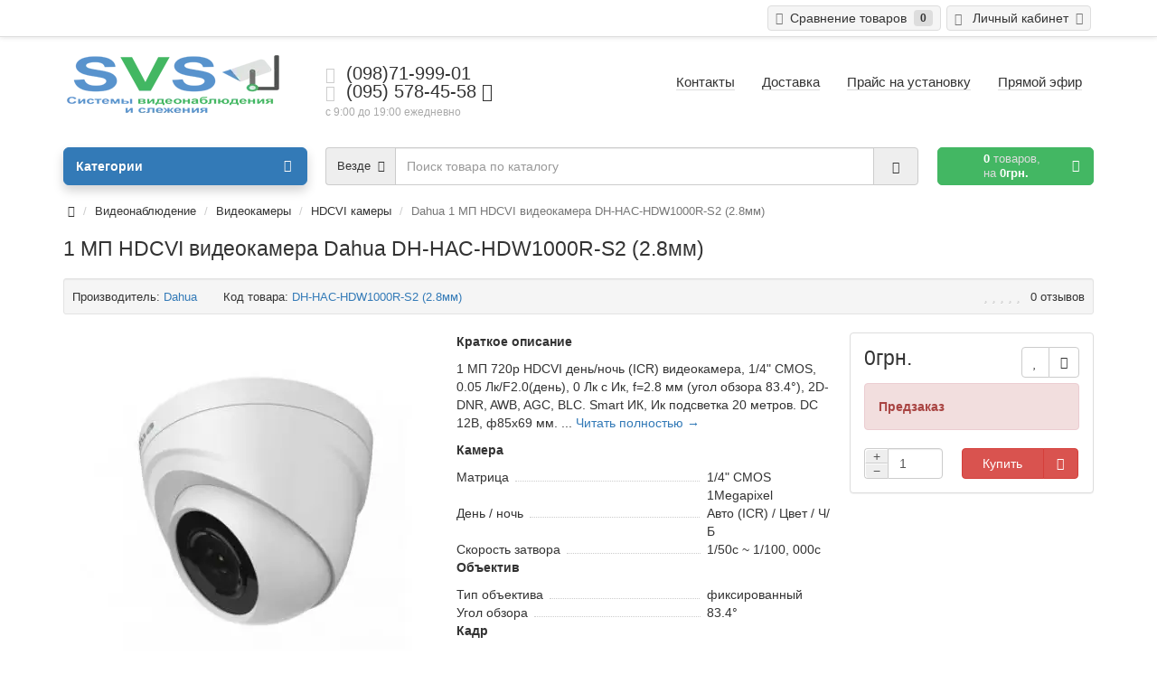

--- FILE ---
content_type: text/html; charset=utf-8
request_url: https://svs.kh.ua/videonabludenie/cameru-cctv/analog-hdcvi/1_mp_hdcvi_videokamera-dh_hac_hdw1000r_s2_28mm.html
body_size: 43173
content:
 <!DOCTYPE html>
<html dir="ltr" lang="ru">
<head>
<meta charset="UTF-8" />
<meta name="viewport" content="width=device-width, initial-scale=1">
<meta http-equiv="X-UA-Compatible" content="IE=edge">
<meta name="theme-color" content="#f5f5f5">
<title>Купить HDCVI видеокамеру Dahua DH-HAC-HDW1000R-S2 в Харькове</title>
<base href="https://svs.kh.ua/" />
<meta name="description" content="Dahua DH-HAC-HDW1000R-S2 ➤HDCVI видеокамера высокого качества ✔ по лучшей цене ✔ Заказ и консультация по ☎ (098)7199901 ➤ Бесплатная доставка ✔" />
<meta property="og:title" content="Купить HDCVI видеокамеру Dahua DH-HAC-HDW1000R-S2 в Харькове" />
<meta property="og:type" content="website" />
<meta property="og:url" content="https://svs.kh.ua/videonabludenie/cameru-cctv/analog-hdcvi/1_mp_hdcvi_videokamera-dh_hac_hdw1000r_s2_28mm.html" />
<meta property="og:image" content="https://svs.kh.ua/image/cache/catalog/image/cache/catalog/tovar/108-dh-hac-hdw1000r-s2/hac-hdw1100r-380x380.webp" />
<meta property="og:site_name" content="SVS - подключение и установка систем видеонаблюдения" />







 

              





<link href="https://svs.kh.ua/videonabludenie/cameru-cctv/analog-hdcvi/1_mp_hdcvi_videokamera-dh_hac_hdw1000r_s2_28mm.html" rel="canonical" />
<link href="https://svs.kh.ua/image/catalog/logo/camera.png" rel="icon" />










<meta name="google-site-verification" content="8_0940meXFIM3vjntx5DWWC6dcv8JbRYaTM53VVpwjY" />





                            

<link rel="preload" href="/image/jetcache/css/1f8eb2a607ef9bcc89634bf5a3ef0907.css?1769004343" as="style" />
<link rel="preload" as="script" href="/image/jetcache/js/ff21dd76458438a80bfb36ecb7395839.js?1769004343">
</head>
<body class="product-product-995">
<header>
	<div id="top">
		<div class="container text-center text-right-md" >
			<!--div class="pull-left">
				<div class="inline-block">
									</div>
				<div class="inline-block">
					<form action="https://svs.kh.ua/index.php?route=common/currency/currency" method="post" enctype="multipart/form-data" id="currency">
  <div class="btn-group">
    <button class="btn dropdown-toggle" data-toggle="dropdown">
                    <strong>грн.</strong><span class="hidden-xs hidden-sm">&nbsp;&nbsp;Гривна&nbsp;</span>&nbsp;<span class="fa fa fa-angle-down caretalt"></span></button>
            
    <ul class="dropdown-menu">
      			            <li><a class="currency-select" href="USD"><strong>$</strong>&nbsp;&nbsp;US Dollar</a></li>
            			 						     </ul>
  </div>
  <input type="hidden" name="code" value="" />
  <input type="hidden" name="redirect" value="https://svs.kh.ua/videonabludenie/cameru-cctv/analog-hdcvi/1_mp_hdcvi_videokamera-dh_hac_hdw1000r_s2_28mm.html" />
</form>
				</div>
			</div-->
			<div class="pull-right">
				<div class="btn-group">
					<button type="button" class="btn dropdown-toggle" data-toggle="dropdown">
						<i class="glyphicon glyphicon-user icon"></i>
												<span class="hidden-sm hidden-xs">&nbsp;&nbsp;Личный кабинет&nbsp;</span>
												<span class="fa fa fa-angle-down caretalt"></span>
					</button>	
					<ul class="dropdown-menu pull-right">
												<li><a href="https://svs.kh.ua/login/"><i class="fa fa-sign-in fa-fw dropdown-menu-icon"></i>&nbsp;&nbsp;Авторизация</a></li>
						<li><a href="https://svs.kh.ua/create-account/"><i class="fa fa-pencil fa-fw dropdown-menu-icon"></i>&nbsp;&nbsp;Регистрация</a></li>
											</ul>
				</div>
			</div>
						<!--div class="btn-group">
				<a class="btn" href="https://svs.kh.ua/wishlist/" id="wishlist-total"><i class="fa fa-heart icon"></i><span class="hidden-xs hidden-sm">&nbsp;&nbsp;Закладки&nbsp;</span>&nbsp;<span class="badge">0</span></a>
			</div-->
			<div class="btn-group">
				<a class="btn" href="https://svs.kh.ua/compare-products/" id="compare-total"><i class="fa fa-balance-scale icon"></i><span class="hidden-xs hidden-sm">&nbsp;&nbsp;Сравнение товаров&nbsp;</span>&nbsp;<span class="badge">0</span></a>
			</div>
		</div>
	</div>
  <div class="container">
    <div class="row logo-line">
      <div class="col-sm-12 col-md-3">
        <div id="logo">
          													<a href="https://svs.kh.ua/"><img src="[data-uri]" data-src="https://svs.kh.ua/image/cache/catalog/image/catalog/logo/svs-logo-mini3.webp" title="SVS - подключение и установка систем видеонаблюдения" alt="SVS - подключение и установка систем видеонаблюдения" class="img-responsive" /></a>
						          				</div>
      </div>
			<div class="col-sm-12 col-md-3 text-center text-left-md">
								<div id="phone">
					<div class="phone">
						<div class="add-phone">
							<i class="glyphicon glyphicon-phone-alt icon"></i>&nbsp;
							<span>(098)71-999-01</span>
						</div>
						<span data-toggle="dropdown"  class="main-phone">
							<i class="glyphicon glyphicon-phone-alt icon"></i>&nbsp;
							<span>(095) 578-45-58</span>
														<span class="fa fa fa-angle-down caretalt"></span>
													</span>
												<ul class="dropdown-menu allcontacts">
															<li><a class="btn-callback" onclick="callback();"><i class="fa fa-share"></i>&nbsp;&nbsp;Заказать звонок</a></li>
																					<li class="divider"></li>
																																			<li>
								<a href="tel:(093)871-52-77">
																		<img src="[data-uri]" data-src="https://svs.kh.ua/image/cache/catalog/image/catalog/logo/logo-oper/icon-life.webp" class="max16" alt="(093) 871-52-77" />&nbsp;
																		(093) 871-52-77								</a>
							</li>
														<li class="divider"></li>
																					<li>
								<div class="schedule">
									<i class="fa fa-clock-o fu"></i>&nbsp;
									с 10:00 до 19:00 ежедневно								</div>
							</li>
							<li class="divider"></li>
														<li>
																<a href="mailto:info@svs.kh.ua" target="_blank"><i class="fa fa-envelope-o fu"></i>&nbsp;
								info@svs.kh.ua</a>
																
																								<a href="https://www.google.com/maps/place/SVS+-+%D1%83%D1%81%D1%82%D0%B0%D0%BD%D0%BE%D0%B2%D0%BA%D0%B0+%D1%81%D0%B8%D1%81%D1%82%D0%B5%D0%BC+%D0%B2%D0%B8%D0%B4%D0%B5%D0%BE%D0%BD%D0%B0%D0%B1%D0%BB%D1%8E%D0%B4%D0%B5%D0%BD%D0%B8%D1%8F.+%D0%9F%D1%80%D0%BE%D0%B4%D0%B0%D0%B6%D0%B0+IP+%D0%BA%D0%B0%D0%BC%D0%B5%D1%80+%D0%B2%D0%B8%D0%B4%D0%B5%D0%BE%D0%BD%D0%B0%D0%B1%D0%BB%D1%8E%D0%B4%D0%B5%D0%BD%D0%B8%D1%8F./@49.9889059,36.2360685,17.5z/data=!4m5!3m4!1s0x0:0x29fc2764953b4e5d!8m2!3d49.9891238!4d36.2375417" target="_blank">
																		<img src="[data-uri]" data-src="https://svs.kh.ua/image/cache/catalog/image/catalog/logo/google-maps-logo.webp" class="max16" alt="г.Харьков, проспект Московский, 17" />&nbsp;
																		г.Харьков, проспект Московский, 17								</a>
																							</li>
														
						</ul>
											</div>
					<br>
					<span class="hint">с 9:00 до 19:00 ежедневно</span>
				</div>
							</div>
			<div class="col-sm-12 col-md-6 text-center text-right-md">
				<div id="header-menu">
												<a class="btn" href="https://svs.kh.ua/contacts.html"><span>Контакты</span></a>
								<a class="btn" href="https://svs.kh.ua/delivery.html"><span>Доставка</span></a>
								<a class="btn" href="https://svs.kh.ua/price-cctv-install.html"><span>Прайс на установку</span></a>
								<a class="btn" href="https://svs.kh.ua/demo-cctv.html"><span>Прямой эфир</span></a>
												
</div>
			</div>
    </div>
  </div>
	<div class="container">
		<div class="row menu-line">
			<div class="col-sm-12 col-md-7 col-md-push-3 search-box">
            	            
				
			            
<style>
html{font-family:sans-serif;-ms-text-size-adjust:100%;-webkit-text-size-adjust:100%}body{margin:0}article,aside,details,figcaption,figure,footer,header,hgroup,main,menu,nav,section,summary{display:block}audio,canvas,progress,video{display:inline-block;vertical-align:baseline}audio:not([controls]){display:none;height:0}[hidden],template{display:none}a{background-color:transparent}a:active,a:hover{outline:0}abbr[title]{border-bottom:1px dotted}b,strong{font-weight:bold}dfn{font-style:italic}h1{font-size:2em;margin:0.67em 0}mark{background:#ff0;color:#000}small{font-size:80%}sub,sup{font-size:75%;line-height:0;position:relative;vertical-align:baseline}sup{top:-0.5em}sub{bottom:-0.25em}img{border:0}svg:not(:root){overflow:hidden}figure{margin:1em
40px}hr{-webkit-box-sizing:content-box;-moz-box-sizing:content-box;box-sizing:content-box;height:0}pre{overflow:auto}code,kbd,pre,samp{font-family:monospace,monospace;font-size:1em}button,input,optgroup,select,textarea{color:inherit;font:inherit;margin:0}button{overflow:visible}button,select{text-transform:none}button,html input[type="button"],input[type="reset"],input[type="submit"]{-webkit-appearance:button;cursor:pointer}button[disabled],html input[disabled]{cursor:default}button::-moz-focus-inner,input::-moz-focus-inner{border:0;padding:0}input{line-height:normal}input[type="checkbox"],input[type="radio"]{-webkit-box-sizing:border-box;-moz-box-sizing:border-box;box-sizing:border-box;padding:0}input[type="number"]::-webkit-inner-spin-button,input[type="number"]::-webkit-outer-spin-button{height:auto}input[type="search"]{-webkit-appearance:textfield;-webkit-box-sizing:content-box;-moz-box-sizing:content-box;box-sizing:content-box}input[type="search"]::-webkit-search-cancel-button,input[type="search"]::-webkit-search-decoration{-webkit-appearance:none}fieldset{border:1px
solid #c0c0c0;margin:0
2px;padding:0.35em 0.625em 0.75em}legend{border:0;padding:0}textarea{overflow:auto}optgroup{font-weight:bold}table{border-collapse:collapse;border-spacing:0}td,th{padding:0}@media
print{*,*:before,*:after{background:transparent !important;color:#000 !important;-webkit-box-shadow:none !important;box-shadow:none !important;text-shadow:none !important}a,a:visited{text-decoration:underline}a[href]:after{content:" (" attr(href) ")"}abbr[title]:after{content:" (" attr(title) ")"}a[href^="#"]:after,a[href^="javascript:"]:after{content:""}pre,blockquote{border:1px
solid #999;page-break-inside:avoid}thead{display:table-header-group}tr,img{page-break-inside:avoid}img{max-width:100% !important}p,h2,h3{orphans:3;widows:3}h2,h3{page-break-after:avoid}.navbar{display:none}.btn>.caret,.dropup>.btn>.caret{border-top-color:#000 !important}.label{border:1px
solid #000}.table{border-collapse:collapse !important}.table td,.table
th{background-color:#fff !important}.table-bordered th,.table-bordered
td{border:1px
solid #ddd !important}}@font-face{font-display:swap;font-family:'Glyphicons Halflings';src:url('/catalog/view/theme/coloring/assets/bootstrap/fonts/glyphicons-halflings-regular.eot');src:url('/catalog/view/theme/coloring/assets/bootstrap/fonts/glyphicons-halflings-regular.eot?#iefix') format('embedded-opentype'),url('/catalog/view/theme/coloring/assets/bootstrap/fonts/glyphicons-halflings-regular.woff2') format('woff2'),url('/catalog/view/theme/coloring/assets/bootstrap/fonts/glyphicons-halflings-regular.woff') format('woff'),url('/catalog/view/theme/coloring/assets/bootstrap/fonts/glyphicons-halflings-regular.ttf') format('truetype'),url('/catalog/view/theme/coloring/assets/bootstrap/fonts/glyphicons-halflings-regular.svg#glyphicons_halflingsregular') format('svg')}.glyphicon{position:relative;top:1px;display:inline-block;font-family:'Glyphicons Halflings';font-style:normal;font-weight:normal;line-height:1;-webkit-font-smoothing:antialiased;-moz-osx-font-smoothing:grayscale}.glyphicon-asterisk:before{content:"\002a"}.glyphicon-plus:before{content:"\002b"}.glyphicon-euro:before,.glyphicon-eur:before{content:"\20ac"}.glyphicon-minus:before{content:"\2212"}.glyphicon-cloud:before{content:"\2601"}.glyphicon-envelope:before{content:"\2709"}.glyphicon-pencil:before{content:"\270f"}.glyphicon-glass:before{content:"\e001"}.glyphicon-music:before{content:"\e002"}.glyphicon-search:before{content:"\e003"}.glyphicon-heart:before{content:"\e005"}.glyphicon-star:before{content:"\e006"}.glyphicon-star-empty:before{content:"\e007"}.glyphicon-user:before{content:"\e008"}.glyphicon-film:before{content:"\e009"}.glyphicon-th-large:before{content:"\e010"}.glyphicon-th:before{content:"\e011"}.glyphicon-th-list:before{content:"\e012"}.glyphicon-ok:before{content:"\e013"}.glyphicon-remove:before{content:"\e014"}.glyphicon-zoom-in:before{content:"\e015"}.glyphicon-zoom-out:before{content:"\e016"}.glyphicon-off:before{content:"\e017"}.glyphicon-signal:before{content:"\e018"}.glyphicon-cog:before{content:"\e019"}.glyphicon-trash:before{content:"\e020"}.glyphicon-home:before{content:"\e021"}.glyphicon-file:before{content:"\e022"}.glyphicon-time:before{content:"\e023"}.glyphicon-road:before{content:"\e024"}.glyphicon-download-alt:before{content:"\e025"}.glyphicon-download:before{content:"\e026"}.glyphicon-upload:before{content:"\e027"}.glyphicon-inbox:before{content:"\e028"}.glyphicon-play-circle:before{content:"\e029"}.glyphicon-repeat:before{content:"\e030"}.glyphicon-refresh:before{content:"\e031"}.glyphicon-list-alt:before{content:"\e032"}.glyphicon-lock:before{content:"\e033"}.glyphicon-flag:before{content:"\e034"}.glyphicon-headphones:before{content:"\e035"}.glyphicon-volume-off:before{content:"\e036"}.glyphicon-volume-down:before{content:"\e037"}.glyphicon-volume-up:before{content:"\e038"}.glyphicon-qrcode:before{content:"\e039"}.glyphicon-barcode:before{content:"\e040"}.glyphicon-tag:before{content:"\e041"}.glyphicon-tags:before{content:"\e042"}.glyphicon-book:before{content:"\e043"}.glyphicon-bookmark:before{content:"\e044"}.glyphicon-print:before{content:"\e045"}.glyphicon-camera:before{content:"\e046"}.glyphicon-font:before{content:"\e047"}.glyphicon-bold:before{content:"\e048"}.glyphicon-italic:before{content:"\e049"}.glyphicon-text-height:before{content:"\e050"}.glyphicon-text-width:before{content:"\e051"}.glyphicon-align-left:before{content:"\e052"}.glyphicon-align-center:before{content:"\e053"}.glyphicon-align-right:before{content:"\e054"}.glyphicon-align-justify:before{content:"\e055"}.glyphicon-list:before{content:"\e056"}.glyphicon-indent-left:before{content:"\e057"}.glyphicon-indent-right:before{content:"\e058"}.glyphicon-facetime-video:before{content:"\e059"}.glyphicon-picture:before{content:"\e060"}.glyphicon-map-marker:before{content:"\e062"}.glyphicon-adjust:before{content:"\e063"}.glyphicon-tint:before{content:"\e064"}.glyphicon-edit:before{content:"\e065"}.glyphicon-share:before{content:"\e066"}.glyphicon-check:before{content:"\e067"}.glyphicon-move:before{content:"\e068"}.glyphicon-step-backward:before{content:"\e069"}.glyphicon-fast-backward:before{content:"\e070"}.glyphicon-backward:before{content:"\e071"}.glyphicon-play:before{content:"\e072"}.glyphicon-pause:before{content:"\e073"}.glyphicon-stop:before{content:"\e074"}.glyphicon-forward:before{content:"\e075"}.glyphicon-fast-forward:before{content:"\e076"}.glyphicon-step-forward:before{content:"\e077"}.glyphicon-eject:before{content:"\e078"}.glyphicon-chevron-left:before{content:"\e079"}.glyphicon-chevron-right:before{content:"\e080"}.glyphicon-plus-sign:before{content:"\e081"}.glyphicon-minus-sign:before{content:"\e082"}.glyphicon-remove-sign:before{content:"\e083"}.glyphicon-ok-sign:before{content:"\e084"}.glyphicon-question-sign:before{content:"\e085"}.glyphicon-info-sign:before{content:"\e086"}.glyphicon-screenshot:before{content:"\e087"}.glyphicon-remove-circle:before{content:"\e088"}.glyphicon-ok-circle:before{content:"\e089"}.glyphicon-ban-circle:before{content:"\e090"}.glyphicon-arrow-left:before{content:"\e091"}.glyphicon-arrow-right:before{content:"\e092"}.glyphicon-arrow-up:before{content:"\e093"}.glyphicon-arrow-down:before{content:"\e094"}.glyphicon-share-alt:before{content:"\e095"}.glyphicon-resize-full:before{content:"\e096"}.glyphicon-resize-small:before{content:"\e097"}.glyphicon-exclamation-sign:before{content:"\e101"}.glyphicon-gift:before{content:"\e102"}.glyphicon-leaf:before{content:"\e103"}.glyphicon-fire:before{content:"\e104"}.glyphicon-eye-open:before{content:"\e105"}.glyphicon-eye-close:before{content:"\e106"}.glyphicon-warning-sign:before{content:"\e107"}.glyphicon-plane:before{content:"\e108"}.glyphicon-calendar:before{content:"\e109"}.glyphicon-random:before{content:"\e110"}.glyphicon-comment:before{content:"\e111"}.glyphicon-magnet:before{content:"\e112"}.glyphicon-chevron-up:before{content:"\e113"}.glyphicon-chevron-down:before{content:"\e114"}.glyphicon-retweet:before{content:"\e115"}.glyphicon-shopping-cart:before{content:"\e116"}.glyphicon-folder-close:before{content:"\e117"}.glyphicon-folder-open:before{content:"\e118"}.glyphicon-resize-vertical:before{content:"\e119"}.glyphicon-resize-horizontal:before{content:"\e120"}.glyphicon-hdd:before{content:"\e121"}.glyphicon-bullhorn:before{content:"\e122"}.glyphicon-bell:before{content:"\e123"}.glyphicon-certificate:before{content:"\e124"}.glyphicon-thumbs-up:before{content:"\e125"}.glyphicon-thumbs-down:before{content:"\e126"}.glyphicon-hand-right:before{content:"\e127"}.glyphicon-hand-left:before{content:"\e128"}.glyphicon-hand-up:before{content:"\e129"}.glyphicon-hand-down:before{content:"\e130"}.glyphicon-circle-arrow-right:before{content:"\e131"}.glyphicon-circle-arrow-left:before{content:"\e132"}.glyphicon-circle-arrow-up:before{content:"\e133"}.glyphicon-circle-arrow-down:before{content:"\e134"}.glyphicon-globe:before{content:"\e135"}.glyphicon-wrench:before{content:"\e136"}.glyphicon-tasks:before{content:"\e137"}.glyphicon-filter:before{content:"\e138"}.glyphicon-briefcase:before{content:"\e139"}.glyphicon-fullscreen:before{content:"\e140"}.glyphicon-dashboard:before{content:"\e141"}.glyphicon-paperclip:before{content:"\e142"}.glyphicon-heart-empty:before{content:"\e143"}.glyphicon-link:before{content:"\e144"}.glyphicon-phone:before{content:"\e145"}.glyphicon-pushpin:before{content:"\e146"}.glyphicon-usd:before{content:"\e148"}.glyphicon-gbp:before{content:"\e149"}.glyphicon-sort:before{content:"\e150"}.glyphicon-sort-by-alphabet:before{content:"\e151"}.glyphicon-sort-by-alphabet-alt:before{content:"\e152"}.glyphicon-sort-by-order:before{content:"\e153"}.glyphicon-sort-by-order-alt:before{content:"\e154"}.glyphicon-sort-by-attributes:before{content:"\e155"}.glyphicon-sort-by-attributes-alt:before{content:"\e156"}.glyphicon-unchecked:before{content:"\e157"}.glyphicon-expand:before{content:"\e158"}.glyphicon-collapse-down:before{content:"\e159"}.glyphicon-collapse-up:before{content:"\e160"}.glyphicon-log-in:before{content:"\e161"}.glyphicon-flash:before{content:"\e162"}.glyphicon-log-out:before{content:"\e163"}.glyphicon-new-window:before{content:"\e164"}.glyphicon-record:before{content:"\e165"}.glyphicon-save:before{content:"\e166"}.glyphicon-open:before{content:"\e167"}.glyphicon-saved:before{content:"\e168"}.glyphicon-import:before{content:"\e169"}.glyphicon-export:before{content:"\e170"}.glyphicon-send:before{content:"\e171"}.glyphicon-floppy-disk:before{content:"\e172"}.glyphicon-floppy-saved:before{content:"\e173"}.glyphicon-floppy-remove:before{content:"\e174"}.glyphicon-floppy-save:before{content:"\e175"}.glyphicon-floppy-open:before{content:"\e176"}.glyphicon-credit-card:before{content:"\e177"}.glyphicon-transfer:before{content:"\e178"}.glyphicon-cutlery:before{content:"\e179"}.glyphicon-header:before{content:"\e180"}.glyphicon-compressed:before{content:"\e181"}.glyphicon-earphone:before{content:"\e182"}.glyphicon-phone-alt:before{content:"\e183"}.glyphicon-tower:before{content:"\e184"}.glyphicon-stats:before{content:"\e185"}.glyphicon-sd-video:before{content:"\e186"}.glyphicon-hd-video:before{content:"\e187"}.glyphicon-subtitles:before{content:"\e188"}.glyphicon-sound-stereo:before{content:"\e189"}.glyphicon-sound-dolby:before{content:"\e190"}.glyphicon-sound-5-1:before{content:"\e191"}.glyphicon-sound-6-1:before{content:"\e192"}.glyphicon-sound-7-1:before{content:"\e193"}.glyphicon-copyright-mark:before{content:"\e194"}.glyphicon-registration-mark:before{content:"\e195"}.glyphicon-cloud-download:before{content:"\e197"}.glyphicon-cloud-upload:before{content:"\e198"}.glyphicon-tree-conifer:before{content:"\e199"}.glyphicon-tree-deciduous:before{content:"\e200"}.glyphicon-cd:before{content:"\e201"}.glyphicon-save-file:before{content:"\e202"}.glyphicon-open-file:before{content:"\e203"}.glyphicon-level-up:before{content:"\e204"}.glyphicon-copy:before{content:"\e205"}.glyphicon-paste:before{content:"\e206"}.glyphicon-alert:before{content:"\e209"}.glyphicon-equalizer:before{content:"\e210"}.glyphicon-king:before{content:"\e211"}.glyphicon-queen:before{content:"\e212"}.glyphicon-pawn:before{content:"\e213"}.glyphicon-bishop:before{content:"\e214"}.glyphicon-knight:before{content:"\e215"}.glyphicon-baby-formula:before{content:"\e216"}.glyphicon-tent:before{content:"\26fa"}.glyphicon-blackboard:before{content:"\e218"}.glyphicon-bed:before{content:"\e219"}.glyphicon-apple:before{content:"\f8ff"}.glyphicon-erase:before{content:"\e221"}.glyphicon-hourglass:before{content:"\231b"}.glyphicon-lamp:before{content:"\e223"}.glyphicon-duplicate:before{content:"\e224"}.glyphicon-piggy-bank:before{content:"\e225"}.glyphicon-scissors:before{content:"\e226"}.glyphicon-bitcoin:before{content:"\e227"}.glyphicon-btc:before{content:"\e227"}.glyphicon-xbt:before{content:"\e227"}.glyphicon-yen:before{content:"\00a5"}.glyphicon-jpy:before{content:"\00a5"}.glyphicon-ruble:before{content:"\20bd"}.glyphicon-rub:before{content:"\20bd"}.glyphicon-scale:before{content:"\e230"}.glyphicon-ice-lolly:before{content:"\e231"}.glyphicon-ice-lolly-tasted:before{content:"\e232"}.glyphicon-education:before{content:"\e233"}.glyphicon-option-horizontal:before{content:"\e234"}.glyphicon-option-vertical:before{content:"\e235"}.glyphicon-menu-hamburger:before{content:"\e236"}.glyphicon-modal-window:before{content:"\e237"}.glyphicon-oil:before{content:"\e238"}.glyphicon-grain:before{content:"\e239"}.glyphicon-sunglasses:before{content:"\e240"}.glyphicon-text-size:before{content:"\e241"}.glyphicon-text-color:before{content:"\e242"}.glyphicon-text-background:before{content:"\e243"}.glyphicon-object-align-top:before{content:"\e244"}.glyphicon-object-align-bottom:before{content:"\e245"}.glyphicon-object-align-horizontal:before{content:"\e246"}.glyphicon-object-align-left:before{content:"\e247"}.glyphicon-object-align-vertical:before{content:"\e248"}.glyphicon-object-align-right:before{content:"\e249"}.glyphicon-triangle-right:before{content:"\e250"}.glyphicon-triangle-left:before{content:"\e251"}.glyphicon-triangle-bottom:before{content:"\e252"}.glyphicon-triangle-top:before{content:"\e253"}.glyphicon-console:before{content:"\e254"}.glyphicon-superscript:before{content:"\e255"}.glyphicon-subscript:before{content:"\e256"}.glyphicon-menu-left:before{content:"\e257"}.glyphicon-menu-right:before{content:"\e258"}.glyphicon-menu-down:before{content:"\e259"}.glyphicon-menu-up:before{content:"\e260"}*{-webkit-box-sizing:border-box;-moz-box-sizing:border-box;box-sizing:border-box}*:before,*:after{-webkit-box-sizing:border-box;-moz-box-sizing:border-box;box-sizing:border-box}html{font-size:10px;-webkit-tap-highlight-color:rgba(0,0,0,0)}body{font-family:"Helvetica Neue",Helvetica,Arial,sans-serif;font-size:14px;line-height:1.42857143;color:#333;background-color:#fff}input,button,select,textarea{font-family:inherit;font-size:inherit;line-height:inherit}a{color:#337ab7;text-decoration:none}a:hover,a:focus{color:#23527c;text-decoration:underline}a:focus{outline:thin dotted;outline:5px
auto -webkit-focus-ring-color;outline-offset:-2px}figure{margin:0}img{vertical-align:middle}.img-responsive,.thumbnail>img,.thumbnail a>img,.carousel-inner>.item>img,.carousel-inner>.item>a>img{display:block;max-width:100%;height:auto}.img-rounded{border-radius:6px}.img-thumbnail{padding:4px;line-height:1.42857143;background-color:#fff;border:1px
solid #ddd;border-radius:4px;-webkit-transition:all .2s ease-in-out;-o-transition:all .2s ease-in-out;transition:all .2s ease-in-out;display:inline-block;max-width:100%;height:auto}.img-circle{border-radius:50%}hr{margin-top:20px;margin-bottom:20px;border:0;border-top:1px solid #eee}.sr-only{position:absolute;width:1px;height:1px;margin:-1px;padding:0;overflow:hidden;clip:rect(0,0,0,0);border:0}.sr-only-focusable:active,.sr-only-focusable:focus{position:static;width:auto;height:auto;margin:0;overflow:visible;clip:auto}[role="button"]{cursor:pointer}h1,h2,h3,h4,h5,h6,.h1,.h2,.h3,.h4,.h5,.h6{font-family:inherit;font-weight:500;line-height:1.1;color:inherit}h1 small,h2 small,h3 small,h4 small,h5 small,h6 small,.h1 small,.h2 small,.h3 small,.h4 small,.h5 small,.h6 small,h1 .small,h2 .small,h3 .small,h4 .small,h5 .small,h6 .small,.h1 .small,.h2 .small,.h3 .small,.h4 .small,.h5 .small,.h6
.small{font-weight:normal;line-height:1;color:#777}h1,.h1,h2,.h2,h3,.h3{margin-top:20px;margin-bottom:10px}h1 small,.h1 small,h2 small,.h2 small,h3 small,.h3 small,h1 .small,.h1 .small,h2 .small,.h2 .small,h3 .small,.h3
.small{font-size:65%}h4,.h4,h5,.h5,h6,.h6{margin-top:10px;margin-bottom:10px}h4 small,.h4 small,h5 small,.h5 small,h6 small,.h6 small,h4 .small,.h4 .small,h5 .small,.h5 .small,h6 .small,.h6
.small{font-size:75%}h1,.h1{font-size:36px}h2,.h2{font-size:30px}h3,.h3{font-size:24px}h4,.h4{font-size:18px}h5,.h5{font-size:14px}h6,.h6{font-size:12px}p{margin:0
0 10px}.lead{margin-bottom:20px;font-size:16px;font-weight:300;line-height:1.4}@media (min-width:768px){.lead{font-size:21px}}small,.small{font-size:85%}mark,.mark{background-color:#fcf8e3;padding:.2em}.text-left{text-align:left}.text-right{text-align:right}.text-center{text-align:center}.text-justify{text-align:justify}.text-nowrap{white-space:nowrap}.text-lowercase{text-transform:lowercase}.text-uppercase{text-transform:uppercase}.text-capitalize{text-transform:capitalize}.text-muted{color:#777}.text-primary{color:#337ab7}a.text-primary:hover,a.text-primary:focus{color:#286090}.text-success{color:#3c763d}a.text-success:hover,a.text-success:focus{color:#2b542c}.text-info{color:#31708f}a.text-info:hover,a.text-info:focus{color:#245269}.text-warning{color:#8a6d3b}a.text-warning:hover,a.text-warning:focus{color:#66512c}.text-danger{color:#a94442}a.text-danger:hover,a.text-danger:focus{color:#843534}.bg-primary{color:#fff;background-color:#337ab7}a.bg-primary:hover,a.bg-primary:focus{background-color:#286090}.bg-success{background-color:#dff0d8}a.bg-success:hover,a.bg-success:focus{background-color:#c1e2b3}.bg-info{background-color:#d9edf7}a.bg-info:hover,a.bg-info:focus{background-color:#afd9ee}.bg-warning{background-color:#fcf8e3}a.bg-warning:hover,a.bg-warning:focus{background-color:#f7ecb5}.bg-danger{background-color:#f2dede}a.bg-danger:hover,a.bg-danger:focus{background-color:#e4b9b9}.page-header{padding-bottom:9px;margin:40px
0 20px;border-bottom:1px solid #eee}ul,ol{margin-top:0;margin-bottom:10px}ul ul,ol ul,ul ol,ol
ol{margin-bottom:0}.list-unstyled{padding-left:0;list-style:none}.list-inline{padding-left:0;list-style:none;margin-left:-5px}.list-inline>li{display:inline-block;padding-left:5px;padding-right:5px}dl{margin-top:0;margin-bottom:20px}dt,dd{line-height:1.42857143}dt{font-weight:bold}dd{margin-left:0}@media (min-width:768px){.dl-horizontal
dt{float:left;width:160px;clear:left;text-align:right;overflow:hidden;text-overflow:ellipsis;white-space:nowrap}.dl-horizontal
dd{margin-left:180px}}abbr[title],abbr[data-original-title]{cursor:help;border-bottom:1px dotted #777}.initialism{font-size:90%;text-transform:uppercase}blockquote{padding:10px
20px;margin:0
0 20px;font-size:17.5px;border-left:5px solid #eee}blockquote p:last-child,blockquote ul:last-child,blockquote ol:last-child{margin-bottom:0}blockquote footer,blockquote small,blockquote
.small{display:block;font-size:80%;line-height:1.42857143;color:#777}blockquote footer:before,blockquote small:before,blockquote .small:before{content:'\2014 \00A0'}.blockquote-reverse,blockquote.pull-right{padding-right:15px;padding-left:0;border-right:5px solid #eee;border-left:0;text-align:right}.blockquote-reverse footer:before,blockquote.pull-right footer:before,.blockquote-reverse small:before,blockquote.pull-right small:before,.blockquote-reverse .small:before,blockquote.pull-right .small:before{content:''}.blockquote-reverse footer:after,blockquote.pull-right footer:after,.blockquote-reverse small:after,blockquote.pull-right small:after,.blockquote-reverse .small:after,blockquote.pull-right .small:after{content:'\00A0 \2014'}address{margin-bottom:20px;font-style:normal;line-height:1.42857143}code,kbd,pre,samp{font-family:Menlo,Monaco,Consolas,"Courier New",monospace}code{padding:2px
4px;font-size:90%;color:#c7254e;background-color:#f9f2f4;border-radius:4px}kbd{padding:2px
4px;font-size:90%;color:#fff;background-color:#333;border-radius:3px;-webkit-box-shadow:inset 0 -1px 0 rgba(0,0,0,0.25);box-shadow:inset 0 -1px 0 rgba(0,0,0,0.25)}kbd
kbd{padding:0;font-size:100%;font-weight:bold;-webkit-box-shadow:none;box-shadow:none}pre{display:block;padding:9.5px;margin:0
0 10px;font-size:13px;line-height:1.42857143;word-break:break-all;word-wrap:break-word;color:#333;background-color:#f5f5f5;border:1px
solid #ccc;border-radius:4px}pre
code{padding:0;font-size:inherit;color:inherit;white-space:pre-wrap;background-color:transparent;border-radius:0}.pre-scrollable{max-height:340px;overflow-y:scroll}.container{margin-right:auto;margin-left:auto;padding-left:10px;padding-right:10px}@media (min-width:768px){.container{width:740px}}@media (min-width:992px){.container{width:960px}}@media (min-width:1200px){.container{width:1160px}}.container-fluid{margin-right:auto;margin-left:auto;padding-left:10px;padding-right:10px}.row{margin-left:-10px;margin-right:-10px}.col-xs-1,.col-sm-1,.col-md-1,.col-lg-1,.col-xs-2,.col-sm-2,.col-md-2,.col-lg-2,.col-xs-3,.col-sm-3,.col-md-3,.col-lg-3,.col-xs-4,.col-sm-4,.col-md-4,.col-lg-4,.col-xs-5,.col-sm-5,.col-md-5,.col-lg-5,.col-xs-6,.col-sm-6,.col-md-6,.col-lg-6,.col-xs-7,.col-sm-7,.col-md-7,.col-lg-7,.col-xs-8,.col-sm-8,.col-md-8,.col-lg-8,.col-xs-9,.col-sm-9,.col-md-9,.col-lg-9,.col-xs-10,.col-sm-10,.col-md-10,.col-lg-10,.col-xs-11,.col-sm-11,.col-md-11,.col-lg-11,.col-xs-12,.col-sm-12,.col-md-12,.col-lg-12{position:relative;min-height:1px;padding-left:10px;padding-right:10px}.col-xs-1,.col-xs-2,.col-xs-3,.col-xs-4,.col-xs-5,.col-xs-6,.col-xs-7,.col-xs-8,.col-xs-9,.col-xs-10,.col-xs-11,.col-xs-12{float:left}.col-xs-12{width:100%}.col-xs-11{width:91.66666667%}.col-xs-10{width:83.33333333%}.col-xs-9{width:75%}.col-xs-8{width:66.66666667%}.col-xs-7{width:58.33333333%}.col-xs-6{width:50%}.col-xs-5{width:41.66666667%}.col-xs-4{width:33.33333333%}.col-xs-3{width:25%}.col-xs-2{width:16.66666667%}.col-xs-1{width:8.33333333%}.col-xs-pull-12{right:100%}.col-xs-pull-11{right:91.66666667%}.col-xs-pull-10{right:83.33333333%}.col-xs-pull-9{right:75%}.col-xs-pull-8{right:66.66666667%}.col-xs-pull-7{right:58.33333333%}.col-xs-pull-6{right:50%}.col-xs-pull-5{right:41.66666667%}.col-xs-pull-4{right:33.33333333%}.col-xs-pull-3{right:25%}.col-xs-pull-2{right:16.66666667%}.col-xs-pull-1{right:8.33333333%}.col-xs-pull-0{right:auto}.col-xs-push-12{left:100%}.col-xs-push-11{left:91.66666667%}.col-xs-push-10{left:83.33333333%}.col-xs-push-9{left:75%}.col-xs-push-8{left:66.66666667%}.col-xs-push-7{left:58.33333333%}.col-xs-push-6{left:50%}.col-xs-push-5{left:41.66666667%}.col-xs-push-4{left:33.33333333%}.col-xs-push-3{left:25%}.col-xs-push-2{left:16.66666667%}.col-xs-push-1{left:8.33333333%}.col-xs-push-0{left:auto}.col-xs-offset-12{margin-left:100%}.col-xs-offset-11{margin-left:91.66666667%}.col-xs-offset-10{margin-left:83.33333333%}.col-xs-offset-9{margin-left:75%}.col-xs-offset-8{margin-left:66.66666667%}.col-xs-offset-7{margin-left:58.33333333%}.col-xs-offset-6{margin-left:50%}.col-xs-offset-5{margin-left:41.66666667%}.col-xs-offset-4{margin-left:33.33333333%}.col-xs-offset-3{margin-left:25%}.col-xs-offset-2{margin-left:16.66666667%}.col-xs-offset-1{margin-left:8.33333333%}.col-xs-offset-0{margin-left:0}@media (min-width:768px){.col-sm-1,.col-sm-2,.col-sm-3,.col-sm-4,.col-sm-5,.col-sm-6,.col-sm-7,.col-sm-8,.col-sm-9,.col-sm-10,.col-sm-11,.col-sm-12{float:left}.col-sm-12{width:100%}.col-sm-11{width:91.66666667%}.col-sm-10{width:83.33333333%}.col-sm-9{width:75%}.col-sm-8{width:66.66666667%}.col-sm-7{width:58.33333333%}.col-sm-6{width:50%}.col-sm-5{width:41.66666667%}.col-sm-4{width:33.33333333%}.col-sm-3{width:25%}.col-sm-2{width:16.66666667%}.col-sm-1{width:8.33333333%}.col-sm-pull-12{right:100%}.col-sm-pull-11{right:91.66666667%}.col-sm-pull-10{right:83.33333333%}.col-sm-pull-9{right:75%}.col-sm-pull-8{right:66.66666667%}.col-sm-pull-7{right:58.33333333%}.col-sm-pull-6{right:50%}.col-sm-pull-5{right:41.66666667%}.col-sm-pull-4{right:33.33333333%}.col-sm-pull-3{right:25%}.col-sm-pull-2{right:16.66666667%}.col-sm-pull-1{right:8.33333333%}.col-sm-pull-0{right:auto}.col-sm-push-12{left:100%}.col-sm-push-11{left:91.66666667%}.col-sm-push-10{left:83.33333333%}.col-sm-push-9{left:75%}.col-sm-push-8{left:66.66666667%}.col-sm-push-7{left:58.33333333%}.col-sm-push-6{left:50%}.col-sm-push-5{left:41.66666667%}.col-sm-push-4{left:33.33333333%}.col-sm-push-3{left:25%}.col-sm-push-2{left:16.66666667%}.col-sm-push-1{left:8.33333333%}.col-sm-push-0{left:auto}.col-sm-offset-12{margin-left:100%}.col-sm-offset-11{margin-left:91.66666667%}.col-sm-offset-10{margin-left:83.33333333%}.col-sm-offset-9{margin-left:75%}.col-sm-offset-8{margin-left:66.66666667%}.col-sm-offset-7{margin-left:58.33333333%}.col-sm-offset-6{margin-left:50%}.col-sm-offset-5{margin-left:41.66666667%}.col-sm-offset-4{margin-left:33.33333333%}.col-sm-offset-3{margin-left:25%}.col-sm-offset-2{margin-left:16.66666667%}.col-sm-offset-1{margin-left:8.33333333%}.col-sm-offset-0{margin-left:0}}@media (min-width:992px){.col-md-1,.col-md-2,.col-md-3,.col-md-4,.col-md-5,.col-md-6,.col-md-7,.col-md-8,.col-md-9,.col-md-10,.col-md-11,.col-md-12{float:left}.col-md-12{width:100%}.col-md-11{width:91.66666667%}.col-md-10{width:83.33333333%}.col-md-9{width:75%}.col-md-8{width:66.66666667%}.col-md-7{width:58.33333333%}.col-md-6{width:50%}.col-md-5{width:41.66666667%}.col-md-4{width:33.33333333%}.col-md-3{width:25%}.col-md-2{width:16.66666667%}.col-md-1{width:8.33333333%}.col-md-pull-12{right:100%}.col-md-pull-11{right:91.66666667%}.col-md-pull-10{right:83.33333333%}.col-md-pull-9{right:75%}.col-md-pull-8{right:66.66666667%}.col-md-pull-7{right:58.33333333%}.col-md-pull-6{right:50%}.col-md-pull-5{right:41.66666667%}.col-md-pull-4{right:33.33333333%}.col-md-pull-3{right:25%}.col-md-pull-2{right:16.66666667%}.col-md-pull-1{right:8.33333333%}.col-md-pull-0{right:auto}.col-md-push-12{left:100%}.col-md-push-11{left:91.66666667%}.col-md-push-10{left:83.33333333%}.col-md-push-9{left:75%}.col-md-push-8{left:66.66666667%}.col-md-push-7{left:58.33333333%}.col-md-push-6{left:50%}.col-md-push-5{left:41.66666667%}.col-md-push-4{left:33.33333333%}.col-md-push-3{left:25%}.col-md-push-2{left:16.66666667%}.col-md-push-1{left:8.33333333%}.col-md-push-0{left:auto}.col-md-offset-12{margin-left:100%}.col-md-offset-11{margin-left:91.66666667%}.col-md-offset-10{margin-left:83.33333333%}.col-md-offset-9{margin-left:75%}.col-md-offset-8{margin-left:66.66666667%}.col-md-offset-7{margin-left:58.33333333%}.col-md-offset-6{margin-left:50%}.col-md-offset-5{margin-left:41.66666667%}.col-md-offset-4{margin-left:33.33333333%}.col-md-offset-3{margin-left:25%}.col-md-offset-2{margin-left:16.66666667%}.col-md-offset-1{margin-left:8.33333333%}.col-md-offset-0{margin-left:0}}@media (min-width:1200px){.col-lg-1,.col-lg-2,.col-lg-3,.col-lg-4,.col-lg-5,.col-lg-6,.col-lg-7,.col-lg-8,.col-lg-9,.col-lg-10,.col-lg-11,.col-lg-12{float:left}.col-lg-12{width:100%}.col-lg-11{width:91.66666667%}.col-lg-10{width:83.33333333%}.col-lg-9{width:75%}.col-lg-8{width:66.66666667%}.col-lg-7{width:58.33333333%}.col-lg-6{width:50%}.col-lg-5{width:41.66666667%}.col-lg-4{width:33.33333333%}.col-lg-3{width:25%}.col-lg-2{width:16.66666667%}.col-lg-1{width:8.33333333%}.col-lg-pull-12{right:100%}.col-lg-pull-11{right:91.66666667%}.col-lg-pull-10{right:83.33333333%}.col-lg-pull-9{right:75%}.col-lg-pull-8{right:66.66666667%}.col-lg-pull-7{right:58.33333333%}.col-lg-pull-6{right:50%}.col-lg-pull-5{right:41.66666667%}.col-lg-pull-4{right:33.33333333%}.col-lg-pull-3{right:25%}.col-lg-pull-2{right:16.66666667%}.col-lg-pull-1{right:8.33333333%}.col-lg-pull-0{right:auto}.col-lg-push-12{left:100%}.col-lg-push-11{left:91.66666667%}.col-lg-push-10{left:83.33333333%}.col-lg-push-9{left:75%}.col-lg-push-8{left:66.66666667%}.col-lg-push-7{left:58.33333333%}.col-lg-push-6{left:50%}.col-lg-push-5{left:41.66666667%}.col-lg-push-4{left:33.33333333%}.col-lg-push-3{left:25%}.col-lg-push-2{left:16.66666667%}.col-lg-push-1{left:8.33333333%}.col-lg-push-0{left:auto}.col-lg-offset-12{margin-left:100%}.col-lg-offset-11{margin-left:91.66666667%}.col-lg-offset-10{margin-left:83.33333333%}.col-lg-offset-9{margin-left:75%}.col-lg-offset-8{margin-left:66.66666667%}.col-lg-offset-7{margin-left:58.33333333%}.col-lg-offset-6{margin-left:50%}.col-lg-offset-5{margin-left:41.66666667%}.col-lg-offset-4{margin-left:33.33333333%}.col-lg-offset-3{margin-left:25%}.col-lg-offset-2{margin-left:16.66666667%}.col-lg-offset-1{margin-left:8.33333333%}.col-lg-offset-0{margin-left:0}}table{background-color:transparent}caption{padding-top:8px;padding-bottom:8px;color:#777;text-align:left}th{text-align:left}.table{width:100%;max-width:100%;margin-bottom:20px}.table>thead>tr>th,.table>tbody>tr>th,.table>tfoot>tr>th,.table>thead>tr>td,.table>tbody>tr>td,.table>tfoot>tr>td{padding:8px;line-height:1.42857143;vertical-align:top;border-top:1px solid #ddd}.table>thead>tr>th{vertical-align:bottom;border-bottom:2px solid #ddd}.table>caption+thead>tr:first-child>th,.table>colgroup+thead>tr:first-child>th,.table>thead:first-child>tr:first-child>th,.table>caption+thead>tr:first-child>td,.table>colgroup+thead>tr:first-child>td,.table>thead:first-child>tr:first-child>td{border-top:0}.table>tbody+tbody{border-top:2px solid #ddd}.table
.table{background-color:#fff}.table-condensed>thead>tr>th,.table-condensed>tbody>tr>th,.table-condensed>tfoot>tr>th,.table-condensed>thead>tr>td,.table-condensed>tbody>tr>td,.table-condensed>tfoot>tr>td{padding:5px}.table-bordered{border:1px
solid #ddd}.table-bordered>thead>tr>th,.table-bordered>tbody>tr>th,.table-bordered>tfoot>tr>th,.table-bordered>thead>tr>td,.table-bordered>tbody>tr>td,.table-bordered>tfoot>tr>td{border:1px
solid #ddd}.table-bordered>thead>tr>th,.table-bordered>thead>tr>td{border-bottom-width:2px}.table-striped>tbody>tr:nth-of-type(odd){background-color:#f9f9f9}.table-hover>tbody>tr:hover{background-color:#f5f5f5}table col[class*="col-"]{position:static;float:none;display:table-column}table td[class*="col-"],table th[class*="col-"]{position:static;float:none;display:table-cell}.table>thead>tr>td.active,.table>tbody>tr>td.active,.table>tfoot>tr>td.active,.table>thead>tr>th.active,.table>tbody>tr>th.active,.table>tfoot>tr>th.active,.table>thead>tr.active>td,.table>tbody>tr.active>td,.table>tfoot>tr.active>td,.table>thead>tr.active>th,.table>tbody>tr.active>th,.table>tfoot>tr.active>th{background-color:#f5f5f5}.table-hover>tbody>tr>td.active:hover,.table-hover>tbody>tr>th.active:hover,.table-hover>tbody>tr.active:hover>td,.table-hover>tbody>tr:hover>.active,.table-hover>tbody>tr.active:hover>th{background-color:#e8e8e8}.table>thead>tr>td.success,.table>tbody>tr>td.success,.table>tfoot>tr>td.success,.table>thead>tr>th.success,.table>tbody>tr>th.success,.table>tfoot>tr>th.success,.table>thead>tr.success>td,.table>tbody>tr.success>td,.table>tfoot>tr.success>td,.table>thead>tr.success>th,.table>tbody>tr.success>th,.table>tfoot>tr.success>th{background-color:#dff0d8}.table-hover>tbody>tr>td.success:hover,.table-hover>tbody>tr>th.success:hover,.table-hover>tbody>tr.success:hover>td,.table-hover>tbody>tr:hover>.success,.table-hover>tbody>tr.success:hover>th{background-color:#d0e9c6}.table>thead>tr>td.info,.table>tbody>tr>td.info,.table>tfoot>tr>td.info,.table>thead>tr>th.info,.table>tbody>tr>th.info,.table>tfoot>tr>th.info,.table>thead>tr.info>td,.table>tbody>tr.info>td,.table>tfoot>tr.info>td,.table>thead>tr.info>th,.table>tbody>tr.info>th,.table>tfoot>tr.info>th{background-color:#d9edf7}.table-hover>tbody>tr>td.info:hover,.table-hover>tbody>tr>th.info:hover,.table-hover>tbody>tr.info:hover>td,.table-hover>tbody>tr:hover>.info,.table-hover>tbody>tr.info:hover>th{background-color:#c4e3f3}.table>thead>tr>td.warning,.table>tbody>tr>td.warning,.table>tfoot>tr>td.warning,.table>thead>tr>th.warning,.table>tbody>tr>th.warning,.table>tfoot>tr>th.warning,.table>thead>tr.warning>td,.table>tbody>tr.warning>td,.table>tfoot>tr.warning>td,.table>thead>tr.warning>th,.table>tbody>tr.warning>th,.table>tfoot>tr.warning>th{background-color:#fcf8e3}.table-hover>tbody>tr>td.warning:hover,.table-hover>tbody>tr>th.warning:hover,.table-hover>tbody>tr.warning:hover>td,.table-hover>tbody>tr:hover>.warning,.table-hover>tbody>tr.warning:hover>th{background-color:#faf2cc}.table>thead>tr>td.danger,.table>tbody>tr>td.danger,.table>tfoot>tr>td.danger,.table>thead>tr>th.danger,.table>tbody>tr>th.danger,.table>tfoot>tr>th.danger,.table>thead>tr.danger>td,.table>tbody>tr.danger>td,.table>tfoot>tr.danger>td,.table>thead>tr.danger>th,.table>tbody>tr.danger>th,.table>tfoot>tr.danger>th{background-color:#f2dede}.table-hover>tbody>tr>td.danger:hover,.table-hover>tbody>tr>th.danger:hover,.table-hover>tbody>tr.danger:hover>td,.table-hover>tbody>tr:hover>.danger,.table-hover>tbody>tr.danger:hover>th{background-color:#ebcccc}.table-responsive{overflow-x:auto;min-height:0.01%}@media screen and (max-width:767px){.table-responsive{width:100%;margin-bottom:15px;overflow-y:hidden;-ms-overflow-style:-ms-autohiding-scrollbar;border:1px
solid #ddd}.table-responsive>.table{margin-bottom:0}.table-responsive>.table>thead>tr>th,.table-responsive>.table>tbody>tr>th,.table-responsive>.table>tfoot>tr>th,.table-responsive>.table>thead>tr>td,.table-responsive>.table>tbody>tr>td,.table-responsive>.table>tfoot>tr>td{white-space:nowrap}.table-responsive>.table-bordered{border:0}.table-responsive>.table-bordered>thead>tr>th:first-child,.table-responsive>.table-bordered>tbody>tr>th:first-child,.table-responsive>.table-bordered>tfoot>tr>th:first-child,.table-responsive>.table-bordered>thead>tr>td:first-child,.table-responsive>.table-bordered>tbody>tr>td:first-child,.table-responsive>.table-bordered>tfoot>tr>td:first-child{border-left:0}.table-responsive>.table-bordered>thead>tr>th:last-child,.table-responsive>.table-bordered>tbody>tr>th:last-child,.table-responsive>.table-bordered>tfoot>tr>th:last-child,.table-responsive>.table-bordered>thead>tr>td:last-child,.table-responsive>.table-bordered>tbody>tr>td:last-child,.table-responsive>.table-bordered>tfoot>tr>td:last-child{border-right:0}.table-responsive>.table-bordered>tbody>tr:last-child>th,.table-responsive>.table-bordered>tfoot>tr:last-child>th,.table-responsive>.table-bordered>tbody>tr:last-child>td,.table-responsive>.table-bordered>tfoot>tr:last-child>td{border-bottom:0}}fieldset{padding:0;margin:0;border:0;min-width:0}legend{display:block;width:100%;padding:0;margin-bottom:20px;font-size:21px;line-height:inherit;color:#333;border:0;border-bottom:1px solid #e5e5e5}label{display:inline-block;max-width:100%;margin-bottom:5px;font-weight:bold}input[type="search"]{-webkit-box-sizing:border-box;-moz-box-sizing:border-box;box-sizing:border-box}input[type="radio"],input[type="checkbox"]{margin:4px
0 0;margin-top:1px \9;line-height:normal}input[type="file"]{display:block}input[type="range"]{display:block;width:100%}select[multiple],select[size]{height:auto}input[type="file"]:focus,input[type="radio"]:focus,input[type="checkbox"]:focus{outline:thin dotted;outline:5px
auto -webkit-focus-ring-color;outline-offset:-2px}output{display:block;padding-top:7px;font-size:14px;line-height:1.42857143;color:#555}.form-control{display:block;width:100%;height:34px;padding:6px
12px;font-size:14px;line-height:1.42857143;color:#555;background-color:#fff;background-image:none;border:1px
solid #ccc;border-radius:4px;-webkit-box-shadow:inset 0 1px 1px rgba(0,0,0,0.075);box-shadow:inset 0 1px 1px rgba(0,0,0,0.075);-webkit-transition:border-color ease-in-out .15s, -webkit-box-shadow ease-in-out .15s;-o-transition:border-color ease-in-out .15s, box-shadow ease-in-out .15s;transition:border-color ease-in-out .15s, box-shadow ease-in-out .15s}.form-control:focus{border-color:#66afe9;outline:0;-webkit-box-shadow:inset 0 1px 1px rgba(0,0,0,.075), 0 0 8px rgba(102, 175, 233, 0.6);box-shadow:inset 0 1px 1px rgba(0,0,0,.075), 0 0 8px rgba(102,175,233,0.6)}.form-control::-moz-placeholder{color:#999;opacity:1}.form-control:-ms-input-placeholder{color:#999}.form-control::-webkit-input-placeholder{color:#999}.form-control::-ms-expand{border:0;background-color:transparent}.form-control[disabled],.form-control[readonly],fieldset[disabled] .form-control{background-color:#eee;opacity:1}.form-control[disabled],fieldset[disabled] .form-control{cursor:not-allowed}textarea.form-control{height:auto}input[type="search"]{-webkit-appearance:none}@media screen and (-webkit-min-device-pixel-ratio:0){input[type="date"].form-control,input[type="time"].form-control,input[type="datetime-local"].form-control,input[type="month"].form-control{line-height:34px}input[type="date"].input-sm,input[type="time"].input-sm,input[type="datetime-local"].input-sm,input[type="month"].input-sm,.input-group-sm input[type="date"],.input-group-sm input[type="time"],.input-group-sm input[type="datetime-local"],.input-group-sm input[type="month"]{line-height:30px}input[type="date"].input-lg,input[type="time"].input-lg,input[type="datetime-local"].input-lg,input[type="month"].input-lg,.input-group-lg input[type="date"],.input-group-lg input[type="time"],.input-group-lg input[type="datetime-local"],.input-group-lg input[type="month"]{line-height:46px}}.form-group{margin-bottom:15px}.radio,.checkbox{position:relative;display:block;margin-top:10px;margin-bottom:10px}.radio label,.checkbox
label{min-height:20px;padding-left:20px;margin-bottom:0;font-weight:normal;cursor:pointer}.radio input[type="radio"],.radio-inline input[type="radio"],.checkbox input[type="checkbox"],.checkbox-inline input[type="checkbox"]{position:absolute;margin-left:-20px;margin-top:4px \9}.radio+.radio,.checkbox+.checkbox{margin-top:-5px}.radio-inline,.checkbox-inline{position:relative;display:inline-block;padding-left:20px;margin-bottom:0;vertical-align:middle;font-weight:normal;cursor:pointer}.radio-inline+.radio-inline,.checkbox-inline+.checkbox-inline{margin-top:0;margin-left:10px}input[type="radio"][disabled],input[type="checkbox"][disabled],input[type="radio"].disabled,input[type="checkbox"].disabled,fieldset[disabled] input[type="radio"],fieldset[disabled] input[type="checkbox"]{cursor:not-allowed}.radio-inline.disabled,.checkbox-inline.disabled,fieldset[disabled] .radio-inline,fieldset[disabled] .checkbox-inline{cursor:not-allowed}.radio.disabled label,.checkbox.disabled label,fieldset[disabled] .radio label,fieldset[disabled] .checkbox
label{cursor:not-allowed}.form-control-static{padding-top:7px;padding-bottom:7px;margin-bottom:0;min-height:34px}.form-control-static.input-lg,.form-control-static.input-sm{padding-left:0;padding-right:0}.input-sm{height:30px;padding:5px
10px;font-size:12px;line-height:1.5;border-radius:3px}select.input-sm{height:30px;line-height:30px}textarea.input-sm,select[multiple].input-sm{height:auto}.form-group-sm .form-control{height:30px;padding:5px
10px;font-size:12px;line-height:1.5;border-radius:3px}.form-group-sm select.form-control{height:30px;line-height:30px}.form-group-sm textarea.form-control,.form-group-sm select[multiple].form-control{height:auto}.form-group-sm .form-control-static{height:30px;min-height:32px;padding:6px
10px;font-size:12px;line-height:1.5}.input-lg{height:46px;padding:10px
16px;font-size:18px;line-height:1.3333333;border-radius:6px}select.input-lg{height:46px;line-height:46px}textarea.input-lg,select[multiple].input-lg{height:auto}.form-group-lg .form-control{height:46px;padding:10px
16px;font-size:18px;line-height:1.3333333;border-radius:6px}.form-group-lg select.form-control{height:46px;line-height:46px}.form-group-lg textarea.form-control,.form-group-lg select[multiple].form-control{height:auto}.form-group-lg .form-control-static{height:46px;min-height:38px;padding:11px
16px;font-size:18px;line-height:1.3333333}.has-feedback{position:relative}.has-feedback .form-control{padding-right:42.5px}.form-control-feedback{position:absolute;top:0;right:0;z-index:2;display:block;width:34px;height:34px;line-height:34px;text-align:center;pointer-events:none}.input-lg+.form-control-feedback,.input-group-lg+.form-control-feedback,.form-group-lg .form-control+.form-control-feedback{width:46px;height:46px;line-height:46px}.input-sm+.form-control-feedback,.input-group-sm+.form-control-feedback,.form-group-sm .form-control+.form-control-feedback{width:30px;height:30px;line-height:30px}.has-success .help-block,.has-success .control-label,.has-success .radio,.has-success .checkbox,.has-success .radio-inline,.has-success .checkbox-inline,.has-success.radio label,.has-success.checkbox label,.has-success.radio-inline label,.has-success.checkbox-inline
label{color:#3c763d}.has-success .form-control{border-color:#3c763d;-webkit-box-shadow:inset 0 1px 1px rgba(0,0,0,0.075);box-shadow:inset 0 1px 1px rgba(0,0,0,0.075)}.has-success .form-control:focus{border-color:#2b542c;-webkit-box-shadow:inset 0 1px 1px rgba(0,0,0,0.075),0 0 6px #67b168;box-shadow:inset 0 1px 1px rgba(0,0,0,0.075),0 0 6px #67b168}.has-success .input-group-addon{color:#3c763d;border-color:#3c763d;background-color:#dff0d8}.has-success .form-control-feedback{color:#3c763d}.has-warning .help-block,.has-warning .control-label,.has-warning .radio,.has-warning .checkbox,.has-warning .radio-inline,.has-warning .checkbox-inline,.has-warning.radio label,.has-warning.checkbox label,.has-warning.radio-inline label,.has-warning.checkbox-inline
label{color:#8a6d3b}.has-warning .form-control{border-color:#8a6d3b;-webkit-box-shadow:inset 0 1px 1px rgba(0,0,0,0.075);box-shadow:inset 0 1px 1px rgba(0,0,0,0.075)}.has-warning .form-control:focus{border-color:#66512c;-webkit-box-shadow:inset 0 1px 1px rgba(0,0,0,0.075),0 0 6px #c0a16b;box-shadow:inset 0 1px 1px rgba(0,0,0,0.075),0 0 6px #c0a16b}.has-warning .input-group-addon{color:#8a6d3b;border-color:#8a6d3b;background-color:#fcf8e3}.has-warning .form-control-feedback{color:#8a6d3b}.has-error .help-block,.has-error .control-label,.has-error .radio,.has-error .checkbox,.has-error .radio-inline,.has-error .checkbox-inline,.has-error.radio label,.has-error.checkbox label,.has-error.radio-inline label,.has-error.checkbox-inline
label{color:#a94442}.has-error .form-control{border-color:#a94442;-webkit-box-shadow:inset 0 1px 1px rgba(0,0,0,0.075);box-shadow:inset 0 1px 1px rgba(0,0,0,0.075)}.has-error .form-control:focus{border-color:#843534;-webkit-box-shadow:inset 0 1px 1px rgba(0,0,0,0.075),0 0 6px #ce8483;box-shadow:inset 0 1px 1px rgba(0,0,0,0.075),0 0 6px #ce8483}.has-error .input-group-addon{color:#a94442;border-color:#a94442;background-color:#f2dede}.has-error .form-control-feedback{color:#a94442}.has-feedback label~.form-control-feedback{top:25px}.has-feedback label.sr-only~.form-control-feedback{top:0}.help-block{display:block;margin-top:5px;margin-bottom:10px;color:#737373}@media (min-width:768px){.form-inline .form-group{display:inline-block;margin-bottom:0;vertical-align:middle}.form-inline .form-control{display:inline-block;width:auto;vertical-align:middle}.form-inline .form-control-static{display:inline-block}.form-inline .input-group{display:inline-table;vertical-align:middle}.form-inline .input-group .input-group-addon,.form-inline .input-group .input-group-btn,.form-inline .input-group .form-control{width:auto}.form-inline .input-group>.form-control{width:100%}.form-inline .control-label{margin-bottom:0;vertical-align:middle}.form-inline .radio,.form-inline
.checkbox{display:inline-block;margin-top:0;margin-bottom:0;vertical-align:middle}.form-inline .radio label,.form-inline .checkbox
label{padding-left:0}.form-inline .radio input[type="radio"],.form-inline .checkbox input[type="checkbox"]{position:relative;margin-left:0}.form-inline .has-feedback .form-control-feedback{top:0}}.form-horizontal .radio,.form-horizontal .checkbox,.form-horizontal .radio-inline,.form-horizontal .checkbox-inline{margin-top:0;margin-bottom:0;padding-top:7px}.form-horizontal .radio,.form-horizontal
.checkbox{min-height:27px}.form-horizontal .form-group{margin-left:-10px;margin-right:-10px}@media (min-width:768px){.form-horizontal .control-label{text-align:right;margin-bottom:0;padding-top:7px}}.form-horizontal .has-feedback .form-control-feedback{right:10px}@media (min-width:768px){.form-horizontal .form-group-lg .control-label{padding-top:11px;font-size:18px}}@media (min-width:768px){.form-horizontal .form-group-sm .control-label{padding-top:6px;font-size:12px}}.btn{display:inline-block;margin-bottom:0;font-weight:normal;text-align:center;vertical-align:middle;-ms-touch-action:manipulation;touch-action:manipulation;cursor:pointer;background-image:none;border:1px
solid transparent;white-space:nowrap;padding:6px
12px;font-size:14px;line-height:1.42857143;border-radius:4px;-webkit-user-select:none;-moz-user-select:none;-ms-user-select:none;user-select:none}.btn:focus,.btn:active:focus,.btn.active:focus,.btn.focus,.btn:active.focus,.btn.active.focus{outline:thin dotted;outline:5px
auto -webkit-focus-ring-color;outline-offset:-2px}.btn:hover,.btn:focus,.btn.focus{color:#333;text-decoration:none}.btn:active,.btn.active{outline:0;background-image:none;-webkit-box-shadow:inset 0 3px 5px rgba(0,0,0,0.125);box-shadow:inset 0 3px 5px rgba(0,0,0,0.125)}.btn.disabled,.btn[disabled],fieldset[disabled] .btn{cursor:not-allowed;opacity:.65;filter:alpha(opacity=65);-webkit-box-shadow:none;box-shadow:none}a.btn.disabled,fieldset[disabled] a.btn{pointer-events:none}.btn-default{color:#333;background-color:#fff;border-color:#ccc}.btn-default:focus,.btn-default.focus{color:#333;background-color:#e6e6e6;border-color:#8c8c8c}.btn-default:hover{color:#333;background-color:#e6e6e6;border-color:#adadad}.btn-default:active,.btn-default.active,.open>.dropdown-toggle.btn-default{color:#333;background-color:#e6e6e6;border-color:#adadad}.btn-default:active:hover,.btn-default.active:hover,.open>.dropdown-toggle.btn-default:hover,.btn-default:active:focus,.btn-default.active:focus,.open>.dropdown-toggle.btn-default:focus,.btn-default:active.focus,.btn-default.active.focus,.open>.dropdown-toggle.btn-default.focus{color:#333;background-color:#d4d4d4;border-color:#8c8c8c}.btn-default:active,.btn-default.active,.open>.dropdown-toggle.btn-default{background-image:none}.btn-default.disabled:hover,.btn-default[disabled]:hover,fieldset[disabled] .btn-default:hover,.btn-default.disabled:focus,.btn-default[disabled]:focus,fieldset[disabled] .btn-default:focus,.btn-default.disabled.focus,.btn-default[disabled].focus,fieldset[disabled] .btn-default.focus{background-color:#fff;border-color:#ccc}.btn-default
.badge{color:#fff;background-color:#333}.btn-primary{color:#fff;background-color:#337ab7;border-color:#2e6da4}.btn-primary:focus,.btn-primary.focus{color:#fff;background-color:#286090;border-color:#122b40}.btn-primary:hover{color:#fff;background-color:#286090;border-color:#204d74}.btn-primary:active,.btn-primary.active,.open>.dropdown-toggle.btn-primary{color:#fff;background-color:#286090;border-color:#204d74}.btn-primary:active:hover,.btn-primary.active:hover,.open>.dropdown-toggle.btn-primary:hover,.btn-primary:active:focus,.btn-primary.active:focus,.open>.dropdown-toggle.btn-primary:focus,.btn-primary:active.focus,.btn-primary.active.focus,.open>.dropdown-toggle.btn-primary.focus{color:#fff;background-color:#204d74;border-color:#122b40}.btn-primary:active,.btn-primary.active,.open>.dropdown-toggle.btn-primary{background-image:none}.btn-primary.disabled:hover,.btn-primary[disabled]:hover,fieldset[disabled] .btn-primary:hover,.btn-primary.disabled:focus,.btn-primary[disabled]:focus,fieldset[disabled] .btn-primary:focus,.btn-primary.disabled.focus,.btn-primary[disabled].focus,fieldset[disabled] .btn-primary.focus{background-color:#337ab7;border-color:#2e6da4}.btn-primary
.badge{color:#337ab7;background-color:#fff}.btn-success{color:#fff;background-color:#5cb85c;border-color:#4cae4c}.btn-success:focus,.btn-success.focus{color:#fff;background-color:#449d44;border-color:#255625}.btn-success:hover{color:#fff;background-color:#449d44;border-color:#398439}.btn-success:active,.btn-success.active,.open>.dropdown-toggle.btn-success{color:#fff;background-color:#449d44;border-color:#398439}.btn-success:active:hover,.btn-success.active:hover,.open>.dropdown-toggle.btn-success:hover,.btn-success:active:focus,.btn-success.active:focus,.open>.dropdown-toggle.btn-success:focus,.btn-success:active.focus,.btn-success.active.focus,.open>.dropdown-toggle.btn-success.focus{color:#fff;background-color:#398439;border-color:#255625}.btn-success:active,.btn-success.active,.open>.dropdown-toggle.btn-success{background-image:none}.btn-success.disabled:hover,.btn-success[disabled]:hover,fieldset[disabled] .btn-success:hover,.btn-success.disabled:focus,.btn-success[disabled]:focus,fieldset[disabled] .btn-success:focus,.btn-success.disabled.focus,.btn-success[disabled].focus,fieldset[disabled] .btn-success.focus{background-color:#5cb85c;border-color:#4cae4c}.btn-success
.badge{color:#5cb85c;background-color:#fff}.btn-info{color:#fff;background-color:#5bc0de;border-color:#46b8da}.btn-info:focus,.btn-info.focus{color:#fff;background-color:#31b0d5;border-color:#1b6d85}.btn-info:hover{color:#fff;background-color:#31b0d5;border-color:#269abc}.btn-info:active,.btn-info.active,.open>.dropdown-toggle.btn-info{color:#fff;background-color:#31b0d5;border-color:#269abc}.btn-info:active:hover,.btn-info.active:hover,.open>.dropdown-toggle.btn-info:hover,.btn-info:active:focus,.btn-info.active:focus,.open>.dropdown-toggle.btn-info:focus,.btn-info:active.focus,.btn-info.active.focus,.open>.dropdown-toggle.btn-info.focus{color:#fff;background-color:#269abc;border-color:#1b6d85}.btn-info:active,.btn-info.active,.open>.dropdown-toggle.btn-info{background-image:none}.btn-info.disabled:hover,.btn-info[disabled]:hover,fieldset[disabled] .btn-info:hover,.btn-info.disabled:focus,.btn-info[disabled]:focus,fieldset[disabled] .btn-info:focus,.btn-info.disabled.focus,.btn-info[disabled].focus,fieldset[disabled] .btn-info.focus{background-color:#5bc0de;border-color:#46b8da}.btn-info
.badge{color:#5bc0de;background-color:#fff}.btn-warning{color:#fff;background-color:#f0ad4e;border-color:#eea236}.btn-warning:focus,.btn-warning.focus{color:#fff;background-color:#ec971f;border-color:#985f0d}.btn-warning:hover{color:#fff;background-color:#ec971f;border-color:#d58512}.btn-warning:active,.btn-warning.active,.open>.dropdown-toggle.btn-warning{color:#fff;background-color:#ec971f;border-color:#d58512}.btn-warning:active:hover,.btn-warning.active:hover,.open>.dropdown-toggle.btn-warning:hover,.btn-warning:active:focus,.btn-warning.active:focus,.open>.dropdown-toggle.btn-warning:focus,.btn-warning:active.focus,.btn-warning.active.focus,.open>.dropdown-toggle.btn-warning.focus{color:#fff;background-color:#d58512;border-color:#985f0d}.btn-warning:active,.btn-warning.active,.open>.dropdown-toggle.btn-warning{background-image:none}.btn-warning.disabled:hover,.btn-warning[disabled]:hover,fieldset[disabled] .btn-warning:hover,.btn-warning.disabled:focus,.btn-warning[disabled]:focus,fieldset[disabled] .btn-warning:focus,.btn-warning.disabled.focus,.btn-warning[disabled].focus,fieldset[disabled] .btn-warning.focus{background-color:#f0ad4e;border-color:#eea236}.btn-warning
.badge{color:#f0ad4e;background-color:#fff}.btn-danger{color:#fff;background-color:#d9534f;border-color:#d43f3a}.btn-danger:focus,.btn-danger.focus{color:#fff;background-color:#c9302c;border-color:#761c19}.btn-danger:hover{color:#fff;background-color:#c9302c;border-color:#ac2925}.btn-danger:active,.btn-danger.active,.open>.dropdown-toggle.btn-danger{color:#fff;background-color:#c9302c;border-color:#ac2925}.btn-danger:active:hover,.btn-danger.active:hover,.open>.dropdown-toggle.btn-danger:hover,.btn-danger:active:focus,.btn-danger.active:focus,.open>.dropdown-toggle.btn-danger:focus,.btn-danger:active.focus,.btn-danger.active.focus,.open>.dropdown-toggle.btn-danger.focus{color:#fff;background-color:#ac2925;border-color:#761c19}.btn-danger:active,.btn-danger.active,.open>.dropdown-toggle.btn-danger{background-image:none}.btn-danger.disabled:hover,.btn-danger[disabled]:hover,fieldset[disabled] .btn-danger:hover,.btn-danger.disabled:focus,.btn-danger[disabled]:focus,fieldset[disabled] .btn-danger:focus,.btn-danger.disabled.focus,.btn-danger[disabled].focus,fieldset[disabled] .btn-danger.focus{background-color:#d9534f;border-color:#d43f3a}.btn-danger
.badge{color:#d9534f;background-color:#fff}.btn-link{color:#337ab7;font-weight:normal;border-radius:0}.btn-link,.btn-link:active,.btn-link.active,.btn-link[disabled],fieldset[disabled] .btn-link{background-color:transparent;-webkit-box-shadow:none;box-shadow:none}.btn-link,.btn-link:hover,.btn-link:focus,.btn-link:active{border-color:transparent}.btn-link:hover,.btn-link:focus{color:#23527c;text-decoration:underline;background-color:transparent}.btn-link[disabled]:hover,fieldset[disabled] .btn-link:hover,.btn-link[disabled]:focus,fieldset[disabled] .btn-link:focus{color:#777;text-decoration:none}.btn-lg,.btn-group-lg>.btn{padding:10px
16px;font-size:18px;line-height:1.3333333;border-radius:6px}.btn-sm,.btn-group-sm>.btn{padding:5px
10px;font-size:12px;line-height:1.5;border-radius:3px}.btn-xs,.btn-group-xs>.btn{padding:1px
5px;font-size:12px;line-height:1.5;border-radius:3px}.btn-block{display:block;width:100%}.btn-block+.btn-block{margin-top:5px}input[type="submit"].btn-block,input[type="reset"].btn-block,input[type="button"].btn-block{width:100%}.fade{opacity:0;-webkit-transition:opacity .15s linear;-o-transition:opacity .15s linear;transition:opacity .15s linear}.fade.in{opacity:1}.collapse{display:none}.collapse.in{display:block}tr.collapse.in{display:table-row}tbody.collapse.in{display:table-row-group}.collapsing{position:relative;height:0;overflow:hidden;-webkit-transition-property:height,visibility;-o-transition-property:height,visibility;transition-property:height,visibility;-webkit-transition-duration:.35s;-o-transition-duration:.35s;transition-duration:.35s;-webkit-transition-timing-function:ease;-o-transition-timing-function:ease;transition-timing-function:ease}.caret{display:inline-block;width:0;height:0;margin-left:2px;vertical-align:middle;border-top:4px dashed;border-top:4px solid \9;border-right:4px solid transparent;border-left:4px solid transparent}.dropup,.dropdown{position:relative}.dropdown-toggle:focus{outline:0}.dropdown-menu{position:absolute;top:100%;left:0;z-index:1000;display:none;float:left;min-width:160px;padding:5px
0;margin:2px
0 0;list-style:none;font-size:14px;text-align:left;background-color:#fff;border:1px
solid #ccc;border:1px
solid rgba(0,0,0,0.15);border-radius:4px;-webkit-box-shadow:0 6px 12px rgba(0,0,0,0.175);box-shadow:0 6px 12px rgba(0,0,0,0.175);-webkit-background-clip:padding-box;background-clip:padding-box}.dropdown-menu.pull-right{right:0;left:auto}.dropdown-menu
.divider{height:1px;margin:9px
0;overflow:hidden;background-color:#e5e5e5}.dropdown-menu>li>a{display:block;padding:3px
20px;clear:both;font-weight:normal;line-height:1.42857143;color:#333;white-space:nowrap}.dropdown-menu>li>a:hover,.dropdown-menu>li>a:focus{text-decoration:none;color:#262626;background-color:#f5f5f5}.dropdown-menu>.active>a,.dropdown-menu>.active>a:hover,.dropdown-menu>.active>a:focus{color:#fff;text-decoration:none;outline:0;background-color:#337ab7}.dropdown-menu>.disabled>a,.dropdown-menu>.disabled>a:hover,.dropdown-menu>.disabled>a:focus{color:#777}.dropdown-menu>.disabled>a:hover,.dropdown-menu>.disabled>a:focus{text-decoration:none;background-color:transparent;background-image:none;filter:progid:DXImageTransform.Microsoft.gradient(enabled = false);cursor:not-allowed}.open>.dropdown-menu{display:block}.open>a{outline:0}.dropdown-menu-right{left:auto;right:0}.dropdown-menu-left{left:0;right:auto}.dropdown-header{display:block;padding:3px
20px;font-size:12px;line-height:1.42857143;color:#777;white-space:nowrap}.dropdown-backdrop{position:fixed;left:0;right:0;bottom:0;top:0;z-index:990}.pull-right>.dropdown-menu{right:0;left:auto}.dropup .caret,.navbar-fixed-bottom .dropdown
.caret{border-top:0;border-bottom:4px dashed;border-bottom:4px solid \9;content:""}.dropup .dropdown-menu,.navbar-fixed-bottom .dropdown .dropdown-menu{top:auto;bottom:100%;margin-bottom:2px}@media (min-width:768px){.navbar-right .dropdown-menu{left:auto;right:0}.navbar-right .dropdown-menu-left{left:0;right:auto}}.btn-group,.btn-group-vertical{position:relative;display:inline-block;vertical-align:middle}.btn-group>.btn,.btn-group-vertical>.btn{position:relative;float:left}.btn-group>.btn:hover,.btn-group-vertical>.btn:hover,.btn-group>.btn:focus,.btn-group-vertical>.btn:focus,.btn-group>.btn:active,.btn-group-vertical>.btn:active,.btn-group>.btn.active,.btn-group-vertical>.btn.active{z-index:2}.btn-group .btn+.btn,.btn-group .btn+.btn-group,.btn-group .btn-group+.btn,.btn-group .btn-group+.btn-group{margin-left:-1px}.btn-toolbar{margin-left:-5px}.btn-toolbar .btn,.btn-toolbar .btn-group,.btn-toolbar .input-group{float:left}.btn-toolbar>.btn,.btn-toolbar>.btn-group,.btn-toolbar>.input-group{margin-left:5px}.btn-group>.btn:not(:first-child):not(:last-child):not(.dropdown-toggle){border-radius:0}.btn-group>.btn:first-child{margin-left:0}.btn-group>.btn:first-child:not(:last-child):not(.dropdown-toggle){border-bottom-right-radius:0;border-top-right-radius:0}.btn-group>.btn:last-child:not(:first-child),.btn-group>.dropdown-toggle:not(:first-child){border-bottom-left-radius:0;border-top-left-radius:0}.btn-group>.btn-group{float:left}.btn-group>.btn-group:not(:first-child):not(:last-child)>.btn{border-radius:0}.btn-group>.btn-group:first-child:not(:last-child)>.btn:last-child,.btn-group>.btn-group:first-child:not(:last-child)>.dropdown-toggle{border-bottom-right-radius:0;border-top-right-radius:0}.btn-group>.btn-group:last-child:not(:first-child)>.btn:first-child{border-bottom-left-radius:0;border-top-left-radius:0}.btn-group .dropdown-toggle:active,.btn-group.open .dropdown-toggle{outline:0}.btn-group>.btn+.dropdown-toggle{padding-left:8px;padding-right:8px}.btn-group>.btn-lg+.dropdown-toggle{padding-left:12px;padding-right:12px}.btn-group.open .dropdown-toggle{-webkit-box-shadow:inset 0 3px 5px rgba(0,0,0,0.125);box-shadow:inset 0 3px 5px rgba(0,0,0,0.125)}.btn-group.open .dropdown-toggle.btn-link{-webkit-box-shadow:none;box-shadow:none}.btn
.caret{margin-left:0}.btn-lg
.caret{border-width:5px 5px 0;border-bottom-width:0}.dropup .btn-lg
.caret{border-width:0 5px 5px}.btn-group-vertical>.btn,.btn-group-vertical>.btn-group,.btn-group-vertical>.btn-group>.btn{display:block;float:none;width:100%;max-width:100%}.btn-group-vertical>.btn-group>.btn{float:none}.btn-group-vertical>.btn+.btn,.btn-group-vertical>.btn+.btn-group,.btn-group-vertical>.btn-group+.btn,.btn-group-vertical>.btn-group+.btn-group{margin-top:-1px;margin-left:0}.btn-group-vertical>.btn:not(:first-child):not(:last-child){border-radius:0}.btn-group-vertical>.btn:first-child:not(:last-child){border-top-right-radius:4px;border-top-left-radius:4px;border-bottom-right-radius:0;border-bottom-left-radius:0}.btn-group-vertical>.btn:last-child:not(:first-child){border-top-right-radius:0;border-top-left-radius:0;border-bottom-right-radius:4px;border-bottom-left-radius:4px}.btn-group-vertical>.btn-group:not(:first-child):not(:last-child)>.btn{border-radius:0}.btn-group-vertical>.btn-group:first-child:not(:last-child)>.btn:last-child,.btn-group-vertical>.btn-group:first-child:not(:last-child)>.dropdown-toggle{border-bottom-right-radius:0;border-bottom-left-radius:0}.btn-group-vertical>.btn-group:last-child:not(:first-child)>.btn:first-child{border-top-right-radius:0;border-top-left-radius:0}.btn-group-justified{display:table;width:100%;table-layout:fixed;border-collapse:separate}.btn-group-justified>.btn,.btn-group-justified>.btn-group{float:none;display:table-cell;width:1%}.btn-group-justified>.btn-group
.btn{width:100%}.btn-group-justified>.btn-group .dropdown-menu{left:auto}[data-toggle="buttons"]>.btn input[type="radio"],[data-toggle="buttons"]>.btn-group>.btn input[type="radio"],[data-toggle="buttons"]>.btn input[type="checkbox"],[data-toggle="buttons"]>.btn-group>.btn input[type="checkbox"]{position:absolute;clip:rect(0,0,0,0);pointer-events:none}.input-group{position:relative;display:table;border-collapse:separate}.input-group[class*="col-"]{float:none;padding-left:0;padding-right:0}.input-group .form-control{position:relative;z-index:2;float:left;width:100%;margin-bottom:0}.input-group .form-control:focus{z-index:3}.input-group-lg>.form-control,.input-group-lg>.input-group-addon,.input-group-lg>.input-group-btn>.btn{height:46px;padding:10px
16px;font-size:18px;line-height:1.3333333;border-radius:6px}select.input-group-lg>.form-control,select.input-group-lg>.input-group-addon,select.input-group-lg>.input-group-btn>.btn{height:46px;line-height:46px}textarea.input-group-lg>.form-control,textarea.input-group-lg>.input-group-addon,textarea.input-group-lg>.input-group-btn>.btn,select[multiple].input-group-lg>.form-control,select[multiple].input-group-lg>.input-group-addon,select[multiple].input-group-lg>.input-group-btn>.btn{height:auto}.input-group-sm>.form-control,.input-group-sm>.input-group-addon,.input-group-sm>.input-group-btn>.btn{height:30px;padding:5px
10px;font-size:12px;line-height:1.5;border-radius:3px}select.input-group-sm>.form-control,select.input-group-sm>.input-group-addon,select.input-group-sm>.input-group-btn>.btn{height:30px;line-height:30px}textarea.input-group-sm>.form-control,textarea.input-group-sm>.input-group-addon,textarea.input-group-sm>.input-group-btn>.btn,select[multiple].input-group-sm>.form-control,select[multiple].input-group-sm>.input-group-addon,select[multiple].input-group-sm>.input-group-btn>.btn{height:auto}.input-group-addon,.input-group-btn,.input-group .form-control{display:table-cell}.input-group-addon:not(:first-child):not(:last-child),.input-group-btn:not(:first-child):not(:last-child),.input-group .form-control:not(:first-child):not(:last-child){border-radius:0}.input-group-addon,.input-group-btn{width:1%;white-space:nowrap;vertical-align:middle}.input-group-addon{padding:6px
12px;font-size:14px;font-weight:normal;line-height:1;color:#555;text-align:center;background-color:#eee;border:1px
solid #ccc;border-radius:4px}.input-group-addon.input-sm{padding:5px
10px;font-size:12px;border-radius:3px}.input-group-addon.input-lg{padding:10px
16px;font-size:18px;border-radius:6px}.input-group-addon input[type="radio"],.input-group-addon input[type="checkbox"]{margin-top:0}.input-group .form-control:first-child,.input-group-addon:first-child,.input-group-btn:first-child>.btn,.input-group-btn:first-child>.btn-group>.btn,.input-group-btn:first-child>.dropdown-toggle,.input-group-btn:last-child>.btn:not(:last-child):not(.dropdown-toggle),.input-group-btn:last-child>.btn-group:not(:last-child)>.btn{border-bottom-right-radius:0;border-top-right-radius:0}.input-group-addon:first-child{border-right:0}.input-group .form-control:last-child,.input-group-addon:last-child,.input-group-btn:last-child>.btn,.input-group-btn:last-child>.btn-group>.btn,.input-group-btn:last-child>.dropdown-toggle,.input-group-btn:first-child>.btn:not(:first-child),.input-group-btn:first-child>.btn-group:not(:first-child)>.btn{border-bottom-left-radius:0;border-top-left-radius:0}.input-group-addon:last-child{border-left:0}.input-group-btn{position:relative;font-size:0;white-space:nowrap}.input-group-btn>.btn{position:relative}.input-group-btn>.btn+.btn{margin-left:-1px}.input-group-btn>.btn:hover,.input-group-btn>.btn:focus,.input-group-btn>.btn:active{z-index:2}.input-group-btn:first-child>.btn,.input-group-btn:first-child>.btn-group{margin-right:-1px}.input-group-btn:last-child>.btn,.input-group-btn:last-child>.btn-group{z-index:2;margin-left:-1px}.nav{margin-bottom:0;padding-left:0;list-style:none}.nav>li{position:relative;display:block}.nav>li>a{position:relative;display:block;padding:10px
15px}.nav>li>a:hover,.nav>li>a:focus{text-decoration:none;background-color:#eee}.nav>li.disabled>a{color:#777}.nav>li.disabled>a:hover,.nav>li.disabled>a:focus{color:#777;text-decoration:none;background-color:transparent;cursor:not-allowed}.nav .open>a,.nav .open>a:hover,.nav .open>a:focus{background-color:#eee;border-color:#337ab7}.nav .nav-divider{height:1px;margin:9px
0;overflow:hidden;background-color:#e5e5e5}.nav>li>a>img{max-width:none}.nav-tabs{border-bottom:1px solid #ddd}.nav-tabs>li{float:left;margin-bottom:-1px}.nav-tabs>li>a{margin-right:2px;line-height:1.42857143;border:1px
solid transparent;border-radius:4px 4px 0 0}.nav-tabs>li>a:hover{border-color:#eee #eee #ddd}.nav-tabs>li.active>a,.nav-tabs>li.active>a:hover,.nav-tabs>li.active>a:focus{color:#555;background-color:#fff;border:1px
solid #ddd;border-bottom-color:transparent;cursor:default}.nav-tabs.nav-justified{width:100%;border-bottom:0}.nav-tabs.nav-justified>li{float:none}.nav-tabs.nav-justified>li>a{text-align:center;margin-bottom:5px}.nav-tabs.nav-justified>.dropdown .dropdown-menu{top:auto;left:auto}@media (min-width:768px){.nav-tabs.nav-justified>li{display:table-cell;width:1%}.nav-tabs.nav-justified>li>a{margin-bottom:0}}.nav-tabs.nav-justified>li>a{margin-right:0;border-radius:4px}.nav-tabs.nav-justified>.active>a,.nav-tabs.nav-justified>.active>a:hover,.nav-tabs.nav-justified>.active>a:focus{border:1px
solid #ddd}@media (min-width:768px){.nav-tabs.nav-justified>li>a{border-bottom:1px solid #ddd;border-radius:4px 4px 0 0}.nav-tabs.nav-justified>.active>a,.nav-tabs.nav-justified>.active>a:hover,.nav-tabs.nav-justified>.active>a:focus{border-bottom-color:#fff}}.nav-pills>li{float:left}.nav-pills>li>a{border-radius:4px}.nav-pills>li+li{margin-left:2px}.nav-pills>li.active>a,.nav-pills>li.active>a:hover,.nav-pills>li.active>a:focus{color:#fff;background-color:#337ab7}.nav-stacked>li{float:none}.nav-stacked>li+li{margin-top:2px;margin-left:0}.nav-justified{width:100%}.nav-justified>li{float:none}.nav-justified>li>a{text-align:center;margin-bottom:5px}.nav-justified>.dropdown .dropdown-menu{top:auto;left:auto}@media (min-width:768px){.nav-justified>li{display:table-cell;width:1%}.nav-justified>li>a{margin-bottom:0}}.nav-tabs-justified{border-bottom:0}.nav-tabs-justified>li>a{margin-right:0;border-radius:4px}.nav-tabs-justified>.active>a,.nav-tabs-justified>.active>a:hover,.nav-tabs-justified>.active>a:focus{border:1px
solid #ddd}@media (min-width:768px){.nav-tabs-justified>li>a{border-bottom:1px solid #ddd;border-radius:4px 4px 0 0}.nav-tabs-justified>.active>a,.nav-tabs-justified>.active>a:hover,.nav-tabs-justified>.active>a:focus{border-bottom-color:#fff}}.tab-content>.tab-pane{display:none}.tab-content>.active{display:block}.nav-tabs .dropdown-menu{margin-top:-1px;border-top-right-radius:0;border-top-left-radius:0}.navbar{position:relative;min-height:50px;margin-bottom:20px;border:1px
solid transparent}@media (min-width:768px){.navbar{border-radius:4px}}@media (min-width:768px){.navbar-header{float:left}}.navbar-collapse{overflow-x:visible;padding-right:10px;padding-left:10px;border-top:1px solid transparent;-webkit-box-shadow:inset 0 1px 0 rgba(255,255,255,0.1);box-shadow:inset 0 1px 0 rgba(255,255,255,0.1);-webkit-overflow-scrolling:touch}.navbar-collapse.in{overflow-y:auto}@media (min-width:768px){.navbar-collapse{width:auto;border-top:0;-webkit-box-shadow:none;box-shadow:none}.navbar-collapse.collapse{display:block !important;height:auto !important;padding-bottom:0;overflow:visible !important}.navbar-collapse.in{overflow-y:visible}.navbar-fixed-top .navbar-collapse,.navbar-static-top .navbar-collapse,.navbar-fixed-bottom .navbar-collapse{padding-left:0;padding-right:0}}.navbar-fixed-top .navbar-collapse,.navbar-fixed-bottom .navbar-collapse{max-height:340px}@media (max-device-width:480px) and (orientation:landscape){.navbar-fixed-top .navbar-collapse,.navbar-fixed-bottom .navbar-collapse{max-height:200px}}.container>.navbar-header,.container-fluid>.navbar-header,.container>.navbar-collapse,.container-fluid>.navbar-collapse{margin-right:-10px;margin-left:-10px}@media (min-width:768px){.container>.navbar-header,.container-fluid>.navbar-header,.container>.navbar-collapse,.container-fluid>.navbar-collapse{margin-right:0;margin-left:0}}.navbar-static-top{z-index:1000;border-width:0 0 1px}@media (min-width:768px){.navbar-static-top{border-radius:0}}.navbar-fixed-top,.navbar-fixed-bottom{position:fixed;right:0;left:0;z-index:1030}@media (min-width:768px){.navbar-fixed-top,.navbar-fixed-bottom{border-radius:0}}.navbar-fixed-top{top:0;border-width:0 0 1px}.navbar-fixed-bottom{bottom:0;margin-bottom:0;border-width:1px 0 0}.navbar-brand{float:left;padding:15px
10px;font-size:18px;line-height:20px;height:50px}.navbar-brand:hover,.navbar-brand:focus{text-decoration:none}.navbar-brand>img{display:block}@media (min-width:768px){.navbar>.container .navbar-brand,.navbar>.container-fluid .navbar-brand{margin-left:-10px}}.navbar-toggle{position:relative;float:right;margin-right:10px;padding:9px
10px;margin-top:8px;margin-bottom:8px;background-color:transparent;background-image:none;border:1px
solid transparent;border-radius:4px}.navbar-toggle:focus{outline:0}.navbar-toggle .icon-bar{display:block;width:22px;height:2px;border-radius:1px}.navbar-toggle .icon-bar+.icon-bar{margin-top:4px}@media (min-width:768px){.navbar-toggle{display:none}}.navbar-nav{margin:7.5px -10px}.navbar-nav>li>a{padding-top:10px;padding-bottom:10px;line-height:20px}@media (max-width:767px){.navbar-nav .open .dropdown-menu{position:static;float:none;width:auto;margin-top:0;background-color:transparent;border:0;-webkit-box-shadow:none;box-shadow:none}.navbar-nav .open .dropdown-menu>li>a,.navbar-nav .open .dropdown-menu .dropdown-header{padding:5px
15px 5px 25px}.navbar-nav .open .dropdown-menu>li>a{line-height:20px}.navbar-nav .open .dropdown-menu>li>a:hover,.navbar-nav .open .dropdown-menu>li>a:focus{background-image:none}}@media (min-width:768px){.navbar-nav{float:left;margin:0}.navbar-nav>li{float:left}.navbar-nav>li>a{padding-top:15px;padding-bottom:15px}}.navbar-form{margin-left:-10px;margin-right:-10px;padding:10px
10px;border-top:1px solid transparent;border-bottom:1px solid transparent;-webkit-box-shadow:inset 0 1px 0 rgba(255,255,255,0.1),0 1px 0 rgba(255,255,255,0.1);box-shadow:inset 0 1px 0 rgba(255,255,255,0.1),0 1px 0 rgba(255,255,255,0.1);margin-top:8px;margin-bottom:8px}@media (min-width:768px){.navbar-form .form-group{display:inline-block;margin-bottom:0;vertical-align:middle}.navbar-form .form-control{display:inline-block;width:auto;vertical-align:middle}.navbar-form .form-control-static{display:inline-block}.navbar-form .input-group{display:inline-table;vertical-align:middle}.navbar-form .input-group .input-group-addon,.navbar-form .input-group .input-group-btn,.navbar-form .input-group .form-control{width:auto}.navbar-form .input-group>.form-control{width:100%}.navbar-form .control-label{margin-bottom:0;vertical-align:middle}.navbar-form .radio,.navbar-form
.checkbox{display:inline-block;margin-top:0;margin-bottom:0;vertical-align:middle}.navbar-form .radio label,.navbar-form .checkbox
label{padding-left:0}.navbar-form .radio input[type="radio"],.navbar-form .checkbox input[type="checkbox"]{position:relative;margin-left:0}.navbar-form .has-feedback .form-control-feedback{top:0}}@media (max-width:767px){.navbar-form .form-group{margin-bottom:5px}.navbar-form .form-group:last-child{margin-bottom:0}}@media (min-width:768px){.navbar-form{width:auto;border:0;margin-left:0;margin-right:0;padding-top:0;padding-bottom:0;-webkit-box-shadow:none;box-shadow:none}}.navbar-nav>li>.dropdown-menu{margin-top:0;border-top-right-radius:0;border-top-left-radius:0}.navbar-fixed-bottom .navbar-nav>li>.dropdown-menu{margin-bottom:0;border-top-right-radius:4px;border-top-left-radius:4px;border-bottom-right-radius:0;border-bottom-left-radius:0}.navbar-btn{margin-top:8px;margin-bottom:8px}.navbar-btn.btn-sm{margin-top:10px;margin-bottom:10px}.navbar-btn.btn-xs{margin-top:14px;margin-bottom:14px}.navbar-text{margin-top:15px;margin-bottom:15px}@media (min-width:768px){.navbar-text{float:left;margin-left:10px;margin-right:10px}}@media (min-width:768px){.navbar-left{float:left !important}.navbar-right{float:right !important;margin-right:-10px}.navbar-right~.navbar-right{margin-right:0}}.navbar-default{background-color:#f8f8f8;border-color:#e7e7e7}.navbar-default .navbar-brand{color:#777}.navbar-default .navbar-brand:hover,.navbar-default .navbar-brand:focus{color:#5e5e5e;background-color:transparent}.navbar-default .navbar-text{color:#777}.navbar-default .navbar-nav>li>a{color:#777}.navbar-default .navbar-nav>li>a:hover,.navbar-default .navbar-nav>li>a:focus{color:#333;background-color:transparent}.navbar-default .navbar-nav>.active>a,.navbar-default .navbar-nav>.active>a:hover,.navbar-default .navbar-nav>.active>a:focus{color:#555;background-color:#e7e7e7}.navbar-default .navbar-nav>.disabled>a,.navbar-default .navbar-nav>.disabled>a:hover,.navbar-default .navbar-nav>.disabled>a:focus{color:#ccc;background-color:transparent}.navbar-default .navbar-toggle{border-color:#ddd}.navbar-default .navbar-toggle:hover,.navbar-default .navbar-toggle:focus{background-color:#ddd}.navbar-default .navbar-toggle .icon-bar{background-color:#888}.navbar-default .navbar-collapse,.navbar-default .navbar-form{border-color:#e7e7e7}.navbar-default .navbar-nav>.open>a,.navbar-default .navbar-nav>.open>a:hover,.navbar-default .navbar-nav>.open>a:focus{background-color:#e7e7e7;color:#555}@media (max-width:767px){.navbar-default .navbar-nav .open .dropdown-menu>li>a{color:#777}.navbar-default .navbar-nav .open .dropdown-menu>li>a:hover,.navbar-default .navbar-nav .open .dropdown-menu>li>a:focus{color:#333;background-color:transparent}.navbar-default .navbar-nav .open .dropdown-menu>.active>a,.navbar-default .navbar-nav .open .dropdown-menu>.active>a:hover,.navbar-default .navbar-nav .open .dropdown-menu>.active>a:focus{color:#555;background-color:#e7e7e7}.navbar-default .navbar-nav .open .dropdown-menu>.disabled>a,.navbar-default .navbar-nav .open .dropdown-menu>.disabled>a:hover,.navbar-default .navbar-nav .open .dropdown-menu>.disabled>a:focus{color:#ccc;background-color:transparent}}.navbar-default .navbar-link{color:#777}.navbar-default .navbar-link:hover{color:#333}.navbar-default .btn-link{color:#777}.navbar-default .btn-link:hover,.navbar-default .btn-link:focus{color:#333}.navbar-default .btn-link[disabled]:hover,fieldset[disabled] .navbar-default .btn-link:hover,.navbar-default .btn-link[disabled]:focus,fieldset[disabled] .navbar-default .btn-link:focus{color:#ccc}.navbar-inverse{background-color:#222;border-color:#080808}.navbar-inverse .navbar-brand{color:#9d9d9d}.navbar-inverse .navbar-brand:hover,.navbar-inverse .navbar-brand:focus{color:#fff;background-color:transparent}.navbar-inverse .navbar-text{color:#9d9d9d}.navbar-inverse .navbar-nav>li>a{color:#9d9d9d}.navbar-inverse .navbar-nav>li>a:hover,.navbar-inverse .navbar-nav>li>a:focus{color:#fff;background-color:transparent}.navbar-inverse .navbar-nav>.active>a,.navbar-inverse .navbar-nav>.active>a:hover,.navbar-inverse .navbar-nav>.active>a:focus{color:#fff;background-color:#080808}.navbar-inverse .navbar-nav>.disabled>a,.navbar-inverse .navbar-nav>.disabled>a:hover,.navbar-inverse .navbar-nav>.disabled>a:focus{color:#444;background-color:transparent}.navbar-inverse .navbar-toggle{border-color:#333}.navbar-inverse .navbar-toggle:hover,.navbar-inverse .navbar-toggle:focus{background-color:#333}.navbar-inverse .navbar-toggle .icon-bar{background-color:#fff}.navbar-inverse .navbar-collapse,.navbar-inverse .navbar-form{border-color:#101010}.navbar-inverse .navbar-nav>.open>a,.navbar-inverse .navbar-nav>.open>a:hover,.navbar-inverse .navbar-nav>.open>a:focus{background-color:#080808;color:#fff}@media (max-width:767px){.navbar-inverse .navbar-nav .open .dropdown-menu>.dropdown-header{border-color:#080808}.navbar-inverse .navbar-nav .open .dropdown-menu
.divider{background-color:#080808}.navbar-inverse .navbar-nav .open .dropdown-menu>li>a{color:#9d9d9d}.navbar-inverse .navbar-nav .open .dropdown-menu>li>a:hover,.navbar-inverse .navbar-nav .open .dropdown-menu>li>a:focus{color:#fff;background-color:transparent}.navbar-inverse .navbar-nav .open .dropdown-menu>.active>a,.navbar-inverse .navbar-nav .open .dropdown-menu>.active>a:hover,.navbar-inverse .navbar-nav .open .dropdown-menu>.active>a:focus{color:#fff;background-color:#080808}.navbar-inverse .navbar-nav .open .dropdown-menu>.disabled>a,.navbar-inverse .navbar-nav .open .dropdown-menu>.disabled>a:hover,.navbar-inverse .navbar-nav .open .dropdown-menu>.disabled>a:focus{color:#444;background-color:transparent}}.navbar-inverse .navbar-link{color:#9d9d9d}.navbar-inverse .navbar-link:hover{color:#fff}.navbar-inverse .btn-link{color:#9d9d9d}.navbar-inverse .btn-link:hover,.navbar-inverse .btn-link:focus{color:#fff}.navbar-inverse .btn-link[disabled]:hover,fieldset[disabled] .navbar-inverse .btn-link:hover,.navbar-inverse .btn-link[disabled]:focus,fieldset[disabled] .navbar-inverse .btn-link:focus{color:#444}.breadcrumb{padding:8px
15px;margin-bottom:20px;list-style:none;background-color:#f5f5f5;border-radius:4px}.breadcrumb>li{display:inline-block}.breadcrumb>li+li:before{content:"/\00a0";padding:0
5px;color:#ccc}.breadcrumb>.active{color:#777}.pagination{display:inline-block;padding-left:0;margin:20px
0;border-radius:4px}.pagination>li{display:inline}.pagination>li>a,.pagination>li>span{position:relative;float:left;padding:6px
12px;line-height:1.42857143;text-decoration:none;color:#337ab7;background-color:#fff;border:1px
solid #ddd;margin-left:-1px}.pagination>li:first-child>a,.pagination>li:first-child>span{margin-left:0;border-bottom-left-radius:4px;border-top-left-radius:4px}.pagination>li:last-child>a,.pagination>li:last-child>span{border-bottom-right-radius:4px;border-top-right-radius:4px}.pagination>li>a:hover,.pagination>li>span:hover,.pagination>li>a:focus,.pagination>li>span:focus{z-index:2;color:#23527c;background-color:#eee;border-color:#ddd}.pagination>.active>a,.pagination>.active>span,.pagination>.active>a:hover,.pagination>.active>span:hover,.pagination>.active>a:focus,.pagination>.active>span:focus{z-index:3;color:#fff;background-color:#337ab7;border-color:#337ab7;cursor:default}.pagination>.disabled>span,.pagination>.disabled>span:hover,.pagination>.disabled>span:focus,.pagination>.disabled>a,.pagination>.disabled>a:hover,.pagination>.disabled>a:focus{color:#777;background-color:#fff;border-color:#ddd;cursor:not-allowed}.pagination-lg>li>a,.pagination-lg>li>span{padding:10px
16px;font-size:18px;line-height:1.3333333}.pagination-lg>li:first-child>a,.pagination-lg>li:first-child>span{border-bottom-left-radius:6px;border-top-left-radius:6px}.pagination-lg>li:last-child>a,.pagination-lg>li:last-child>span{border-bottom-right-radius:6px;border-top-right-radius:6px}.pagination-sm>li>a,.pagination-sm>li>span{padding:5px
10px;font-size:12px;line-height:1.5}.pagination-sm>li:first-child>a,.pagination-sm>li:first-child>span{border-bottom-left-radius:3px;border-top-left-radius:3px}.pagination-sm>li:last-child>a,.pagination-sm>li:last-child>span{border-bottom-right-radius:3px;border-top-right-radius:3px}.pager{padding-left:0;margin:20px
0;list-style:none;text-align:center}.pager
li{display:inline}.pager li>a,.pager li>span{display:inline-block;padding:5px
14px;background-color:#fff;border:1px
solid #ddd;border-radius:15px}.pager li>a:hover,.pager li>a:focus{text-decoration:none;background-color:#eee}.pager .next>a,.pager .next>span{float:right}.pager .previous>a,.pager .previous>span{float:left}.pager .disabled>a,.pager .disabled>a:hover,.pager .disabled>a:focus,.pager .disabled>span{color:#777;background-color:#fff;cursor:not-allowed}.label{display:inline;padding:.2em .6em .3em;font-size:75%;font-weight:bold;line-height:1;color:#fff;text-align:center;white-space:nowrap;vertical-align:baseline;border-radius:.25em}a.label:hover,a.label:focus{color:#fff;text-decoration:none;cursor:pointer}.label:empty{display:none}.btn
.label{position:relative;top:-1px}.label-default{background-color:#777}.label-default[href]:hover,.label-default[href]:focus{background-color:#5e5e5e}.label-primary{background-color:#337ab7}.label-primary[href]:hover,.label-primary[href]:focus{background-color:#286090}.label-success{background-color:#5cb85c}.label-success[href]:hover,.label-success[href]:focus{background-color:#449d44}.label-info{background-color:#5bc0de}.label-info[href]:hover,.label-info[href]:focus{background-color:#31b0d5}.label-warning{background-color:#f0ad4e}.label-warning[href]:hover,.label-warning[href]:focus{background-color:#ec971f}.label-danger{background-color:#d9534f}.label-danger[href]:hover,.label-danger[href]:focus{background-color:#c9302c}.badge{display:inline-block;min-width:10px;padding:3px
7px;font-size:12px;font-weight:bold;color:#fff;line-height:1;vertical-align:middle;white-space:nowrap;text-align:center;background-color:#777;border-radius:10px}.badge:empty{display:none}.btn
.badge{position:relative;top:-1px}.btn-xs .badge,.btn-group-xs>.btn
.badge{top:0;padding:1px
5px}a.badge:hover,a.badge:focus{color:#fff;text-decoration:none;cursor:pointer}.list-group-item.active>.badge,.nav-pills>.active>a>.badge{color:#337ab7;background-color:#fff}.list-group-item>.badge{float:right}.list-group-item>.badge+.badge{margin-right:5px}.nav-pills>li>a>.badge{margin-left:3px}.jumbotron{padding-top:30px;padding-bottom:30px;margin-bottom:30px;color:inherit;background-color:#eee}.jumbotron h1,.jumbotron
.h1{color:inherit}.jumbotron
p{margin-bottom:15px;font-size:21px;font-weight:200}.jumbotron>hr{border-top-color:#d5d5d5}.container .jumbotron,.container-fluid
.jumbotron{border-radius:6px;padding-left:10px;padding-right:10px}.jumbotron
.container{max-width:100%}@media screen and (min-width:768px){.jumbotron{padding-top:48px;padding-bottom:48px}.container .jumbotron,.container-fluid
.jumbotron{padding-left:60px;padding-right:60px}.jumbotron h1,.jumbotron
.h1{font-size:63px}}.thumbnail{display:block;padding:4px;margin-bottom:20px;line-height:1.42857143;background-color:#fff;border:1px
solid #ddd;border-radius:4px;-webkit-transition:border .2s ease-in-out;-o-transition:border .2s ease-in-out;transition:border .2s ease-in-out}.thumbnail>img,.thumbnail a>img{margin-left:auto;margin-right:auto}a.thumbnail:hover,a.thumbnail:focus,a.thumbnail.active{border-color:#337ab7}.thumbnail
.caption{padding:9px;color:#333}.alert{padding:15px;margin-bottom:20px;border:1px
solid transparent;border-radius:4px}.alert
h4{margin-top:0;color:inherit}.alert .alert-link{font-weight:bold}.alert>p,.alert>ul{margin-bottom:0}.alert>p+p{margin-top:5px}.alert-dismissable,.alert-dismissible{padding-right:35px}.alert-dismissable .close,.alert-dismissible
.close{position:relative;top:-2px;right:-21px;color:inherit}.alert-success{background-color:#dff0d8;border-color:#d6e9c6;color:#3c763d}.alert-success
hr{border-top-color:#c9e2b3}.alert-success .alert-link{color:#2b542c}.alert-info{background-color:#d9edf7;border-color:#bce8f1;color:#31708f}.alert-info
hr{border-top-color:#a6e1ec}.alert-info .alert-link{color:#245269}.alert-warning{background-color:#fcf8e3;border-color:#faebcc;color:#8a6d3b}.alert-warning
hr{border-top-color:#f7e1b5}.alert-warning .alert-link{color:#66512c}.alert-danger{background-color:#f2dede;border-color:#ebccd1;color:#a94442}.alert-danger
hr{border-top-color:#e4b9c0}.alert-danger .alert-link{color:#843534}@-webkit-keyframes progress-bar-stripes{from{background-position:40px 0}to{background-position:0 0}}@-o-keyframes progress-bar-stripes{from{background-position:40px 0}to{background-position:0 0}}@keyframes progress-bar-stripes{from{background-position:40px 0}to{background-position:0 0}}.progress{overflow:hidden;height:20px;margin-bottom:20px;background-color:#f5f5f5;border-radius:4px;-webkit-box-shadow:inset 0 1px 2px rgba(0,0,0,0.1);box-shadow:inset 0 1px 2px rgba(0,0,0,0.1)}.progress-bar{float:left;width:0%;height:100%;font-size:12px;line-height:20px;color:#fff;text-align:center;background-color:#337ab7;-webkit-box-shadow:inset 0 -1px 0 rgba(0,0,0,0.15);box-shadow:inset 0 -1px 0 rgba(0,0,0,0.15);-webkit-transition:width .6s ease;-o-transition:width .6s ease;transition:width .6s ease}.progress-striped .progress-bar,.progress-bar-striped{background-image:-webkit-linear-gradient(45deg, rgba(255,255,255,0.15) 25%, transparent 25%, transparent 50%, rgba(255,255,255,0.15) 50%, rgba(255,255,255,0.15) 75%, transparent 75%, transparent);background-image:-o-linear-gradient(45deg, rgba(255,255,255,0.15) 25%, transparent 25%, transparent 50%, rgba(255,255,255,0.15) 50%, rgba(255,255,255,0.15) 75%, transparent 75%, transparent);background-image:linear-gradient(45deg, rgba(255,255,255,0.15) 25%, transparent 25%, transparent 50%, rgba(255,255,255,0.15) 50%, rgba(255,255,255,0.15) 75%, transparent 75%, transparent);-webkit-background-size:40px 40px;background-size:40px 40px}.progress.active .progress-bar,.progress-bar.active{-webkit-animation:progress-bar-stripes 2s linear infinite;-o-animation:progress-bar-stripes 2s linear infinite;animation:progress-bar-stripes 2s linear infinite}.progress-bar-success{background-color:#5cb85c}.progress-striped .progress-bar-success{background-image:-webkit-linear-gradient(45deg, rgba(255,255,255,0.15) 25%, transparent 25%, transparent 50%, rgba(255,255,255,0.15) 50%, rgba(255,255,255,0.15) 75%, transparent 75%, transparent);background-image:-o-linear-gradient(45deg, rgba(255,255,255,0.15) 25%, transparent 25%, transparent 50%, rgba(255,255,255,0.15) 50%, rgba(255,255,255,0.15) 75%, transparent 75%, transparent);background-image:linear-gradient(45deg, rgba(255,255,255,0.15) 25%, transparent 25%, transparent 50%, rgba(255,255,255,0.15) 50%, rgba(255,255,255,0.15) 75%, transparent 75%,transparent)}.progress-bar-info{background-color:#5bc0de}.progress-striped .progress-bar-info{background-image:-webkit-linear-gradient(45deg, rgba(255,255,255,0.15) 25%, transparent 25%, transparent 50%, rgba(255,255,255,0.15) 50%, rgba(255,255,255,0.15) 75%, transparent 75%, transparent);background-image:-o-linear-gradient(45deg, rgba(255,255,255,0.15) 25%, transparent 25%, transparent 50%, rgba(255,255,255,0.15) 50%, rgba(255,255,255,0.15) 75%, transparent 75%, transparent);background-image:linear-gradient(45deg, rgba(255,255,255,0.15) 25%, transparent 25%, transparent 50%, rgba(255,255,255,0.15) 50%, rgba(255,255,255,0.15) 75%, transparent 75%,transparent)}.progress-bar-warning{background-color:#f0ad4e}.progress-striped .progress-bar-warning{background-image:-webkit-linear-gradient(45deg, rgba(255,255,255,0.15) 25%, transparent 25%, transparent 50%, rgba(255,255,255,0.15) 50%, rgba(255,255,255,0.15) 75%, transparent 75%, transparent);background-image:-o-linear-gradient(45deg, rgba(255,255,255,0.15) 25%, transparent 25%, transparent 50%, rgba(255,255,255,0.15) 50%, rgba(255,255,255,0.15) 75%, transparent 75%, transparent);background-image:linear-gradient(45deg, rgba(255,255,255,0.15) 25%, transparent 25%, transparent 50%, rgba(255,255,255,0.15) 50%, rgba(255,255,255,0.15) 75%, transparent 75%,transparent)}.progress-bar-danger{background-color:#d9534f}.progress-striped .progress-bar-danger{background-image:-webkit-linear-gradient(45deg, rgba(255,255,255,0.15) 25%, transparent 25%, transparent 50%, rgba(255,255,255,0.15) 50%, rgba(255,255,255,0.15) 75%, transparent 75%, transparent);background-image:-o-linear-gradient(45deg, rgba(255,255,255,0.15) 25%, transparent 25%, transparent 50%, rgba(255,255,255,0.15) 50%, rgba(255,255,255,0.15) 75%, transparent 75%, transparent);background-image:linear-gradient(45deg, rgba(255,255,255,0.15) 25%, transparent 25%, transparent 50%, rgba(255,255,255,0.15) 50%, rgba(255,255,255,0.15) 75%, transparent 75%,transparent)}.media{margin-top:15px}.media:first-child{margin-top:0}.media,.media-body{zoom:1;overflow:hidden}.media-body{width:10000px}.media-object{display:block}.media-object.img-thumbnail{max-width:none}.media-right,.media>.pull-right{padding-left:10px}.media-left,.media>.pull-left{padding-right:10px}.media-left,.media-right,.media-body{display:table-cell;vertical-align:top}.media-middle{vertical-align:middle}.media-bottom{vertical-align:bottom}.media-heading{margin-top:0;margin-bottom:5px}.media-list{padding-left:0;list-style:none}.list-group{margin-bottom:20px;padding-left:0}.list-group-item{position:relative;display:block;padding:10px
15px;margin-bottom:-1px;background-color:#fff;border:1px
solid #ddd}.list-group-item:first-child{border-top-right-radius:4px;border-top-left-radius:4px}.list-group-item:last-child{margin-bottom:0;border-bottom-right-radius:4px;border-bottom-left-radius:4px}a.list-group-item,button.list-group-item{color:#555}a.list-group-item .list-group-item-heading,button.list-group-item .list-group-item-heading{color:#333}a.list-group-item:hover,button.list-group-item:hover,a.list-group-item:focus,button.list-group-item:focus{text-decoration:none;color:#555;background-color:#f5f5f5}button.list-group-item{width:100%;text-align:left}.list-group-item.disabled,.list-group-item.disabled:hover,.list-group-item.disabled:focus{background-color:#eee;color:#777;cursor:not-allowed}.list-group-item.disabled .list-group-item-heading,.list-group-item.disabled:hover .list-group-item-heading,.list-group-item.disabled:focus .list-group-item-heading{color:inherit}.list-group-item.disabled .list-group-item-text,.list-group-item.disabled:hover .list-group-item-text,.list-group-item.disabled:focus .list-group-item-text{color:#777}.list-group-item.active,.list-group-item.active:hover,.list-group-item.active:focus{z-index:2;color:#fff;background-color:#337ab7;border-color:#337ab7}.list-group-item.active .list-group-item-heading,.list-group-item.active:hover .list-group-item-heading,.list-group-item.active:focus .list-group-item-heading,.list-group-item.active .list-group-item-heading>small,.list-group-item.active:hover .list-group-item-heading>small,.list-group-item.active:focus .list-group-item-heading>small,.list-group-item.active .list-group-item-heading>.small,.list-group-item.active:hover .list-group-item-heading>.small,.list-group-item.active:focus .list-group-item-heading>.small{color:inherit}.list-group-item.active .list-group-item-text,.list-group-item.active:hover .list-group-item-text,.list-group-item.active:focus .list-group-item-text{color:#c7ddef}.list-group-item-success{color:#3c763d;background-color:#dff0d8}a.list-group-item-success,button.list-group-item-success{color:#3c763d}a.list-group-item-success .list-group-item-heading,button.list-group-item-success .list-group-item-heading{color:inherit}a.list-group-item-success:hover,button.list-group-item-success:hover,a.list-group-item-success:focus,button.list-group-item-success:focus{color:#3c763d;background-color:#d0e9c6}a.list-group-item-success.active,button.list-group-item-success.active,a.list-group-item-success.active:hover,button.list-group-item-success.active:hover,a.list-group-item-success.active:focus,button.list-group-item-success.active:focus{color:#fff;background-color:#3c763d;border-color:#3c763d}.list-group-item-info{color:#31708f;background-color:#d9edf7}a.list-group-item-info,button.list-group-item-info{color:#31708f}a.list-group-item-info .list-group-item-heading,button.list-group-item-info .list-group-item-heading{color:inherit}a.list-group-item-info:hover,button.list-group-item-info:hover,a.list-group-item-info:focus,button.list-group-item-info:focus{color:#31708f;background-color:#c4e3f3}a.list-group-item-info.active,button.list-group-item-info.active,a.list-group-item-info.active:hover,button.list-group-item-info.active:hover,a.list-group-item-info.active:focus,button.list-group-item-info.active:focus{color:#fff;background-color:#31708f;border-color:#31708f}.list-group-item-warning{color:#8a6d3b;background-color:#fcf8e3}a.list-group-item-warning,button.list-group-item-warning{color:#8a6d3b}a.list-group-item-warning .list-group-item-heading,button.list-group-item-warning .list-group-item-heading{color:inherit}a.list-group-item-warning:hover,button.list-group-item-warning:hover,a.list-group-item-warning:focus,button.list-group-item-warning:focus{color:#8a6d3b;background-color:#faf2cc}a.list-group-item-warning.active,button.list-group-item-warning.active,a.list-group-item-warning.active:hover,button.list-group-item-warning.active:hover,a.list-group-item-warning.active:focus,button.list-group-item-warning.active:focus{color:#fff;background-color:#8a6d3b;border-color:#8a6d3b}.list-group-item-danger{color:#a94442;background-color:#f2dede}a.list-group-item-danger,button.list-group-item-danger{color:#a94442}a.list-group-item-danger .list-group-item-heading,button.list-group-item-danger .list-group-item-heading{color:inherit}a.list-group-item-danger:hover,button.list-group-item-danger:hover,a.list-group-item-danger:focus,button.list-group-item-danger:focus{color:#a94442;background-color:#ebcccc}a.list-group-item-danger.active,button.list-group-item-danger.active,a.list-group-item-danger.active:hover,button.list-group-item-danger.active:hover,a.list-group-item-danger.active:focus,button.list-group-item-danger.active:focus{color:#fff;background-color:#a94442;border-color:#a94442}.list-group-item-heading{margin-top:0;margin-bottom:5px}.list-group-item-text{margin-bottom:0;line-height:1.3}.panel{margin-bottom:20px;background-color:#fff;border:1px
solid transparent;border-radius:4px;-webkit-box-shadow:0 1px 1px rgba(0,0,0,0.05);box-shadow:0 1px 1px rgba(0,0,0,0.05)}.panel-body{padding:15px}.panel-heading{padding:10px
15px;border-bottom:1px solid transparent;border-top-right-radius:3px;border-top-left-radius:3px}.panel-heading>.dropdown .dropdown-toggle{color:inherit}.panel-title{margin-top:0;margin-bottom:0;font-size:16px;color:inherit}.panel-title>a,.panel-title>small,.panel-title>.small,.panel-title>small>a,.panel-title>.small>a{color:inherit}.panel-footer{padding:10px
15px;background-color:#f5f5f5;border-top:1px solid #ddd;border-bottom-right-radius:3px;border-bottom-left-radius:3px}.panel>.list-group,.panel>.panel-collapse>.list-group{margin-bottom:0}.panel>.list-group .list-group-item,.panel>.panel-collapse>.list-group .list-group-item{border-width:1px 0;border-radius:0}.panel>.list-group:first-child .list-group-item:first-child,.panel>.panel-collapse>.list-group:first-child .list-group-item:first-child{border-top:0;border-top-right-radius:3px;border-top-left-radius:3px}.panel>.list-group:last-child .list-group-item:last-child,.panel>.panel-collapse>.list-group:last-child .list-group-item:last-child{border-bottom:0;border-bottom-right-radius:3px;border-bottom-left-radius:3px}.panel>.panel-heading+.panel-collapse>.list-group .list-group-item:first-child{border-top-right-radius:0;border-top-left-radius:0}.panel-heading+.list-group .list-group-item:first-child{border-top-width:0}.list-group+.panel-footer{border-top-width:0}.panel>.table,.panel>.table-responsive>.table,.panel>.panel-collapse>.table{margin-bottom:0}.panel>.table caption,.panel>.table-responsive>.table caption,.panel>.panel-collapse>.table
caption{padding-left:15px;padding-right:15px}.panel>.table:first-child,.panel>.table-responsive:first-child>.table:first-child{border-top-right-radius:3px;border-top-left-radius:3px}.panel>.table:first-child>thead:first-child>tr:first-child,.panel>.table-responsive:first-child>.table:first-child>thead:first-child>tr:first-child,.panel>.table:first-child>tbody:first-child>tr:first-child,.panel>.table-responsive:first-child>.table:first-child>tbody:first-child>tr:first-child{border-top-left-radius:3px;border-top-right-radius:3px}.panel>.table:first-child>thead:first-child>tr:first-child td:first-child,.panel>.table-responsive:first-child>.table:first-child>thead:first-child>tr:first-child td:first-child,.panel>.table:first-child>tbody:first-child>tr:first-child td:first-child,.panel>.table-responsive:first-child>.table:first-child>tbody:first-child>tr:first-child td:first-child,.panel>.table:first-child>thead:first-child>tr:first-child th:first-child,.panel>.table-responsive:first-child>.table:first-child>thead:first-child>tr:first-child th:first-child,.panel>.table:first-child>tbody:first-child>tr:first-child th:first-child,.panel>.table-responsive:first-child>.table:first-child>tbody:first-child>tr:first-child th:first-child{border-top-left-radius:3px}.panel>.table:first-child>thead:first-child>tr:first-child td:last-child,.panel>.table-responsive:first-child>.table:first-child>thead:first-child>tr:first-child td:last-child,.panel>.table:first-child>tbody:first-child>tr:first-child td:last-child,.panel>.table-responsive:first-child>.table:first-child>tbody:first-child>tr:first-child td:last-child,.panel>.table:first-child>thead:first-child>tr:first-child th:last-child,.panel>.table-responsive:first-child>.table:first-child>thead:first-child>tr:first-child th:last-child,.panel>.table:first-child>tbody:first-child>tr:first-child th:last-child,.panel>.table-responsive:first-child>.table:first-child>tbody:first-child>tr:first-child th:last-child{border-top-right-radius:3px}.panel>.table:last-child,.panel>.table-responsive:last-child>.table:last-child{border-bottom-right-radius:3px;border-bottom-left-radius:3px}.panel>.table:last-child>tbody:last-child>tr:last-child,.panel>.table-responsive:last-child>.table:last-child>tbody:last-child>tr:last-child,.panel>.table:last-child>tfoot:last-child>tr:last-child,.panel>.table-responsive:last-child>.table:last-child>tfoot:last-child>tr:last-child{border-bottom-left-radius:3px;border-bottom-right-radius:3px}.panel>.table:last-child>tbody:last-child>tr:last-child td:first-child,.panel>.table-responsive:last-child>.table:last-child>tbody:last-child>tr:last-child td:first-child,.panel>.table:last-child>tfoot:last-child>tr:last-child td:first-child,.panel>.table-responsive:last-child>.table:last-child>tfoot:last-child>tr:last-child td:first-child,.panel>.table:last-child>tbody:last-child>tr:last-child th:first-child,.panel>.table-responsive:last-child>.table:last-child>tbody:last-child>tr:last-child th:first-child,.panel>.table:last-child>tfoot:last-child>tr:last-child th:first-child,.panel>.table-responsive:last-child>.table:last-child>tfoot:last-child>tr:last-child th:first-child{border-bottom-left-radius:3px}.panel>.table:last-child>tbody:last-child>tr:last-child td:last-child,.panel>.table-responsive:last-child>.table:last-child>tbody:last-child>tr:last-child td:last-child,.panel>.table:last-child>tfoot:last-child>tr:last-child td:last-child,.panel>.table-responsive:last-child>.table:last-child>tfoot:last-child>tr:last-child td:last-child,.panel>.table:last-child>tbody:last-child>tr:last-child th:last-child,.panel>.table-responsive:last-child>.table:last-child>tbody:last-child>tr:last-child th:last-child,.panel>.table:last-child>tfoot:last-child>tr:last-child th:last-child,.panel>.table-responsive:last-child>.table:last-child>tfoot:last-child>tr:last-child th:last-child{border-bottom-right-radius:3px}.panel>.panel-body+.table,.panel>.panel-body+.table-responsive,.panel>.table+.panel-body,.panel>.table-responsive+.panel-body{border-top:1px solid #ddd}.panel>.table>tbody:first-child>tr:first-child th,.panel>.table>tbody:first-child>tr:first-child
td{border-top:0}.panel>.table-bordered,.panel>.table-responsive>.table-bordered{border:0}.panel>.table-bordered>thead>tr>th:first-child,.panel>.table-responsive>.table-bordered>thead>tr>th:first-child,.panel>.table-bordered>tbody>tr>th:first-child,.panel>.table-responsive>.table-bordered>tbody>tr>th:first-child,.panel>.table-bordered>tfoot>tr>th:first-child,.panel>.table-responsive>.table-bordered>tfoot>tr>th:first-child,.panel>.table-bordered>thead>tr>td:first-child,.panel>.table-responsive>.table-bordered>thead>tr>td:first-child,.panel>.table-bordered>tbody>tr>td:first-child,.panel>.table-responsive>.table-bordered>tbody>tr>td:first-child,.panel>.table-bordered>tfoot>tr>td:first-child,.panel>.table-responsive>.table-bordered>tfoot>tr>td:first-child{border-left:0}.panel>.table-bordered>thead>tr>th:last-child,.panel>.table-responsive>.table-bordered>thead>tr>th:last-child,.panel>.table-bordered>tbody>tr>th:last-child,.panel>.table-responsive>.table-bordered>tbody>tr>th:last-child,.panel>.table-bordered>tfoot>tr>th:last-child,.panel>.table-responsive>.table-bordered>tfoot>tr>th:last-child,.panel>.table-bordered>thead>tr>td:last-child,.panel>.table-responsive>.table-bordered>thead>tr>td:last-child,.panel>.table-bordered>tbody>tr>td:last-child,.panel>.table-responsive>.table-bordered>tbody>tr>td:last-child,.panel>.table-bordered>tfoot>tr>td:last-child,.panel>.table-responsive>.table-bordered>tfoot>tr>td:last-child{border-right:0}.panel>.table-bordered>thead>tr:first-child>td,.panel>.table-responsive>.table-bordered>thead>tr:first-child>td,.panel>.table-bordered>tbody>tr:first-child>td,.panel>.table-responsive>.table-bordered>tbody>tr:first-child>td,.panel>.table-bordered>thead>tr:first-child>th,.panel>.table-responsive>.table-bordered>thead>tr:first-child>th,.panel>.table-bordered>tbody>tr:first-child>th,.panel>.table-responsive>.table-bordered>tbody>tr:first-child>th{border-bottom:0}.panel>.table-bordered>tbody>tr:last-child>td,.panel>.table-responsive>.table-bordered>tbody>tr:last-child>td,.panel>.table-bordered>tfoot>tr:last-child>td,.panel>.table-responsive>.table-bordered>tfoot>tr:last-child>td,.panel>.table-bordered>tbody>tr:last-child>th,.panel>.table-responsive>.table-bordered>tbody>tr:last-child>th,.panel>.table-bordered>tfoot>tr:last-child>th,.panel>.table-responsive>.table-bordered>tfoot>tr:last-child>th{border-bottom:0}.panel>.table-responsive{border:0;margin-bottom:0}.panel-group{margin-bottom:20px}.panel-group
.panel{margin-bottom:0;border-radius:4px}.panel-group .panel+.panel{margin-top:5px}.panel-group .panel-heading{border-bottom:0}.panel-group .panel-heading+.panel-collapse>.panel-body,.panel-group .panel-heading+.panel-collapse>.list-group{border-top:1px solid #ddd}.panel-group .panel-footer{border-top:0}.panel-group .panel-footer+.panel-collapse .panel-body{border-bottom:1px solid #ddd}.panel-default{border-color:#ddd}.panel-default>.panel-heading{color:#333;background-color:#f5f5f5;border-color:#ddd}.panel-default>.panel-heading+.panel-collapse>.panel-body{border-top-color:#ddd}.panel-default>.panel-heading
.badge{color:#f5f5f5;background-color:#333}.panel-default>.panel-footer+.panel-collapse>.panel-body{border-bottom-color:#ddd}.panel-primary{border-color:#337ab7}.panel-primary>.panel-heading{color:#fff;background-color:#337ab7;border-color:#337ab7}.panel-primary>.panel-heading+.panel-collapse>.panel-body{border-top-color:#337ab7}.panel-primary>.panel-heading
.badge{color:#337ab7;background-color:#fff}.panel-primary>.panel-footer+.panel-collapse>.panel-body{border-bottom-color:#337ab7}.panel-success{border-color:#d6e9c6}.panel-success>.panel-heading{color:#3c763d;background-color:#dff0d8;border-color:#d6e9c6}.panel-success>.panel-heading+.panel-collapse>.panel-body{border-top-color:#d6e9c6}.panel-success>.panel-heading
.badge{color:#dff0d8;background-color:#3c763d}.panel-success>.panel-footer+.panel-collapse>.panel-body{border-bottom-color:#d6e9c6}.panel-info{border-color:#bce8f1}.panel-info>.panel-heading{color:#31708f;background-color:#d9edf7;border-color:#bce8f1}.panel-info>.panel-heading+.panel-collapse>.panel-body{border-top-color:#bce8f1}.panel-info>.panel-heading
.badge{color:#d9edf7;background-color:#31708f}.panel-info>.panel-footer+.panel-collapse>.panel-body{border-bottom-color:#bce8f1}.panel-warning{border-color:#faebcc}.panel-warning>.panel-heading{color:#8a6d3b;background-color:#fcf8e3;border-color:#faebcc}.panel-warning>.panel-heading+.panel-collapse>.panel-body{border-top-color:#faebcc}.panel-warning>.panel-heading
.badge{color:#fcf8e3;background-color:#8a6d3b}.panel-warning>.panel-footer+.panel-collapse>.panel-body{border-bottom-color:#faebcc}.panel-danger{border-color:#ebccd1}.panel-danger>.panel-heading{color:#a94442;background-color:#f2dede;border-color:#ebccd1}.panel-danger>.panel-heading+.panel-collapse>.panel-body{border-top-color:#ebccd1}.panel-danger>.panel-heading
.badge{color:#f2dede;background-color:#a94442}.panel-danger>.panel-footer+.panel-collapse>.panel-body{border-bottom-color:#ebccd1}.embed-responsive{position:relative;display:block;height:0;padding:0;overflow:hidden}.embed-responsive .embed-responsive-item,.embed-responsive iframe,.embed-responsive embed,.embed-responsive object,.embed-responsive
video{position:absolute;top:0;left:0;bottom:0;height:100%;width:100%;border:0}.embed-responsive-16by9{padding-bottom:56.25%}.embed-responsive-4by3{padding-bottom:75%}.well{min-height:20px;padding:19px;margin-bottom:20px;background-color:#f5f5f5;border:1px
solid #e3e3e3;border-radius:4px;-webkit-box-shadow:inset 0 1px 1px rgba(0,0,0,0.05);box-shadow:inset 0 1px 1px rgba(0,0,0,0.05)}.well
blockquote{border-color:#ddd;border-color:rgba(0,0,0,0.15)}.well-lg{padding:24px;border-radius:6px}.well-sm{padding:9px;border-radius:3px}.close{float:right;font-size:21px;font-weight:bold;line-height:1;color:#000;text-shadow:0 1px 0 #fff;opacity:.2;filter:alpha(opacity=20)}.close:hover,.close:focus{color:#000;text-decoration:none;cursor:pointer;opacity:.5;filter:alpha(opacity=50)}button.close{padding:0;cursor:pointer;background:transparent;border:0;-webkit-appearance:none}.modal-open{overflow:hidden}.modal{display:none;overflow:hidden;position:fixed;top:0;right:0;bottom:0;left:0;z-index:1050;-webkit-overflow-scrolling:touch;outline:0}.modal.fade .modal-dialog{-webkit-transform:translate(0, -25%);-ms-transform:translate(0, -25%);-o-transform:translate(0, -25%);transform:translate(0, -25%);-webkit-transition:-webkit-transform 0.3s ease-out;-o-transition:-o-transform 0.3s ease-out;transition:transform 0.3s ease-out}.modal.in .modal-dialog{-webkit-transform:translate(0, 0);-ms-transform:translate(0, 0);-o-transform:translate(0, 0);transform:translate(0, 0)}.modal-open
.modal{overflow-x:hidden;overflow-y:auto}.modal-dialog{position:relative;width:auto;margin:10px}.modal-content{position:relative;background-color:#fff;border:1px
solid #999;border:1px
solid rgba(0,0,0,0.2);border-radius:6px;-webkit-box-shadow:0 3px 9px rgba(0,0,0,0.5);box-shadow:0 3px 9px rgba(0,0,0,0.5);-webkit-background-clip:padding-box;background-clip:padding-box;outline:0}.modal-backdrop{position:fixed;top:0;right:0;bottom:0;left:0;z-index:1040;background-color:#000}.modal-backdrop.fade{opacity:0;filter:alpha(opacity=0)}.modal-backdrop.in{opacity:.5;filter:alpha(opacity=50)}.modal-header{padding:15px;border-bottom:1px solid #e5e5e5}.modal-header
.close{margin-top:-2px}.modal-title{margin:0;line-height:1.42857143}.modal-body{position:relative;padding:15px}.modal-footer{padding:15px;text-align:right;border-top:1px solid #e5e5e5}.modal-footer .btn+.btn{margin-left:5px;margin-bottom:0}.modal-footer .btn-group .btn+.btn{margin-left:-1px}.modal-footer .btn-block+.btn-block{margin-left:0}.modal-scrollbar-measure{position:absolute;top:-9999px;width:50px;height:50px;overflow:scroll}@media (min-width:768px){.modal-dialog{width:600px;margin:30px
auto}.modal-content{-webkit-box-shadow:0 5px 15px rgba(0,0,0,0.5);box-shadow:0 5px 15px rgba(0,0,0,0.5)}.modal-sm{width:300px}}@media (min-width:992px){.modal-lg{width:900px}}.tooltip{position:absolute;z-index:1070;display:block;font-family:"Helvetica Neue",Helvetica,Arial,sans-serif;font-style:normal;font-weight:normal;letter-spacing:normal;line-break:auto;line-height:1.42857143;text-align:left;text-align:start;text-decoration:none;text-shadow:none;text-transform:none;white-space:normal;word-break:normal;word-spacing:normal;word-wrap:normal;font-size:12px;opacity:0;filter:alpha(opacity=0)}.tooltip.in{opacity:.9;filter:alpha(opacity=90)}.tooltip.top{margin-top:-3px;padding:5px
0}.tooltip.right{margin-left:3px;padding:0
5px}.tooltip.bottom{margin-top:3px;padding:5px
0}.tooltip.left{margin-left:-3px;padding:0
5px}.tooltip-inner{max-width:200px;padding:3px
8px;color:#fff;text-align:center;background-color:#000;border-radius:4px}.tooltip-arrow{position:absolute;width:0;height:0;border-color:transparent;border-style:solid}.tooltip.top .tooltip-arrow{bottom:0;left:50%;margin-left:-5px;border-width:5px 5px 0;border-top-color:#000}.tooltip.top-left .tooltip-arrow{bottom:0;right:5px;margin-bottom:-5px;border-width:5px 5px 0;border-top-color:#000}.tooltip.top-right .tooltip-arrow{bottom:0;left:5px;margin-bottom:-5px;border-width:5px 5px 0;border-top-color:#000}.tooltip.right .tooltip-arrow{top:50%;left:0;margin-top:-5px;border-width:5px 5px 5px 0;border-right-color:#000}.tooltip.left .tooltip-arrow{top:50%;right:0;margin-top:-5px;border-width:5px 0 5px 5px;border-left-color:#000}.tooltip.bottom .tooltip-arrow{top:0;left:50%;margin-left:-5px;border-width:0 5px 5px;border-bottom-color:#000}.tooltip.bottom-left .tooltip-arrow{top:0;right:5px;margin-top:-5px;border-width:0 5px 5px;border-bottom-color:#000}.tooltip.bottom-right .tooltip-arrow{top:0;left:5px;margin-top:-5px;border-width:0 5px 5px;border-bottom-color:#000}.popover{position:absolute;top:0;left:0;z-index:1060;display:none;max-width:276px;padding:1px;font-family:"Helvetica Neue",Helvetica,Arial,sans-serif;font-style:normal;font-weight:normal;letter-spacing:normal;line-break:auto;line-height:1.42857143;text-align:left;text-align:start;text-decoration:none;text-shadow:none;text-transform:none;white-space:normal;word-break:normal;word-spacing:normal;word-wrap:normal;font-size:14px;background-color:#fff;-webkit-background-clip:padding-box;background-clip:padding-box;border:1px
solid #ccc;border:1px
solid rgba(0,0,0,0.2);border-radius:6px;-webkit-box-shadow:0 5px 10px rgba(0,0,0,0.2);box-shadow:0 5px 10px rgba(0,0,0,0.2)}.popover.top{margin-top:-10px}.popover.right{margin-left:10px}.popover.bottom{margin-top:10px}.popover.left{margin-left:-10px}.popover-title{margin:0;padding:8px
14px;font-size:14px;background-color:#f7f7f7;border-bottom:1px solid #ebebeb;border-radius:5px 5px 0 0}.popover-content{padding:9px
14px}.popover>.arrow,.popover>.arrow:after{position:absolute;display:block;width:0;height:0;border-color:transparent;border-style:solid}.popover>.arrow{border-width:11px}.popover>.arrow:after{border-width:10px;content:""}.popover.top>.arrow{left:50%;margin-left:-11px;border-bottom-width:0;border-top-color:#999;border-top-color:rgba(0,0,0,0.25);bottom:-11px}.popover.top>.arrow:after{content:" ";bottom:1px;margin-left:-10px;border-bottom-width:0;border-top-color:#fff}.popover.right>.arrow{top:50%;left:-11px;margin-top:-11px;border-left-width:0;border-right-color:#999;border-right-color:rgba(0,0,0,0.25)}.popover.right>.arrow:after{content:" ";left:1px;bottom:-10px;border-left-width:0;border-right-color:#fff}.popover.bottom>.arrow{left:50%;margin-left:-11px;border-top-width:0;border-bottom-color:#999;border-bottom-color:rgba(0,0,0,0.25);top:-11px}.popover.bottom>.arrow:after{content:" ";top:1px;margin-left:-10px;border-top-width:0;border-bottom-color:#fff}.popover.left>.arrow{top:50%;right:-11px;margin-top:-11px;border-right-width:0;border-left-color:#999;border-left-color:rgba(0,0,0,0.25)}.popover.left>.arrow:after{content:" ";right:1px;border-right-width:0;border-left-color:#fff;bottom:-10px}.carousel{position:relative}.carousel-inner{position:relative;overflow:hidden;width:100%}.carousel-inner>.item{display:none;position:relative;-webkit-transition:.6s ease-in-out left;-o-transition:.6s ease-in-out left;transition:.6s ease-in-out left}.carousel-inner>.item>img,.carousel-inner>.item>a>img{line-height:1}@media all and (transform-3d),(-webkit-transform-3d){.carousel-inner>.item{-webkit-transition:-webkit-transform 0.6s ease-in-out;-o-transition:-o-transform 0.6s ease-in-out;transition:transform 0.6s ease-in-out;-webkit-backface-visibility:hidden;backface-visibility:hidden;-webkit-perspective:1000px;perspective:1000px}.carousel-inner>.item.next,.carousel-inner>.item.active.right{-webkit-transform:translate3d(100%,0,0);transform:translate3d(100%,0,0);left:0}.carousel-inner>.item.prev,.carousel-inner>.item.active.left{-webkit-transform:translate3d(-100%,0,0);transform:translate3d(-100%,0,0);left:0}.carousel-inner>.item.next.left,.carousel-inner>.item.prev.right,.carousel-inner>.item.active{-webkit-transform:translate3d(0,0,0);transform:translate3d(0,0,0);left:0}}.carousel-inner>.active,.carousel-inner>.next,.carousel-inner>.prev{display:block}.carousel-inner>.active{left:0}.carousel-inner>.next,.carousel-inner>.prev{position:absolute;top:0;width:100%}.carousel-inner>.next{left:100%}.carousel-inner>.prev{left:-100%}.carousel-inner>.next.left,.carousel-inner>.prev.right{left:0}.carousel-inner>.active.left{left:-100%}.carousel-inner>.active.right{left:100%}.carousel-control{position:absolute;top:0;left:0;bottom:0;width:15%;opacity:.5;filter:alpha(opacity=50);font-size:20px;color:#fff;text-align:center;text-shadow:0 1px 2px rgba(0,0,0,0.6);background-color:rgba(0,0,0,0)}.carousel-control.left{background-image:-webkit-linear-gradient(left, rgba(0,0,0,0.5) 0, rgba(0,0,0,0.0001) 100%);background-image:-o-linear-gradient(left, rgba(0,0,0,0.5) 0, rgba(0,0,0,0.0001) 100%);background-image:-webkit-gradient(linear, left top, right top, color-stop(0, rgba(0,0,0,0.5)), to(rgba(0,0,0,0.0001)));background-image:linear-gradient(to right, rgba(0,0,0,0.5) 0, rgba(0,0,0,0.0001) 100%);background-repeat:repeat-x;filter:progid:DXImageTransform.Microsoft.gradient(startColorstr='#80000000',endColorstr='#00000000',GradientType=1)}.carousel-control.right{left:auto;right:0;background-image:-webkit-linear-gradient(left, rgba(0,0,0,0.0001) 0, rgba(0,0,0,0.5) 100%);background-image:-o-linear-gradient(left, rgba(0,0,0,0.0001) 0, rgba(0,0,0,0.5) 100%);background-image:-webkit-gradient(linear, left top, right top, color-stop(0, rgba(0,0,0,0.0001)), to(rgba(0,0,0,0.5)));background-image:linear-gradient(to right, rgba(0,0,0,0.0001) 0, rgba(0,0,0,0.5) 100%);background-repeat:repeat-x;filter:progid:DXImageTransform.Microsoft.gradient(startColorstr='#00000000',endColorstr='#80000000',GradientType=1)}.carousel-control:hover,.carousel-control:focus{outline:0;color:#fff;text-decoration:none;opacity:.9;filter:alpha(opacity=90)}.carousel-control .icon-prev,.carousel-control .icon-next,.carousel-control .glyphicon-chevron-left,.carousel-control .glyphicon-chevron-right{position:absolute;top:50%;margin-top:-10px;z-index:5;display:inline-block}.carousel-control .icon-prev,.carousel-control .glyphicon-chevron-left{left:50%;margin-left:-10px}.carousel-control .icon-next,.carousel-control .glyphicon-chevron-right{right:50%;margin-right:-10px}.carousel-control .icon-prev,.carousel-control .icon-next{width:20px;height:20px;line-height:1;font-family:serif}.carousel-control .icon-prev:before{content:'\2039'}.carousel-control .icon-next:before{content:'\203a'}.carousel-indicators{position:absolute;bottom:10px;left:50%;z-index:15;width:60%;margin-left:-30%;padding-left:0;list-style:none;text-align:center}.carousel-indicators
li{display:inline-block;width:10px;height:10px;margin:1px;text-indent:-999px;border:1px
solid #fff;border-radius:10px;cursor:pointer;background-color:#000 \9;background-color:rgba(0,0,0,0)}.carousel-indicators
.active{margin:0;width:12px;height:12px;background-color:#fff}.carousel-caption{position:absolute;left:15%;right:15%;bottom:20px;z-index:10;padding-top:20px;padding-bottom:20px;color:#fff;text-align:center;text-shadow:0 1px 2px rgba(0,0,0,0.6)}.carousel-caption
.btn{text-shadow:none}@media screen and (min-width:768px){.carousel-control .glyphicon-chevron-left,.carousel-control .glyphicon-chevron-right,.carousel-control .icon-prev,.carousel-control .icon-next{width:30px;height:30px;margin-top:-10px;font-size:30px}.carousel-control .glyphicon-chevron-left,.carousel-control .icon-prev{margin-left:-10px}.carousel-control .glyphicon-chevron-right,.carousel-control .icon-next{margin-right:-10px}.carousel-caption{left:20%;right:20%;padding-bottom:30px}.carousel-indicators{bottom:20px}}.clearfix:before,.clearfix:after,.dl-horizontal dd:before,.dl-horizontal dd:after,.container:before,.container:after,.container-fluid:before,.container-fluid:after,.row:before,.row:after,.form-horizontal .form-group:before,.form-horizontal .form-group:after,.btn-toolbar:before,.btn-toolbar:after,.btn-group-vertical>.btn-group:before,.btn-group-vertical>.btn-group:after,.nav:before,.nav:after,.navbar:before,.navbar:after,.navbar-header:before,.navbar-header:after,.navbar-collapse:before,.navbar-collapse:after,.pager:before,.pager:after,.panel-body:before,.panel-body:after,.modal-header:before,.modal-header:after,.modal-footer:before,.modal-footer:after{content:" ";display:table}.clearfix:after,.dl-horizontal dd:after,.container:after,.container-fluid:after,.row:after,.form-horizontal .form-group:after,.btn-toolbar:after,.btn-group-vertical>.btn-group:after,.nav:after,.navbar:after,.navbar-header:after,.navbar-collapse:after,.pager:after,.panel-body:after,.modal-header:after,.modal-footer:after{clear:both}.center-block{display:block;margin-left:auto;margin-right:auto}.pull-right{float:right !important}.pull-left{float:left !important}.hide{display:none !important}.show{display:block !important}.invisible{visibility:hidden}.text-hide{font:0/0 a;color:transparent;text-shadow:none;background-color:transparent;border:0}.hidden{display:none !important}.affix{position:fixed}@-ms-viewport{width:device-width}.visible-xs,.visible-sm,.visible-md,.visible-lg{display:none !important}.visible-xs-block,.visible-xs-inline,.visible-xs-inline-block,.visible-sm-block,.visible-sm-inline,.visible-sm-inline-block,.visible-md-block,.visible-md-inline,.visible-md-inline-block,.visible-lg-block,.visible-lg-inline,.visible-lg-inline-block{display:none !important}@media (max-width:767px){.visible-xs{display:block !important}table.visible-xs{display:table !important}tr.visible-xs{display:table-row !important}th.visible-xs,td.visible-xs{display:table-cell !important}}@media (max-width:767px){.visible-xs-block{display:block !important}}@media (max-width:767px){.visible-xs-inline{display:inline !important}}@media (max-width:767px){.visible-xs-inline-block{display:inline-block !important}}@media (min-width:768px) and (max-width:991px){.visible-sm{display:block !important}table.visible-sm{display:table !important}tr.visible-sm{display:table-row !important}th.visible-sm,td.visible-sm{display:table-cell !important}}@media (min-width:768px) and (max-width:991px){.visible-sm-block{display:block !important}}@media (min-width:768px) and (max-width:991px){.visible-sm-inline{display:inline !important}}@media (min-width:768px) and (max-width:991px){.visible-sm-inline-block{display:inline-block !important}}@media (min-width:992px) and (max-width:1199px){.visible-md{display:block !important}table.visible-md{display:table !important}tr.visible-md{display:table-row !important}th.visible-md,td.visible-md{display:table-cell !important}}@media (min-width:992px) and (max-width:1199px){.visible-md-block{display:block !important}}@media (min-width:992px) and (max-width:1199px){.visible-md-inline{display:inline !important}}@media (min-width:992px) and (max-width:1199px){.visible-md-inline-block{display:inline-block !important}}@media (min-width:1200px){.visible-lg{display:block !important}table.visible-lg{display:table !important}tr.visible-lg{display:table-row !important}th.visible-lg,td.visible-lg{display:table-cell !important}}@media (min-width:1200px){.visible-lg-block{display:block !important}}@media (min-width:1200px){.visible-lg-inline{display:inline !important}}@media (min-width:1200px){.visible-lg-inline-block{display:inline-block !important}}@media (max-width:767px){.hidden-xs{display:none !important}}@media (min-width:768px) and (max-width:991px){.hidden-sm{display:none !important}}@media (min-width:992px) and (max-width:1199px){.hidden-md{display:none !important}}@media (min-width:1200px){.hidden-lg{display:none !important}}.visible-print{display:none !important}@media
print{.visible-print{display:block !important}table.visible-print{display:table !important}tr.visible-print{display:table-row !important}th.visible-print,td.visible-print{display:table-cell !important}}.visible-print-block{display:none !important}@media
print{.visible-print-block{display:block !important}}.visible-print-inline{display:none !important}@media
print{.visible-print-inline{display:inline !important}}.visible-print-inline-block{display:none !important}@media
print{.visible-print-inline-block{display:inline-block !important}}@media
print{.hidden-print{display:none !important}}
</style>
<style>
body{font-family:Open Sans,sans-serif;background:#fff;background-attachment:fixed}h1{margin:20px
0;font-size:23px !important}h2{font-size:22px !important}a{color:#333;cursor:pointer}a:hover,a:active,a:focus{color:#337ab7}img{max-width:100%}#top
img{max-width:none}.red-link,
.red-links
a{color:#337ab7}.fa{}i.required{color:#e4003a}.inline-block{display:inline-block;vertical-align:middle}.hr-margin-5{margin-top:5px;margin-bottom:5px}.breadcrumb{background:none;font-size:13px;padding:0
5px;margin-bottom:15px}.breadcrumb>li{display:inline}.btn-link{color:#333}.pagination-wrapper{margin-bottom:30px;margin-top:10px}.pagination-wrapper .col-sm-6.text-left{width:auto;float:none;text-align:left}.pagination-wrapper .col-sm-6.text-right{width:auto;float:none;text-align:left;font-weight:300;font-size:12px}.pagination{margin:0;font-size:14px;line-height:1.42857143}.pagination>li>a,.pagination>li>span{color:#888}label{font-weight:normal}.required>label:before{content:"* ";color:#f00}#show-modules-col-left>.hid-icon,#show-modules-col-left.open>.show-icon,#show-modules-col-right>.hid-icon,#show-modules-col-right.open>.show-icon{display:none}#show-modules-col-left>.show-icon,#show-modules-col-left.open>.hid-icon,#show-modules-col-right>.show-icon,#show-modules-col-right.open>.hid-icon{display:inline-block}.col-show-button{margin-bottom:20px}.common-home .col-show-button{display:none!important}.image-radio{display:inline-block}.image-radio
input{display:none}.image-radio
img{cursor:pointer}.image-radio input:checked+img{border-color:#444;background-color:#444}@media (min-width:768px){.image-radio
img{max-width:39px}}@media (min-width:992px){.image-radio
img{max-width:41px}}@media (min-width:1200px){.image-radio
img{max-width:44px}}.dropdown-menu
.divider{margin:5px
0}@media (max-width:767px){.text-right-xs{text-align:right}.text-left-xs{text-align:left}.text-center-xs{text-align:center}.dropdown-menu.pull-left-xs{left:0;right:auto}.hid-col-left,.hid-col-right{display:none}.hid-col-left.show,.hid-col-rigth.show{display:block}.common-home .hid-col-left,
.common-home .hid-col-right{display:block}}@media (min-width:768px){.text-right-sm{text-align:right}.text-left-sm{text-align:left}.text-center-sm{text-align:center}}@media (min-width:992px){.text-right-md{text-align:right}.text-left-md{text-align:left}.text-center-md{text-align:center}}@media (min-width:1200px){.text-right-lg{text-align:right}.text-left-lg{text-align:left}.text-center-lg{text-align:center}}.visible-xs-inline{display:none}@media (max-width:768px){.visible-xs-inline{display:inline}}.display-table{display:table;width:100%;height:100%}.display-table-cell{display:table-cell;width:100%;height:100%;vertical-align:middle}.caretalt{transition:transform ease 0.2s}.open
.caretalt{transform:rotate(-180deg);transition:transform ease 0.2s}.alert-alt{padding:15px;margin-bottom:20px;border:1px
solid transparent;border-radius:4px}.alert-info-alt{background-color:#d9edf7;border-color:#bce8f1;color:#31708f}.alert-success-alt{background-color:#dff0d8;border-color:#d6e9c6;color:#3c763d}.alert-danger-alt{background-color:#f2dede;border-color:#ebccd1;color:#a94442}.alert-warning-alt{background-color:#fcf8e3;border-color:#faebcc;color:#8a6d3b}#top{background:#fff;font-size:0;border-bottom:1px solid #ddd;padding-top:6px;padding-bottom:6px;box-shadow:0 01px 5px rgba(0,0,0,.1)}#top .btn-group{margin:0
3px}#top .pull-left > div:first-child .btn-group{margin-left:0}#top .pull-right > div:last-child .btn-group{margin-right:0}#top
.btn{background:#f5f5f5;line-height:26px;border-color:#ddd;padding-top:0px;padding-bottom:0px;padding-left:8px;padding-right:8px}#top .btn:hover{background:#fff;border-color:#ccc}#top .btn
a{text-decoration:none}#top .btn
img{vertical-align:baseline}#top .btn
.badge{border-radius:4px;background:#ddd;color:#333}#top .btn
.caretalt{color:#777}#top .btn .icon, #top .btn
.icon{color:#777}#top .btn:hover .icon, #top .btn:hover
.icon{color:#337ab7}#top .dropdown-menu{z-index:1012;min-width:100%}#top .dropdown-menu>li>a{padding-left:10px;padding-right:10px}@media (max-width:768px){#top .btn-group{margin-left:2px;margin-right:2px}#top
.btn{padding-left:4px;padding-right:4px}}.dropdown-menu-icon{font-size:14px;text-align:center;color:#777}a:hover .dropdown-menu-icon{color:#E65136}.list-group-icon{font-size:14px;width:20px;text-align:center;color:#777}a:hover .list-group-icon{color:#E65136}.card-icon{line-height:42px;width:50px;text-align:center;font-size:42px;color:#aaa}.well:hover .card-icon{color:#E65136}.input-group-addon
.fa{width:18px;text-align:center}#logo{padding:20px
0;position:relative}#logo
img{margin-left:auto;margin-right:auto}@media (max-width:992px){#logo{padding:20px
0 10px 0}}@media (min-width:992px){#logo
img{margin-left:0}}#phone{padding:10px
0;position:relative}@media (min-width:992px){#phone{margin-left:-10px}}#phone
.phone{font-size:20px;line-height:20px;position:relative;display:inline-block}#phone .main-phone{cursor:pointer;margin-right:10px;margin-left:10px}#phone .add-phone{margin-right:27px;margin-left:10px}#phone .phone
.icon{color:#ccc;font-size:18px}#phone
.hint{font-size:12px;line-height:12px;text-decoration:none;color:#aaa;margin-right:10px;margin-left:10px}#phone
.allcontacts{min-width:100%;margin-top:7px;z-index:1012}#phone
.fu{width:16px;text-align:center;padding:1px
0}#phone
.max16{max-width:16px}#phone
.schedule{padding:0
20px}@media (min-width:992px){#phone{padding:30px
0}}#header-menu{padding:10px
0 20px 0}#header-menu
.btn{line-height:20px;font-size:15px}#header-menu .btn
span{border-bottom:1px solid #ddd}#header-menu
i{color:#ccc}@media (min-width:992px){#header-menu{padding:33px
0 33px 0}}#search{position:relative;margin-bottom:20px;z-index:1011}#search
.btn{padding-top:10px;padding-bottom:10px}#change_category{background-color:#eee;color:#333;font-size:13px;line-height:20px;border-right-width:0px;border-color:#ccc}#change_category .category-name{display:inline-block;vertical-align:bottom;max-width:90px;overflow:hidden;text-overflow:ellipsis;white-space:nowrap}#search .btn
.caret{color:#ccc}#search-button{background-color:#eee;color:#333;text-shadow:1px 1px 0px rgba(255,255,255,0.5);border-color:#ccc;padding-left:20px;padding-right:20px}#search .form-control{height:42px}#cart{position:relative;border-radius:5px;margin-bottom:20px;z-index:1010}#cart>.btn{background:#43b763 url(/catalog/view/theme/coloring/image/cart.png) left center no-repeat;border-color:#43b763 !important;color:#000;border-radius:5px;padding:4px
15px 4px 10px;line-height:32px;color:#ddd}#cart>.btn>.fa{line-height:32px;float:right;color:#fff}#cart > .btn #cart-total{display:block;color:#ddd;text-align:left;margin-left:40px;margin-right:15px}#cart > .btn #cart-total
b{color:#fff}#cart .products, #cart
.prices{line-height:32px;font-size:14px;white-space:no-wrap;overflow:hidden;text-overflow:ellipsis;display:inline}#cart .dropdown-menu{min-width:100%}#cart .dropdown-menu
table{margin-bottom:10px}#cart .dropdown-menu li>div{min-width:427px;padding:0
10px}@media (min-width:992px){#cart .products, #cart
.prices{line-height:16px;font-size:13px;display:block}}@media (max-width:478px){#cart .dropdown-menu{width:100%}#cart .dropdown-menu li>div{min-width:100%}}#menu{border-radius:6px;margin-bottom:20px;box-shadow:0 6px 12px rgba(0,0,0,0.175);z-index:1009}#menu
a{text-decoration:none}#menu .btn-menu{color:#fff;font-weight:bold;text-align:left;text-shadow:-1px -1px 0px rgba(0,0,0,.1);border-radius:6px;padding:10px
17px 10px 13px;z-index:1001;background-color:#337ab7;border-color:#337ab7}#menu:active{box-shadow:none}.common-home #menu:active{box-shadow:0 6px 12px rgba(0,0,0,0.175)}.common-home .btn-menu:active{box-shadow:none}#menu.open .dropdown-toggle{-webkit-box-shadow:none;box-shadow:none}#menu.open .btn-menu{border-radius:6px 6px 1px 1px}#menu .btn-menu>.fa{float:right;line-height:20px}#menu #menu-list{width:100%;border-color:#ddd;border-radius:0px 0px 4px 4px;padding:0;margin:-1px 0 0 0}#menu #menu-list
.arrow{color:#aaa;line-height:20px;float:right;transition:all 0.1s ease}#menu #menu-list > li.hover > .with-child
.arrow{color:#337ab7;transform:translate(2px);transition:all 0.1s ease}#menu #menu-list
.count{font-size:0.75em;color:#ccc;margin-left:3px}#menu #menu-list .livel-down{color:#ddd;margin-right:5px}#menu #menu-list>li{padding:0}#menu #menu-list>li.nofullheight{position:relative}#menu #menu-list>li+li{border-top:1px solid #eee}#menu #menu-list>li>a{padding:8px
20px 8px 13px;white-space:normal}#menu #menu-list>li>a>span.with-image{display:block;margin-left:30px}#menu #menu-list>li:hover>a{color:#e4003a;position:relative;z-index:1009}#menu #menu-list>li.hover>a{background:#f5f5f5;color:#337ab7;position:relative;z-index:1009}#menu #menu-list>li>a>.icon{margin:-2px 13px -2px 0px;float:left}#menu #menu-list > li > a .peace-icon,
#menu #menu-list > li > a .hover-icon{}#menu #menu-list > li.hover > a .peace-icon.with-hover,
#menu #menu-list > li > a .hover-icon{display:none}#menu #menu-list > li > a .peace-icon,
#menu #menu-list > li.hover > a .hover-icon{display:block}#menu .dropdown-menu>li>a:hover,
#menu .dropdown-menu>li>a:focus{background:none}#menu #menu-list>li:first-child>a{padding-top:10px}#menu-home-helper{display:none}#menu #menu-list:hover{display:block}#menu #menu-list > li a
.arrow{display:none}#menu #menu-list > li .with-child{position:relative;margin-right:39px;clear:none}#menu #menu-list > li .with-child
.mobilink{position:absolute;width:100%;height:100%;top:0;left:0}#menu #menu-list > li .toggle-child{display:block;float:right;width:38px;padding:8px
0;text-align:center;color:#aaa}#menu #menu-list > li .toggle-child.open{background:#f5f5f5}#menu #menu-list > li:first-child .toggle-child{padding:10px
0 8px}#menu #menu-list > li .toggle-child
.fa{float:none}#menu #menu-list > li .toggle-child
.minus{display:none}#menu #menu-list > li .toggle-child.open
.minus{display:inline}#menu #menu-list > li .toggle-child.open
.plus{display:none}#menu #menu-list > li .with-child2{margin-right:40px;clear:none}#menu #menu-list > li .toggle-child2{display:block;float:right;width:38px;padding:11px
0 10px;text-align:center;color:#aaa}#menu #menu-list > li .toggle-child2.open{background:#f5f5f5}#menu #menu-list > li .toggle-child2
.fa{float:none}#menu #menu-list > li .toggle-child2
.minus{display:none}#menu #menu-list > li .toggle-child2.open
.minus{display:inline}#menu #menu-list > li .toggle-child2.open
.plus{display:none}#menu #menu-list > li .child-box{padding:0;display:none}#menu #menu-list > li .child-box-cell{padding:0;border-top:1px solid #eee}#menu #menu-list > li .child-box
.h5{margin:0}#menu #menu-list > li .child-box .h5
a{display:block;padding:8px
20px;line-height:1.42857143}#menu #menu-list > li .child-box .h5 a>.icon{display:none}#menu #menu-list > li .child-box-cell .child2-box{padding:0
0 0 0;margin:0;list-style:none;display:none}#menu #menu-list > li .child-box-cell .child2-box
li{border-top:1px solid #eee}#menu #menu-list > li .child-box-cell .child2-box
a{display:block;padding:8px
20px 8px 35px;line-height:1.42857143;color:#555}#menu #menu-list > li .child-box-cell .child2-box a:hover{color:#337ab7}@media (min-width:992px){#menu #menu-list>li.hover>.with-child:after{content:"";position:absolute;right:0px;top:0;height:100%;width:10px;background:#fff;z-index:1009}#menu #menu-list>li.hover>.with-child{background:linear-gradient(to right, #f5f5f5 70%, #fff 90%)}#menu-list+#menuMask{display:block;position:fixed;left:0;top:0;height:0;width:0;background:#000;visibility:hidden;z-index:1038;opacity:0;-webkit-transition:opacity .15s linear;-o-transition:opacity .15s linear;transition:opacity .15s linear}#menu-list:hover+#menuMask{visibility:visible;opacity:0.5;height:100%;width:100%;-webkit-transition:opacity .15s linear;-o-transition:opacity .15s linear;transition:opacity .15s linear}#menu-list:hover{z-index:1039}#menu:hover{z-index:1039}#menu:hover>.btn-menu{z-index:1039}#menu-list:hover #menu-list{z-index:1039}.blured .content-wrapper,
.blured footer,
.blured header #top,
.blured header .logo-line,
.blured header .search-box,
.blured header .cart-box{-webkit-filter:blur(1px);filter:blur(1px)}#menu #menu-list > li a
.arrow{display:block}#menu #menu-list > li .toggle-child{display:none}#menu #menu-list > li .toggle-child2{display:none}#menu #menu-list > li .with-child{margin-right:0}#menu #menu-list > li .with-child2{margin-right:0}#menu #menu-list > li .child2-box{display:block}#menu #menu-list > li .child-box{display:none;background:#fff;position:absolute;left:100%;top:-5px;min-height:100%;border:1px
solid #ddd;border-radius:6px;padding:5px
0 25px;margin-top:-1px;margin-left:-3px;box-shadow:2px 6px 12px rgba(0,0,0,0.4);box-sizing:content-box;z-index:1008;overflow:hidden}#menu .see-all-categories{position:absolute;left:0;bottom:0;width:100%;line-height:24px;font-size:12px;border-top:1px solid #eee;background:#f5f5f5;text-align:center}#menu .see-all-categories
a{display:block}#menu #menu-list>li.hover>.child-box{display:block}#menu #menu-list > li .child-box>.row{padding:4px
20px}#menu #menu-list > li .child-box .row > .col-md-12:nth-child(1) .child-box-cell{border-top:none}#menu #menu-list > li .child-box .row > .col-md-6:nth-child(1) .child-box-cell,
#menu #menu-list > li .child-box .row > .col-md-6:nth-child(2) .child-box-cell{border-top:none}#menu #menu-list > li .child-box .row > .col-md-4:nth-child(1) .child-box-cell,
#menu #menu-list > li .child-box .row > .col-md-4:nth-child(2) .child-box-cell,
#menu #menu-list > li .child-box .row > .col-md-4:nth-child(3) .child-box-cell{border-top:none}#menu #menu-list > li .child-box
.h5{margin:8px
0}#menu #menu-list > li .child-box .h5
a{display:inline;padding:0;font-weight:600;line-height:1.42857143}#menu #menu-list > li .child-box .h5 a:hover{background:none;color:#337ab7}#menu #menu-list > li .child-box .h5 a>.icon{margin:-2px 10px -2px 0px;float:left}#menu #menu-list > li .child-box .h5 a > .peace-icon,
#menu #menu-list > li .child-box .h5 a>.hover-icon{}#menu #menu-list > li .child-box .h5 a:hover > .peace-icon.with-hover,
#menu #menu-list > li .child-box .h5 a>.hover-icon{display:none}#menu #menu-list > li .child-box .h5 a > .peace-icon,
#menu #menu-list > li .child-box .h5 a:hover>.hover-icon{display:block}#menu #menu-list > li .child-box-cell .child2-box{padding:0
0 10px 10px;margin:0;list-style:none;display:block}#menu #menu-list > li .child-box-cell .child2-box
li{border-top:none}#menu #menu-list > li .child-box-cell .child2-box
a{display:illine;padding:0;line-height:1.42857143}#menu #menu-list > li .child-box a:hover{background:none}.common-home #menu #menu-list{display:block}#menu-home-helper{display:block;margin-bottom:20px}.common-home #menu .btn-menu{border-radius:5px 5px 1px 1px}.box-col-3{width:331.2%}.box-col-2{width:220%}.box-col-1{width:110%}}@media (min-width:1200px){.box-col-3{width:325.4%}}#content{min-height:400px}#column-left{}#column-right{}.youtube{background-position:center;background-repeat:no-repeat;position:relative;display:inline-block;overflow:hidden;transition:all 200ms ease-out;cursor:pointer}.youtube
.play{background:url('https://svs.kh.ua/image/youtube-play-btn.png') no-repeat;background-position:0 -50px;-webkit-background-size:100% auto;background-size:100% auto;position:absolute;height:50px;width:69px;transition:none;top:0;left:0;right:0;bottom:0;margin:auto}.youtube:hover
.play{background-position:0 0}.btn-addtocart{color:#fff;background-color:#43b763;border-color:#ddd;padding:5px
10px;max-width:116px}.btn-addtocart:hover,.btn-addtocart:active,.btn-addtocart.active,.open>.dropdown-toggle.btn-addtocart{color:#fff;background-color:#d9534f;border-color:#d43f3a}.btn-wc{text-align:left}.box-product .panel-heading{overflow:hidden;font-size:16px;line-height:18px;text-overflow:ellipsis;white-space:nowrap;border-radius:5px 5px 0 0;padding:8px
60px 8px 10px;margin:0}.box-product .panel-body{padding:0}.box-product .product-item{position:relative;text-align:left;padding:0}.box-product .product-item
.image{position:relative;padding:5px
15px;min-height:190px}.box-product .product-item .image
img{margin:0
auto;max-width:180px}.box-product .product-item .image
.sticker{position:absolute;background:#d9534f;left:0;top:10px;color:#fff;font-weight:600;padding:5px
10px 5px 15px;opacity:0.9;cursor:default;transition:padding ease 0.3s;border-radius:0}.box-product .product-item .image .sticker:after{content:"";position:absolute;left:100%;top:0;border-bottom:30px solid transparent;border-left:10px solid #d9534f}.box-product .product-item:hover .image
.sticker{opacity:1}.box-product .product-item:hover .image .sticker.with-date{}.box-product .product-item
.countdown{position:absolute;left:15px;bottom:15px;box-sizing:border-box;font-weight:normal;text-align:left;padding:5px
10px 5px 10px;opacity:1;background:#eee;color:#000;white-space:nowrap;transition:all ease 0.3s;border:1px
solid #ddd;border-radius:4px}.box-product .product-item:hover
.countdown{transition:all ease 0.3s}.box-product .product-item .countdown
.fa{}.box-product .product-item:hover .countdown
.fa{}.box-product .product-item .countdown>span{}.box-product .product-item:hover .countdown>span{}.box-product .product-item:hover .countdown>span{max-width:200px;transition:max-width ease 0.3s}.box-product .product-item
.caption{padding:0
15px 10px}.box-product .product-item
.name{position:relative;overflow:hidden;height:36px;margin:0
0 7px 0}.box-product .product-item .name
a{display:block;font-size:14px;line-height:18px}.box-product .product-item
.price{font-size:18px;font-weight:400;color:#000}.box-product .product-item .price-old{color:#e4003a;font-size:16px;font-weight:300;text-decoration:line-through}.box-product .product-item .price-new{font-weight:600}.box-product .product-item .price-tax{color:#333;font-size:14px;font-weight:300}.box-product .product-item
.buttons{padding:0
15px 12px 15px}.box-product .product-item:hover .btn-addtocart{background-color:#d9534f;color:#fff;border-color:#d43f3a}.box-product .product-item:hover .btn-addtocart:hover,.box-product .product-item:hover .btn-addtocart:active,.box-product .product-item:hover .btn-addtocart.active{color:#fff;background-color:#d2322d;border-color:#ac2925}.box-product .product-item .addtocart-additional > li
a{padding-left:10px;padding-right:15px}.box-product .product-item .addtocart-additional{min-width:100%}.box-product-nocarousel .panel-body{padding:0
10px}.product-item-nocarousel{border-bottom:1px solid #eee;border-right:1px solid #eee;padding:15px}@media (min-width:1200px){.col-sm-12 .product-item-nocarousel,
.container > .box-product-nocarousel .product-item-nocarousel{width:20%}.col-sm-12 .product-item-nocarousel:nth-child(5n),
.container > .box-product-nocarousel .product-item-nocarousel:nth-child(5n){border-right:none}.col-md-9 .product-item-nocarousel{width:25%}.col-md-9 .product-item-nocarousel:nth-child(4n){border-right:none}.col-md-6 .product-item-nocarousel{width:50%}.col-md-6 .product-item-nocarousel:nth-child(2n){border-right:none}}@media (min-width:992px) and (max-width:1200px){.col-sm-12 .product-item-nocarousel,
.container > .box-product-nocarousel .product-item-nocarousel{width:25%}.col-sm-12 .product-item-nocarousel:nth-child(4n),
.container > .box-product-nocarousel .product-item-nocarousel:nth-child(4n){border-right:none}.col-md-9 .product-item-nocarousel{width:33.3333333333%}.col-md-9 .product-item-nocarousel:nth-child(3n){border-right:none}.col-md-6 .product-item-nocarousel{width:50%}.col-md-6 .product-item-nocarousel:nth-child(2n){border-right:none}}@media (min-width:768px) and (max-width:992px){.col-sm-12 .product-item-nocarousel,
.container > .box-product-nocarousel .product-item-nocarousel{width:33.33333%}.col-sm-12 .product-item-nocarousel:nth-child(3n),
.container > .box-product-nocarousel .product-item-nocarousel:nth-child(3n){border-right:none}.col-md-9 .product-item-nocarousel{width:50%}.col-md-9 .product-item-nocarousel:nth-child(2n){border-right:none}.col-md-6 .product-item-nocarousel{border-right:none;width:100%}}@media (min-width:480px) and (max-width:768px){.col-sm-12 .product-item-nocarousel,
.container > .box-product-nocarousel .product-item-nocarousel{width:50%;float:left}.col-sm-12 .product-item-nocarousel:nth-child(2n),
.container > .box-product-nocarousel .product-item-nocarousel:nth-child(2n){border-right:none}.col-md-9 .product-item-nocarousel{width:50%}.col-md-9 .product-item-nocarousel:nth-child(2n){border-right:none}.col-md-6 .product-item-nocarousel{width:50%}.col-md-6 .product-item-nocarousel:nth-child(2n){border-right:none}}@media (max-width:480px){.col-sm-12 .product-item-nocarousel,
.container > .box-product-nocarousel .product-item-nocarousel{border-right:none;width:100%}.col-md-9 .product-item-nocarousel{border-right:none;width:100%}.col-md-6 .product-item-nocarousel{border-right:none;width:100%}}#column-left .product-item-nocarousel,
#column-right .product-item-nocarousel,
#home_position_1 .product-item-nocarousel,
#home_position_4 .product-item-nocarousel{border-right:none;width:100%}form>.buttons{margin-bottom:20px}.inline-info{display:inline-block;margin-right:25px;font-size:13px;color:#337ab7}.inline-info
b{font-weight:normal;color:#333}.inline-info-right{display:inline-block;font-size:13px}.stars{display:inline-block;color:#ccc;font-size:14px;margin-right:7px;text-shadow:0px 1px 1px rgba(255,255,255,1)}.stars
.active{color:#e4003a;text-shadow:0px 1px 1px rgba(0,0,0,0.1)}@media (min-width:992px){.inline-info-right{float:right}}.prod-rat{font-size:0;color:#ccc;display:inline-block;vertical-align:middle}.prod-rat
*{margin:0}.prod-rat
input{display:none}.prod-rat label
.fa{font-size:28px;padding:2px
4px 2px 0px;cursor:pointer}.rat-star.active{color:#d9534f!important;text-shadow:0px 1px 3px rgba(0,0,0,0.2)}.rat-star.checked{color:#d9534f;text-shadow:0px 1px 1px rgba(0,0,0,0.1)}.thumbnails{background:#fff;margin-bottom:20px}.thumbnails .main-image-wrapper{text-align:center;margin-bottom:10px}.thumbnails .main-image{display:inline-block}.images-additional{text-align:left;font-size:0;margin-left:-5px}.images-additional
.thumbnail{display:inline-block;margin-left:5px;margin-bottom:5px}#product .price
.priceBig{margin-top:0;margin-bottom:15px;font-size:23px;font-family:inherit;font-weight:500;line-height:1.1;color:inherit}#product .price .price-old{color:#e4003a;text-decoration:line-through;font-size:16px;font-weight:300;display:block;margin-bottom:5px}#product .price .tax,
#product .price
.points{color:#777;font-size:14px;font-weight:300;display:block;margin-top:10px}#product .radio-checbox-options{display:inline-block}#product .radio-checbox-options
input{display:none}#product .radio-checbox-options
label{padding:3px
5px;display:inline-block;border-radius:4px;border:1px
solid #ccc;font-weight:normal;cursor:pointer}#product .radio-checbox-options label:hover{background:#f5f5f5;border:1px
solid #aaa}#product .radio-checbox-options label .option-price{padding:0
3px;font-size:12px;display:inline-block;background:#eee;border-radius:3px}#product .radio-checbox-options label:hover .option-price{background:#fff}#product .radio-checbox-options input:checked+label{color:#fff;background-color:#d9534f;border-color:#d43f3a}#product .radio-checbox-options input:checked + label .option-price{background:rgba(255,255,255,.3)}.quantity-plus-minus{padding:0;background:#fff}.quantity-plus-minus
.btn{display:block;padding:0;border-radius:0;line-height:14px;background:#eee;width:25px;text-align:center;border-top-color:#fff;border-left-color:#fff}.quantity-plus-minus .btn:first-child{border-radius:4px 0 0 0;border-bottom-color:#ccc}.quantity-plus-minus .btn:last-child{border-radius:0 0 0 4px}@media (max-width:992px){.quantity{margin-bottom:10px}}.related-products{border-color:#ccc}.product-tabs{}.product-tabs>li>a{border-color:#ddd;background:#f5f5f5;margin-right:5px;margin-top:4px}.product-tabs>li>a:hover{border-color:#ccc;background:#f5f5f5}.product-tabs>li.active>a{box-shadow:0 3px 10px rgba(0,0,0,.1);position:relative;padding-top:12px;padding-bottom:12px;margin-top:0px}.product-tabs>li.active>a:after{content:"";position:absolute;background:inherit;width:100%;height:10px;top:100%;left:0}.tab-content{padding:15px
0}.capcha{padding:0;overflow:hidden}.capcha
img{margin:-2px -1px -1px -1px}.bsic-capcha-wrapper{overflow:hidden;padding:0;margin:0}.bsic-capcha-wrapper
img{margin:-1px -1px -2px -1px;display:block;max-width:none}#category-column-left #column-left{width:100%;padding:0}.addtocart-group{width:100%}.addtocart-group #button-cart{width:70%}.addtocart-group #button-fastorder{width:30%}#product #column-right{width:100%;padding:0}.filter-item{padding:2px
5px;margin:0}.filter-name{margin:0
0 0 20px}.filter-total{font-size:0.8em;color:#bbb;vertical-align:bottom}.filter-item:hover{background:#f5f5f5}.module-filter input[type="checkbox"]{display:none}.module-filter input[type="checkbox"]+label{font-weight:400;cursor:pointer;display:block;margin:0;line-height:20px}.module-filter input[type="checkbox"] + label .check-icon{display:block;float:left;line-height:20px;width:20px;color:#ccc}.module-filter .filter-item:hover .check-icon{color:#e4003a}.module-filter input[type="checkbox"] + label
.check{display:none}.module-filter input[type="checkbox"]:checked + label
.check{display:inline-block;color:#e4003a}.module-filter input[type="checkbox"]:checked + label
.uncheck{display:none}.filter-toggle{cursor:pointer;color:#aaa}.filter-toggle:hover{color:#337ab7}.filter-toggle
.on{display:block;line-height:20px}.filter-toggle
.off{display:none}.filter-toggle.collapsed
.on{display:none}.filter-toggle.collapsed
.off{display:block;line-height:20px}.custom-blocks .custom-block{overflow:hidden;border-radius:6px;border:1px
solid #ddd;box-shadow:0 3px 10px rgba(0,0,0,.1);margin-bottom:20px;padding:13px
15px;background:#fff}.custom-block
.image{width:50px;float:left}.custom-block
.text{margin-left:65px}.custom-block a,
.custom-block a:hover{text-decoration:none}.custom-block .text
.title{margin:0;padding:0
0 5px 0;border-bottom:1px solid #e5e5e5;height:25px;overflow:hidden;font-weight:600;font-size:16px}.custom-block .text
p{margin:4px
0 0 0;padding:0;font-size:14px;line-height:1.3;height:36px;overflow:hidden}.subcategory{padding:4px
7px}.subcategory:hover{border-color:#ccc;box-shadow:0 3px 15px rgba(0,0,0,.2);transition:all .2s ease-in-out}.subcategory
img{max-width:60px}.subcategory .no-image{font-size:28px;line-height:60px;width:60px;text-align:center;color:#ddd}.subcategory .name-wrapper{margin-left:70px;height:60px;overflow:hidden}.subcategory
p{line-height:1.42857143;margin:0;word-break:break-all}.short-attr-table{width:100%}.short-attr-table
td{vertical-align:top;overflow:hidden}.short-attr-table
.left{width:65%}.short-attr-table .left
span{margin-right:7px}.short-attr-table
.right{width:35%}.short-attr-table .right
span{margin-left:7px;display:inline-block}.short-attr-table .left:after{content:"";display:inline-block;width:100%;margin-right:-100%;border-bottom:1px dotted #ccc;vertical-align:baseline}.products-filter{margin-bottom:20px}.products-filter #sort-button{position:static}.products-filter #sort-button .dropdown-menu{min-width:100%}.product-layout
.image{padding:0
5px}.cat-group-but{text-align:center}.product-layout .caption h4>a{font-size:16px}.product-layout:hover .btn-addtocart{color:#fff;background-color:#337ab7;border-color:#fff;transition:all 0.2s ease;transition:all .2s ease-in-out}.product-layout:hover .btn-addtocart:hover, .product-layout:hover .btn-addtocart:active, .product-layout:hover .btn-addtocart.active, .product-layout:hover .open>.dropdown-toggle.btn-addtocart{color:#fff;background-color:#5993ce;border-color:#5084ba}.product-grid
.description{display:none}.product-grid .caption
.name{margin:0
0 7px 0;position:relative;height:60px;overflow:hidden}.product-grid .caption .name
a{display:block;font-size:16px;line-height:20px}.product-layout .caption
.price{font-size:18px;font-weight:400;color:#000;margin-bottom:5px}.product-layout .caption .price .price-old{text-decoration:line-through;color:#e4003a;font-size:16px;font-weight:300}.product-layout .caption .price .price-new{font-weight:600}.product-layout .caption .price .price-tax{color:#333;font-size:14px;font-weight:300}.product-layout .caption
.rating{color:#ddd}.product-layout .caption .rating
.active{color:#e4003a;text-shadow:0px 1px 1px rgba(0,0,0,0.1)}.product-list .caption
.name{margin:0
0 10px 0;position:relative;overflow:hidden}.product-list .caption .name
a{display:block;font-size:16px;line-height:20px}@media (min-width:992px){.product-list
.image{float:left;margin-right:20px}.product-list .image
img{max-width:200px}.product-layout .product-thumb:hover{border-color:#ccc;box-shadow:0 3px 15px rgba(0,0,0,.2);transition:all .2s ease-in-out}}.slideshow{border:1px
solid #ddd;border-radius:6px;overflow:hidden;margin-bottom:20px;position:relative}@media (min-width:1200px){.common-home .slideshow
.nivoSlider{left:auto;margin-left:0;width:auto}}.slideshow .nivo-controlNav{position:absolute;bottom:0;right:0;padding:7px
12px;z-index:999;text-align:center;width:100%;font-size:0;line-height:0;letter-spacing:-1}@media (min-width:992px){.slideshow .nivo-controlNav{text-align:right}}.slideshow .nivo-controlNav .nivo-control{background:#fff;margin:3px;width:12px;height:12px;line-height:12px;display:inline-block;text-align:center;font-size:0px;border-radius:50%;text-decoration:none}.slideshow .nivo-controlNav .nivo-control:hover,
.slideshow .nivo-controlNav .nivo-control.active{background:#337ab7;color:#fff;text-decoration:none}.slideshow .nivo-slice[name="0"]{border-radius:6px}.banner{margin-bottom:20px}.footer-box{background:#fff;position:relative;z-index:2;border:1px
solid #ddd;border-radius:6px;box-shadow:0 3px 10px rgba(0,0,0,.1);padding:30px
30px 20px 30px;margin-bottom:20px;margin-top:20px}#footer-map+.container>.footer-box{margin-top:0}.footer-box
h5{font-size:16px;font-weight:600;line-height:20px}.footer-box h5
span{vertical-align:bottom;border-bottom:1px solid #ddd}.footer-box
hr{border-color:#eee}.footer-box
li{margin:3px
0}.footer-box .glyphicon,
.footer-box
.fa{font-size:14px;line-height:20px;vertical-align:bottom;color:#337ab7;margin-right:10px}.pay-icons{margin:5px
0 0 0}.pay-icons
li{display:inline-block;opacity:0.75}.pay-icons li:hover{opacity:1}#footer-map{background:#fff;background-attachment:fixed;position:relative}#footer-map .close-map{position:absolute;top:47px;right:10px;display:none;font-family:arial}#footer-map .close-map
button{}#footer-map .close-map .btn-contacts{width:200px}#footer-map .map-toogle{position:absolute;bottom:-35px;left:50%;margin-left:-22px;width:45px;height:45px;border-radius:50%;border:1px
solid #bbb;padding:5px;box-shadow:0 0 10px rgba(0,0,0,.2)}#footer-map .map-toogle:before{content:"";position:absolute;left:0;top:0;height:100%;width:100%;background:#fff;border-radius:50%;z-index:3}#footer-map .map-toogle
a{font-size:14px;z-index:4;position:relative;display:block;border-radius:50%;height:100%;width:100%;background:#d9534f;color:#fff;font-size:14px;opacity:1;line-height:36px;text-align:center;box-shadow:inset 0 1px 3px rgba(0,0,0,.3);cursor:pointer}#footer-map .glass,
#footer-map .glass:before,
#footer-map .glass:after{position:absolute;top:0;left:0;height:100%;width:100%}#footer-map .glass:before{content:"";background:-moz-linear-gradient(left, rgba(255,255,255,1) 0%, rgba(255,255,255,0) 50%, rgba(255,255,255,1) 100%);background:-webkit-gradient(linear, left top, right top, color-stop(0%,rgba(255,255,255,1)), color-stop(50%,rgba(255,255,255,0)), color-stop(100%,rgba(255,255,255,1)));background:-webkit-linear-gradient(left, rgba(255,255,255,1) 0%,rgba(255,255,255,0) 50%,rgba(255,255,255,1) 100%);background:-o-linear-gradient(left, rgba(255,255,255,1) 0%,rgba(255,255,255,0) 50%,rgba(255,255,255,1) 100%);background:-ms-linear-gradient(left, rgba(255,255,255,1) 0%,rgba(255,255,255,0) 50%,rgba(255,255,255,1) 100%);background:linear-gradient(to right, rgba(255,255,255,1) 0%,rgba(255,255,255,0) 50%,rgba(255,255,255,1) 100%);filter:progid:DXImageTransform.Microsoft.gradient(startColorstr='#ffffff', endColorstr='#ffffff',GradientType=1)}#footer-map .glass:after{content:"";background:-moz-linear-gradient(top, rgba(255,255,255,1) 0%, rgba(255,255,255,0) 100%);background:-webkit-gradient(linear, left top, left bottom, color-stop(0%,rgba(255,255,255,1)), color-stop(100%,rgba(255,255,255,0)));background:-webkit-linear-gradient(top, rgba(255,255,255,1) 0%,rgba(255,255,255,0) 100%);background:-o-linear-gradient(top, rgba(255,255,255,1) 0%,rgba(255,255,255,0) 100%);background:-ms-linear-gradient(top, rgba(255,255,255,1) 0%,rgba(255,255,255,0) 100%);background:linear-gradient(to bottom, rgba(255,255,255,1) 0%,rgba(255,255,255,0) 100%);filter:progid:DXImageTransform.Microsoft.gradient(startColorstr='#ffffff', endColorstr='#00ffffff',GradientType=0)}#footer-map .map-content{position:relative;height:80px;overflow:hidden;opacity:1}#footer-map .map-content>ymaps{width:auto!important;height:100%!important}#footer-map .ymaps-2-1-29-copyrights-pane{display:none}#footer-map .ymaps-2-1-29-controls-pane{opacity:0}.map-open{overflow:hidden}.map-open #footer-map
.container{width:100%;padding:0}.map-open #footer-map .close-map{display:block}.map-open #footer-map
.glass{visibility:hidden}.map-open #footer-map .ymaps-2-1-29-controls-pane{opacity:1}#scroll-top-button{display:none;position:fixed;bottom:20px;right:20px;color:rgba(0,0,0,.2);z-index:1049;cursor:pointer}#scroll-top-button:hover{color:rgba(0,0,0,.3)}#scroll-top-button
.fa{font-size:42px}.map-open #scroll-top-button{display:none!important}.modal{text-align:center}@media screen and (min-width:768px){.modal:before{content:"";display:inline-block;vertical-align:middle;height:100%}body.modal-open>header,body.modal-open>footer,body.modal-open>.content-wrapper{-webkit-filter:blur(1px);filter:blur(1px)}}.modal .modal-dialog{display:inline-block;text-align:left;vertical-align:middle}.modal .modal-header
.close{margin:0;height:25px;width:25px;outline:none}.modal .modal-title{font-weight:600}.modal .modal-load-mask{position:absolute;left:0;top:0;width:100%;height:100%;background:#fff;line-height:100%;color:#ccc;border-radius:6px;z-index:9999}.modal .modal-load-mask>div{display:table;width:100%;height:100%}.modal .modal-load-mask>div>div{display:table-cell;width:100%;height:100%;text-align:center;vertical-align:middle}#modal-cart
.products{position:relative;padding-top:0;padding-bottom:0}#modal-cart
.alert{padding:10px
15px;margin-bottom:15px}#modal-cart
.product{padding:10px
0}#modal-cart .product+.product{border-top:1px solid #e5e5e5}#modal-cart
.cartCell{white-space:nowrap}#modal-cart .cartCell:after{content:"";display:inline-block;vertical-align:middle;height:60px;width:0px}#modal-cart
.cartCellContent{display:inline-block;vertical-align:middle;white-space:normal;position:relative}#modal-cart .product
.image{float:left;width:60px}#modal-cart .product
.name{margin-left:75px}#modal-cart .pquantity .form-control{text-align:center}#modal-cart
.popupTotal{color:#333}#modal-cart .popupTotal:hover{text-decoration:none}#modal-cart .popupTotal:focus{text-decoration:none}#modal-cart .popupTotal .fa-angle-down{transform:rotate(-180deg);transition:transform ease 0.2s}#modal-cart .popupTotal.collapsed .fa-angle-down{transform:none;transition:transform ease 0.2s}#modal-cart #total-more
table{margin-top:10px;margin-bottom:0}#modal-cart
.cartMask{position:absolute;height:100%;width:100%;top:0;left:0;display:none;background:rgba(245,245,245,1);color:#ccc;z-index:9999;border-radius:4px}#modal-cart
.cartMask.white{background:rgba(255,255,255,1)}#modal-cart .cartMask>div{display:table;width:100%;height:100%}#modal-cart .cartMask>div>div{display:table-cell;width:100%;height:100%;text-align:center;vertical-align:middle}@media screen and (max-width:768px){#modal-cart .modal-dialog{width:calc(100% - 20px)}#modal-cart .btn-col-2, #modal-cart .btn-col-3{margin-top:10px}#modal-cart
.pquantity{max-width:100px}#modal-cart
.pprice{text-align:center}}.middle-45px-parent{white-space:nowrap}.middle-45px-parent:after{content:"";display:inline-block;vertical-align:middle;height:45px;white-space:normal}.middle-45px{display:inline-block;vertical-align:middle}#modal-qview .modal-load-mask{position:relative;height:290px;min-width:298px;box-sizing:border-box;padding:0
50px}#modal-qview
hr{margin-top:10px;margin-bottom:10px}#modal-qview
hr.first{margin-top:15px;margin-bottom:15px}#modal-qview
hr.second{margin-top:15px;margin-bottom:10px}#modal-qview
.thumb{margin-bottom:10px}#modal-qview .img-thumbnail{cursor:pointer}#modal-qview .img-thumbnail.active{border-color:#2e6da4}@media screen and (max-width:992px){#modal-qview .modal-footer
.btn{display:block;width:100%}}@media screen and (max-width:768px){#modal-qview .modal-footer .text-center .btn, #modal-qview .modal-footer .text-right
.btn{margin-top:10px}}#modal-qview
.price{font-size:30px}#modal-qview .price .price-old{color:#e4003a;text-decoration:line-through;font-size:16px}#modal-qview .price
.tax{color:#777;font-size:14px;font-weight:300}#modal-qview
.points{}#modal-qview
.discounts{}#modal-qview .review
.stars{font-size:20px;color:#ccc;text-shadow:0px 1px 1px rgba(255,255,255,1)}#modal-qview .review .stars
.active{color:#F5A33F}#modal-qview .options
.cr{margin:3px
2px 3px 0}@media (max-width:992px){.sm-xs-center{text-align:center}.sm-xs-center .text-right{text-align:center}}#modal-callback .modal-load-mask{position:relative;height:290px;min-width:298px;box-sizing:border-box;padding:0
50px}@media screen and (max-width:768px){#modal-callback .modal-dialog{width:calc(100% - 20px)}}#modal-fastorder .modal-load-mask{position:relative;height:290px;min-width:298px;box-sizing:border-box;padding:0
50px}#modal-fastorder
.image{margin-bottom:17px;cursor:pointer}#modal-fastorder
.price{line-height:34px;font-size:18px}#modal-fastorder .price-old{color:#e4003a;font-size:16px;font-weight:300;text-decoration:line-through}.pricehome{}
</style>
<div id="search" class="input-group">	
	<div class="input-group-btn categories">
    <button id="change_category" type="button" class="btn dropdown-toggle" data-toggle="dropdown">
						<span class="category-name">Везде&nbsp;</span>&nbsp;<span class="fa fa fa-angle-down caretalt"></span>
		</button>
    <ul class="dropdown-menu">
			<li><a href="#" onclick="return false;" id="0">Везде</a></li>
						<li><a href="#" onclick="return false;" id="128">Видеонаблюдение</a></li>
						<li><a href="#" onclick="return false;" id="153">Охранная сигнализация</a></li>
						<li><a href="#" onclick="return false;" id="81">Кабели и адаптеры</a></li>
						<li><a href="#" onclick="return false;" id="90">Блоки питания</a></li>
						<li><a href="#" onclick="return false;" id="137">Стабилизаторы напряжения</a></li>
						<li><a href="#" onclick="return false;" id="104">Расходные материалы</a></li>
						<li><a href="#" onclick="return false;" id="125">Наши услуги</a></li>
					</ul>
		<input id="selected_category" type="hidden" name="category_id" value="0" />
	</div>
  <input type="text" name="search" value="" placeholder="Поиск товара по каталогу" class="form-control" />
  <div class="input-group-btn">
    <button type="button" class="btn" id="search-button">
			<i class="glyphicon glyphicon-search"></i>
		</button>
  </div>
</div>

</div>
			<div class="col-sm-6 col-sm-push-6 col-md-2 col-md-push-3 cart-box"><div id="cart" class="btn-group btn-block">
  <button type="button"  data-toggle="modal" data-target="#modal-cart" data-loading-text="Загрузка..." class="btn btn-primary btn-block dropdown-toggle">
		<i class="fa fa-angle-down"></i>
		<span id="cart-total"><span class="products"><b>0</b> товаров, </span><span class="prices">на <b>0грн.</b></span></span>
	</button>
	<div id="modal-cart" class="modal fade">
	  <div class="modal-dialog">
	    <div class="modal-content">
	      <div class="modal-header">
	        <button type="button" class="close" data-dismiss="modal">&times;</button>
	        <h4 class="modal-title">
	          <span class="fa fa-shopping-basket fa-fw"></span>&nbsp;&nbsp;Корзина покупок	        </h4>
	      </div>
	      <div class="modal-body">
										<div class="text-center" style="padding: 30px 0">В корзине пусто!</div>
					<div class="cartMask white"><div><div><i class="fa fa-circle-o-notch fa-spin fa-2x fa-fw"></i></div></div></div>
										
	      </div>
	      <div class="modal-footer">
	        <div class="row">
	          <div class="col-sm-4 btn-col-1">
	            <a class="btn btn-default btn-block" data-dismiss="modal">Продолжить покупки</a>
	          </div>
	          <div class="col-sm-4 btn-col-2">
							<a href="https://svs.kh.ua/cart/" class="btn btn-default btn-block">Открыть корзину</a>
						</div>
	          <div class="col-sm-4 btn-col-3">
							<a href="https://svs.kh.ua/checkout/" class="btn btn-block btn-danger">Оформить заказ</a>
						</div>
	        </div>
	      </div>
	    </div>
	  </div>
	</div>

</div>
</div>
			<div class="col-sm-6 col-sm-pull-6 col-md-3 col-md-pull-9 menu-box">
								<nav id="menu" class="btn-group btn-block">
				
					<button type="button" class="btn btn-menu btn-block dropdown-toggle"  data-toggle="dropdown" >
						<i class="fa fa-bars"></i>
						Категории					</button>
					<ul id="menu-list" class="dropdown-menu">
											
					
					
																		<li class="">
							<span class="toggle-child">
								<i class="fa fa-plus plus"></i>
								<i class="fa fa-minus minus"></i>
							</span>
							<a class="with-child">
								<i class="fa fa-angle-right arrow"></i>
								
								
																								
								
								Видеонаблюдение								<span class="mobilink hidden-lg hidden-md" onclick="location.href='https://svs.kh.ua/videonabludenie/'" ></span>
							</a>
																																													<div class="child-box box-col-1">
								<div class="row">
																								<div class="col-md-12">
									<div class="child-box-cell">
										<div class="h5">
																				<span class="toggle-child2">
											<i class="fa fa-plus plus"></i>
											<i class="fa fa-minus minus"></i>
										</span>
																				<a href="https://svs.kh.ua/videonabludenie/cameru-cctv/" class="with-child2">
										
																														
										<span class="livel-down hidden-md hidden-lg">&#8627;</span>Видеокамеры</a></div>
																				<ul class="child2-box">
																																	<li><a href="https://svs.kh.ua/videonabludenie/cameru-cctv/ip-cameras/"><span class="livel-down">&#8627;</span>IP Камеры</a></li>
																																												<li><a href="https://svs.kh.ua/videonabludenie/cameru-cctv/analog-turbo-hd/"><span class="livel-down">&#8627;</span>TURBO HD камеры</a></li>
																																												<li><a href="https://svs.kh.ua/videonabludenie/cameru-cctv/analog-hdcvi/"><span class="livel-down">&#8627;</span>HDCVI камеры</a></li>
																																												<li><a href="https://svs.kh.ua/videonabludenie/cameru-cctv/ahd-video-cam/"><span class="livel-down">&#8627;</span>AHD камеры</a></li>
																																												<li><a href="https://svs.kh.ua/videonabludenie/cameru-cctv/analog-cameras/"><span class="livel-down">&#8627;</span>Аналоговые камеры</a></li>
																																												<li><a href="https://svs.kh.ua/videonabludenie/cameru-cctv/analog-speed-dome-cameras/"><span class="livel-down">&#8627;</span>Аналоговые Speed Dome</a></li>
																																												<li><a href="https://svs.kh.ua/videonabludenie/cameru-cctv/ip-speed-dome-cameras/"><span class="livel-down">&#8627;</span>IP Speed Dome</a></li>
																																											</ul>
																			</div>
								</div>
																																		<div class="col-md-12">
									<div class="child-box-cell">
										<div class="h5">
																				<span class="toggle-child2">
											<i class="fa fa-plus plus"></i>
											<i class="fa fa-minus minus"></i>
										</span>
																				<a href="https://svs.kh.ua/videonabludenie/cctv-registratoru/" class="with-child2">
										
																														
										<span class="livel-down hidden-md hidden-lg">&#8627;</span>Видеорегистраторы</a></div>
																				<ul class="child2-box">
																																	<li><a href="https://svs.kh.ua/videonabludenie/cctv-registratoru/ip-nvr/"><span class="livel-down">&#8627;</span>IP видеорегистраторы</a></li>
																																												<li><a href="https://svs.kh.ua/videonabludenie/cctv-registratoru/analog-nvr-turbo-hd/"><span class="livel-down">&#8627;</span>TURBO HD регистраторы</a></li>
																																												<li><a href="https://svs.kh.ua/videonabludenie/cctv-registratoru/analog-nvr-hdcvi/"><span class="livel-down">&#8627;</span>HD-CVI регистраторы</a></li>
																																											</ul>
																			</div>
								</div>
																																		<div class="col-md-12">
									<div class="child-box-cell">
										<div class="h5">
																				<span class="toggle-child2">
											<i class="fa fa-plus plus"></i>
											<i class="fa fa-minus minus"></i>
										</span>
																				<a href="https://svs.kh.ua/videonabludenie/komplekt-video/" class="with-child2">
										
																														
										<span class="livel-down hidden-md hidden-lg">&#8627;</span>Комплекты видеонаблюдения</a></div>
																				<ul class="child2-box">
																																	<li><a href="https://svs.kh.ua/videonabludenie/komplekt-video/kit-1cam/"><span class="livel-down">&#8627;</span>1 камера</a></li>
																																												<li><a href="https://svs.kh.ua/videonabludenie/komplekt-video/kit-2cam/"><span class="livel-down">&#8627;</span>2 камеры</a></li>
																																												<li><a href="https://svs.kh.ua/videonabludenie/komplekt-video/kit-4cam/"><span class="livel-down">&#8627;</span>4 камеры</a></li>
																																												<li><a href="https://svs.kh.ua/videonabludenie/komplekt-video/kit-8cam/"><span class="livel-down">&#8627;</span>8 камер</a></li>
																																												<li><a href="https://svs.kh.ua/videonabludenie/komplekt-video/kit-16cam/"><span class="livel-down">&#8627;</span>16 камер</a></li>
																																												<li><a href="https://svs.kh.ua/videonabludenie/komplekt-video/kit-hikvision/"><span class="livel-down">&#8627;</span>Hikvision</a></li>
																																												<li><a href="https://svs.kh.ua/videonabludenie/komplekt-video/kit-dahua/"><span class="livel-down">&#8627;</span>Dahua</a></li>
																																												<li><a href="https://svs.kh.ua/videonabludenie/komplekt-video/kit-wireless/"><span class="livel-down">&#8627;</span>Беспроводные</a></li>
																																												<li><a href="https://svs.kh.ua/videonabludenie/komplekt-video/kit-wifi/"><span class="livel-down">&#8627;</span>WiFi</a></li>
																																												<li><a href="https://svs.kh.ua/videonabludenie/komplekt-video/komplektu-ip-cctv/"><span class="livel-down">&#8627;</span>IP комплекты</a></li>
																																												<li><a href="https://svs.kh.ua/videonabludenie/komplekt-video/komplektu-analog-cctv/"><span class="livel-down">&#8627;</span>Аналоговые комплекты</a></li>
																																												<li><a href="https://svs.kh.ua/videonabludenie/komplekt-video/komplekt-chastuy-dom/"><span class="livel-down">&#8627;</span>Для дома</a></li>
																																												<li><a href="https://svs.kh.ua/videonabludenie/komplekt-video/komplekt-cctv-kvartira/"><span class="livel-down">&#8627;</span>Для квартиры</a></li>
																																												<li><a href="https://svs.kh.ua/videonabludenie/komplekt-video/komplektu-cctv-dacha/"><span class="livel-down">&#8627;</span>Для дачи</a></li>
																																												<li><a href="https://svs.kh.ua/videonabludenie/komplekt-video/komplektu-cctv-garag/"><span class="livel-down">&#8627;</span>Для гаража</a></li>
																																												<li><a href="https://svs.kh.ua/videonabludenie/komplekt-video/komplektu-cctv-office/"><span class="livel-down">&#8627;</span>Для офиса</a></li>
																																												<li><a href="https://svs.kh.ua/videonabludenie/komplekt-video/komplektu-cctv-sklad/"><span class="livel-down">&#8627;</span>Для склада</a></li>
																																												<li><a href="https://svs.kh.ua/videonabludenie/komplekt-video/komplektu-cctv-proizvodstvo/"><span class="livel-down">&#8627;</span>Для производства</a></li>
																																												<li><a href="https://svs.kh.ua/videonabludenie/komplekt-video/kit-outdoor/"><span class="livel-down">&#8627;</span>Для улицы</a></li>
																																												<li><a href="https://svs.kh.ua/videonabludenie/komplekt-video/cctv-entrance/"><span class="livel-down">&#8627;</span>Для подъезда</a></li>
																																												<li><a href="https://svs.kh.ua/videonabludenie/komplekt-video/kit-eko/"><span class="livel-down">&#8627;</span>Эконом</a></li>
																																		<li><a href="https://svs.kh.ua/videonabludenie/komplekt-video/">...</a></li>
																					</ul>
																			</div>
								</div>
																																		</div>
								<div class="see-all-categories hidden-xs hidden-sm">
									<a href="https://svs.kh.ua/videonabludenie/">Показать все&nbsp;Видеонаблюдение</a>
								</div>
							</div>
						</li>
																								<li class="">
							<span class="toggle-child">
								<i class="fa fa-plus plus"></i>
								<i class="fa fa-minus minus"></i>
							</span>
							<a class="with-child">
								<i class="fa fa-angle-right arrow"></i>
								
								
																								
								
								Охранная сигнализация								<span class="mobilink hidden-lg hidden-md" onclick="location.href='https://svs.kh.ua/alarms/'" ></span>
							</a>
																																													<div class="child-box box-col-1">
								<div class="row">
																								<div class="col-md-12">
									<div class="child-box-cell">
										<div class="h5">
																				<a href="https://svs.kh.ua/alarms/alarm-center/" class="">
										
																														
										<span class="livel-down hidden-md hidden-lg">&#8627;</span>Центры управления</a></div>
																			</div>
								</div>
																																		<div class="col-md-12">
									<div class="child-box-cell">
										<div class="h5">
																				<a href="https://svs.kh.ua/alarms/wireless-alarm/" class="">
										
																														
										<span class="livel-down hidden-md hidden-lg">&#8627;</span>Беспроводная сигнализация</a></div>
																			</div>
								</div>
																																		<div class="col-md-12">
									<div class="child-box-cell">
										<div class="h5">
																				<span class="toggle-child2">
											<i class="fa fa-plus plus"></i>
											<i class="fa fa-minus minus"></i>
										</span>
																				<a href="https://svs.kh.ua/alarms/alarm-detector/" class="with-child2">
										
																														
										<span class="livel-down hidden-md hidden-lg">&#8627;</span>Датчики</a></div>
																				<ul class="child2-box">
																																	<li><a href="https://svs.kh.ua/alarms/alarm-detector/motion-detect/"><span class="livel-down">&#8627;</span>Датчики движения</a></li>
																																												<li><a href="https://svs.kh.ua/alarms/alarm-detector/open-sensor/"><span class="livel-down">&#8627;</span>Датчики открытия</a></li>
																																												<li><a href="https://svs.kh.ua/alarms/alarm-detector/break-sensor/"><span class="livel-down">&#8627;</span>Датчики разбития</a></li>
																																												<li><a href="https://svs.kh.ua/alarms/alarm-detector/flooding-sensor/"><span class="livel-down">&#8627;</span>Датчики затопления</a></li>
																																												<li><a href="https://svs.kh.ua/alarms/alarm-detector/smoke-detector/"><span class="livel-down">&#8627;</span>Датчики дыма</a></li>
																																											</ul>
																			</div>
								</div>
																																		<div class="col-md-12">
									<div class="child-box-cell">
										<div class="h5">
																				<a href="https://svs.kh.ua/alarms/gsm-alarm/" class="">
										
																														
										<span class="livel-down hidden-md hidden-lg">&#8627;</span>GSM сигнализация</a></div>
																			</div>
								</div>
																																		<div class="col-md-12">
									<div class="child-box-cell">
										<div class="h5">
																				<a href="https://svs.kh.ua/alarms/alarm-sirena/" class="">
										
																														
										<span class="livel-down hidden-md hidden-lg">&#8627;</span>Сирены</a></div>
																			</div>
								</div>
																																		<div class="col-md-12">
									<div class="child-box-cell">
										<div class="h5">
																				<a href="https://svs.kh.ua/alarms/alarm-key/" class="">
										
																														
										<span class="livel-down hidden-md hidden-lg">&#8627;</span>Управление, Брелоки</a></div>
																			</div>
								</div>
																																		<div class="col-md-12">
									<div class="child-box-cell">
										<div class="h5">
																				<a href="https://svs.kh.ua/alarms/alarm-komplet/" class="">
										
																														
										<span class="livel-down hidden-md hidden-lg">&#8627;</span>Стартовые комплекты</a></div>
																			</div>
								</div>
																																		</div>
								<div class="see-all-categories hidden-xs hidden-sm">
									<a href="https://svs.kh.ua/alarms/">Показать все&nbsp;Охранная сигнализация</a>
								</div>
							</div>
						</li>
																								<li class="">
							<span class="toggle-child">
								<i class="fa fa-plus plus"></i>
								<i class="fa fa-minus minus"></i>
							</span>
							<a class="with-child">
								<i class="fa fa-angle-right arrow"></i>
								
								
																								
								
								Кабели и адаптеры								<span class="mobilink hidden-lg hidden-md" onclick="location.href='https://svs.kh.ua/cabel-adapter/'" ></span>
							</a>
																																													<div class="child-box box-col-1">
								<div class="row">
																								<div class="col-md-12">
									<div class="child-box-cell">
										<div class="h5">
																				<span class="toggle-child2">
											<i class="fa fa-plus plus"></i>
											<i class="fa fa-minus minus"></i>
										</span>
																				<a href="https://svs.kh.ua/cabel-adapter/cabel/" class="with-child2">
										
																														
										<span class="livel-down hidden-md hidden-lg">&#8627;</span>Кабельная продукция</a></div>
																				<ul class="child2-box">
																																	<li><a href="https://svs.kh.ua/cabel-adapter/cabel/cabel-ip-video/"><span class="livel-down">&#8627;</span>IP видеонаблюдение</a></li>
																																												<li><a href="https://svs.kh.ua/cabel-adapter/cabel/cabel-analog-video/"><span class="livel-down">&#8627;</span>Аналоговое видеонаблюдение</a></li>
																																												<li><a href="https://svs.kh.ua/cabel-adapter/cabel/cabel-ahd-video/"><span class="livel-down">&#8627;</span>AHD видеонаблюдение</a></li>
																																												<li><a href="https://svs.kh.ua/cabel-adapter/cabel/cabel-silovoi/"><span class="livel-down">&#8627;</span>Силовой кабель</a></li>
																																											</ul>
																			</div>
								</div>
																																		<div class="col-md-12">
									<div class="child-box-cell">
										<div class="h5">
																				<span class="toggle-child2">
											<i class="fa fa-plus plus"></i>
											<i class="fa fa-minus minus"></i>
										</span>
																				<a href="https://svs.kh.ua/cabel-adapter/adapter/" class="with-child2">
										
																														
										<span class="livel-down hidden-md hidden-lg">&#8627;</span>Адаптеры</a></div>
																				<ul class="child2-box">
																																	<li><a href="https://svs.kh.ua/cabel-adapter/adapter/adapter-video/"><span class="livel-down">&#8627;</span>Адаптер видео сигнала</a></li>
																																												<li><a href="https://svs.kh.ua/cabel-adapter/adapter/adapter-pitaniya/"><span class="livel-down">&#8627;</span>Адаптер питания</a></li>
																																											</ul>
																			</div>
								</div>
																																		</div>
								<div class="see-all-categories hidden-xs hidden-sm">
									<a href="https://svs.kh.ua/cabel-adapter/">Показать все&nbsp;Кабели и адаптеры</a>
								</div>
							</div>
						</li>
																								<li class="">
							<span class="toggle-child">
								<i class="fa fa-plus plus"></i>
								<i class="fa fa-minus minus"></i>
							</span>
							<a class="with-child">
								<i class="fa fa-angle-right arrow"></i>
								
								
																								
								
								Блоки питания								<span class="mobilink hidden-lg hidden-md" onclick="location.href='https://svs.kh.ua/blok-pitaniya/'" ></span>
							</a>
																																													<div class="child-box box-col-1">
								<div class="row">
																								<div class="col-md-12">
									<div class="child-box-cell">
										<div class="h5">
																				<a href="https://svs.kh.ua/blok-pitaniya/poe-kommutator/" class="">
										
																														
										<span class="livel-down hidden-md hidden-lg">&#8627;</span>PoE коммутаторы</a></div>
																			</div>
								</div>
																																		<div class="col-md-12">
									<div class="child-box-cell">
										<div class="h5">
																				<a href="https://svs.kh.ua/blok-pitaniya/block-dc-power/" class="">
										
																														
										<span class="livel-down hidden-md hidden-lg">&#8627;</span>Блоки питания DC</a></div>
																			</div>
								</div>
																																		</div>
								<div class="see-all-categories hidden-xs hidden-sm">
									<a href="https://svs.kh.ua/blok-pitaniya/">Показать все&nbsp;Блоки питания</a>
								</div>
							</div>
						</li>
																								<li class="">
							<span class="toggle-child">
								<i class="fa fa-plus plus"></i>
								<i class="fa fa-minus minus"></i>
							</span>
							<a class="with-child">
								<i class="fa fa-angle-right arrow"></i>
								
								
																								
								
								Стабилизаторы напряжения								<span class="mobilink hidden-lg hidden-md" onclick="location.href='https://svs.kh.ua/stab-voltage/'" ></span>
							</a>
																																													<div class="child-box box-col-1">
								<div class="row">
																								<div class="col-md-12">
									<div class="child-box-cell">
										<div class="h5">
																				<a href="https://svs.kh.ua/stab-voltage/stab-cctv/" class="">
										
																														
										<span class="livel-down hidden-md hidden-lg">&#8627;</span>Для Видеонаблюдения</a></div>
																			</div>
								</div>
																																		<div class="col-md-12">
									<div class="child-box-cell">
										<div class="h5">
																				<a href="https://svs.kh.ua/stab-voltage/stab-home/" class="">
										
																														
										<span class="livel-down hidden-md hidden-lg">&#8627;</span>Для дома</a></div>
																			</div>
								</div>
																																		<div class="col-md-12">
									<div class="child-box-cell">
										<div class="h5">
																				<a href="https://svs.kh.ua/stab-voltage/stab-kvartira/" class="">
										
																														
										<span class="livel-down hidden-md hidden-lg">&#8627;</span>Для квартиры</a></div>
																			</div>
								</div>
																																		<div class="col-md-12">
									<div class="child-box-cell">
										<div class="h5">
																				<a href="https://svs.kh.ua/stab-voltage/stabilizatoru-dlya-dachi/" class="">
										
																														
										<span class="livel-down hidden-md hidden-lg">&#8627;</span>Для дачи</a></div>
																			</div>
								</div>
																																		<div class="col-md-12">
									<div class="child-box-cell">
										<div class="h5">
																				<a href="https://svs.kh.ua/stab-voltage/stab-kotel/" class="">
										
																														
										<span class="livel-down hidden-md hidden-lg">&#8627;</span>Для котла</a></div>
																			</div>
								</div>
																																		<div class="col-md-12">
									<div class="child-box-cell">
										<div class="h5">
																				<a href="https://svs.kh.ua/stab-voltage/stab-tv/" class="">
										
																														
										<span class="livel-down hidden-md hidden-lg">&#8627;</span>Для телевизора</a></div>
																			</div>
								</div>
																																		<div class="col-md-12">
									<div class="child-box-cell">
										<div class="h5">
																				<a href="https://svs.kh.ua/stab-voltage/stab-nasos/" class="">
										
																														
										<span class="livel-down hidden-md hidden-lg">&#8627;</span>Для насоса</a></div>
																			</div>
								</div>
																																		<div class="col-md-12">
									<div class="child-box-cell">
										<div class="h5">
																				<a href="https://svs.kh.ua/stab-voltage/stab-moroz-kam/" class="">
										
																														
										<span class="livel-down hidden-md hidden-lg">&#8627;</span>Для морозильной камеры</a></div>
																			</div>
								</div>
																																		<div class="col-md-12">
									<div class="child-box-cell">
										<div class="h5">
																				<a href="https://svs.kh.ua/stab-voltage/stab-holod/" class="">
										
																														
										<span class="livel-down hidden-md hidden-lg">&#8627;</span>Для холодильника</a></div>
																			</div>
								</div>
																																		<div class="col-md-12">
									<div class="child-box-cell">
										<div class="h5">
																				<a href="https://svs.kh.ua/stab-voltage/stab-pc/" class="">
										
																														
										<span class="livel-down hidden-md hidden-lg">&#8627;</span>Для компьютера</a></div>
																			</div>
								</div>
																																		<div class="col-md-12">
									<div class="child-box-cell">
										<div class="h5">
																				<a href="https://svs.kh.ua/stab-voltage/stab-svch/" class="">
										
																														
										<span class="livel-down hidden-md hidden-lg">&#8627;</span>Для микроволновки</a></div>
																			</div>
								</div>
																																		<div class="col-md-12">
									<div class="child-box-cell">
										<div class="h5">
																				<a href="https://svs.kh.ua/stab-voltage/stab-stiralka/" class="">
										
																														
										<span class="livel-down hidden-md hidden-lg">&#8627;</span>Для стиральной машины</a></div>
																			</div>
								</div>
																																		</div>
								<div class="see-all-categories hidden-xs hidden-sm">
									<a href="https://svs.kh.ua/stab-voltage/">Показать все&nbsp;Стабилизаторы напряжения</a>
								</div>
							</div>
						</li>
																								<li class="">
							<span class="toggle-child">
								<i class="fa fa-plus plus"></i>
								<i class="fa fa-minus minus"></i>
							</span>
							<a class="with-child">
								<i class="fa fa-angle-right arrow"></i>
								
								
																								
								
								Расходные материалы								<span class="mobilink hidden-lg hidden-md" onclick="location.href='https://svs.kh.ua/rashodniki/'" ></span>
							</a>
																																													<div class="child-box box-col-1">
								<div class="row">
																								<div class="col-md-12">
									<div class="child-box-cell">
										<div class="h5">
																				<a href="https://svs.kh.ua/rashodniki/nakoiteli/" class="">
										
																														
										<span class="livel-down hidden-md hidden-lg">&#8627;</span>Накопители</a></div>
																			</div>
								</div>
																																		<div class="col-md-12">
									<div class="child-box-cell">
										<div class="h5">
																				<a href="https://svs.kh.ua/rashodniki/korobka-cctv/" class="">
										
																														
										<span class="livel-down hidden-md hidden-lg">&#8627;</span>Распределительные коробки</a></div>
																			</div>
								</div>
																																		</div>
								<div class="see-all-categories hidden-xs hidden-sm">
									<a href="https://svs.kh.ua/rashodniki/">Показать все&nbsp;Расходные материалы</a>
								</div>
							</div>
						</li>
																								<li class="">
							<span class="toggle-child">
								<i class="fa fa-plus plus"></i>
								<i class="fa fa-minus minus"></i>
							</span>
							<a class="with-child">
								<i class="fa fa-angle-right arrow"></i>
								
								
																								
								
								Наши услуги								<span class="mobilink hidden-lg hidden-md" onclick="location.href='https://svs.kh.ua/nashi-uslugi-cctv/'" ></span>
							</a>
																																													<div class="child-box box-col-1">
								<div class="row">
																								<div class="col-md-12">
									<div class="child-box-cell">
										<div class="h5">
																				<a href="https://svs.kh.ua/nashi-uslugi-cctv/ustanovka-cctv-chatnuy-dom/" class="">
										
																														
										<span class="livel-down hidden-md hidden-lg">&#8627;</span>Для частного дома</a></div>
																			</div>
								</div>
																																		<div class="col-md-12">
									<div class="child-box-cell">
										<div class="h5">
																				<a href="https://svs.kh.ua/nashi-uslugi-cctv/videonabludenie-v-kioske-magazine/" class="">
										
																														
										<span class="livel-down hidden-md hidden-lg">&#8627;</span>Для магазина или киоска</a></div>
																			</div>
								</div>
																																		<div class="col-md-12">
									<div class="child-box-cell">
										<div class="h5">
																				<a href="https://svs.kh.ua/nashi-uslugi-cctv/cctv-kvartira/" class="">
										
																														
										<span class="livel-down hidden-md hidden-lg">&#8627;</span>Для квартиры</a></div>
																			</div>
								</div>
																																		<div class="col-md-12">
									<div class="child-box-cell">
										<div class="h5">
																				<a href="https://svs.kh.ua/nashi-uslugi-cctv/cctv-dlya-dachi/" class="">
										
																														
										<span class="livel-down hidden-md hidden-lg">&#8627;</span>Для дачи</a></div>
																			</div>
								</div>
																																		<div class="col-md-12">
									<div class="child-box-cell">
										<div class="h5">
																				<a href="https://svs.kh.ua/nashi-uslugi-cctv/alarm-set/" class="">
										
																														
										<span class="livel-down hidden-md hidden-lg">&#8627;</span>Установка сигнализации</a></div>
																			</div>
								</div>
																																		</div>
								<div class="see-all-categories hidden-xs hidden-sm">
									<a href="https://svs.kh.ua/nashi-uslugi-cctv/">Показать все&nbsp;Наши услуги</a>
								</div>
							</div>
						</li>
																		
											</ul>
										<div id="menuMask"></div>
					
									</nav>
							</div>
		</div>
	</div>
</header>
<div class="content-wrapper"><div class="container" itemscope itemtype="//schema.org/Product">
	<ul class="breadcrumb" xmlns:v="//schema.org/BreadcrumbList">
				    						<li ><a href="https://svs.kh.ua/" ><i class="fa fa-home"></i></a></li>
		    						<li typeof="v:Breadcrumb"><a href="https://svs.kh.ua/videonabludenie/" rel="v:url" property="v:title">Видеонаблюдение</a></li>
		    						<li typeof="v:Breadcrumb"><a href="https://svs.kh.ua/videonabludenie/cameru-cctv/" rel="v:url" property="v:title">Видеокамеры</a></li>
		    						<li typeof="v:Breadcrumb"><a href="https://svs.kh.ua/videonabludenie/cameru-cctv/analog-hdcvi/" rel="v:url" property="v:title">HDCVI камеры</a></li>
		    						<li class="active">Dahua 1 МП HDCVI видеокамера DH-HAC-HDW1000R-S2 (2.8мм)</li>
		      </ul>
	<h1 itemprop="name">1 МП HDCVI видеокамера Dahua DH-HAC-HDW1000R-S2 (2.8мм)</h1>
	<div class="well well-sm">
    		<div class="inline-info">
			<b>Производитель:</b> <span itemprop="brand"><a href="https://svs.kh.ua/dahua-manufactured.html" class="red-link">Dahua</a></span>
		</div>
				<div class="inline-info">
			<b>Код товара:</b> <span itemprop="model">DH-HAC-HDW1000R-S2 (2.8мм)</span>
		</div>
		<div class="inline-info">
					</div>
    				<div class="inline-info-right">
			<span class="stars">
																<i class="fa fa-star"></i>
																<i class="fa fa-star"></i>
																<i class="fa fa-star"></i>
																<i class="fa fa-star"></i>
																<i class="fa fa-star"></i>
											</span>
			<a href="" onclick="$('a[href=\'#tab-review\']').trigger('click');  $('html, body').animate({ scrollTop: $('a[href=\'#tab-review\']').offset().top - 5}, 250); return false;">0 отзывов</a>
		</div>
			</div>
	
	
  <div class="row">
		                <div id="content" class="col-sm-12">
					<div class="row">
        <div class="col-lg-9 col-md-8 col-sm-7">
					<div class="row">

																							
					
						<div class="col-lg-6">
												<div class="thumbnails">
														<div class="main-image-wrapper">
								<a class="main-image" href="https://svs.kh.ua/image/cache/catalog/tovar/108-dh-hac-hdw1000r-s2/hac-hdw1100r-800x800.jpg" title="1 МП HDCVI видеокамера Dahua DH-HAC-HDW1000R-S2 (2.8мм)" data-number="0">
									<img itemprop="image" src="https://svs.kh.ua/image/cache/catalog/image/cache/catalog/tovar/108-dh-hac-hdw1000r-s2/hac-hdw1100r-380x380.webp" title="1 МП HDCVI видеокамера Dahua DH-HAC-HDW1000R-S2 (2.8мм)" alt="1 МП HDCVI видеокамера Dahua DH-HAC-HDW1000R-S2 (2.8мм)" class="img-responsive center-block" />
								</a>
							</div>
														
													</div>
												</div>
						
						
						
												
						<div class="col-lg-6 hidden-md hidden-sm hidden-xs">
														<p><strong>Краткое описание</strong></p>
							<p>1 МП 720p HDCVI день/ночь (ICR) видеокамера, 1/4" CMOS, 0.05 Лк/F2.0(день), 0 Лк c Ик, f=2.8 мм (угол обзора 83.4°), 2D-DNR, AWB, AGC, BLC. Smart ИК, Ик подсветка 20 метров. DC 12В, ф85х69 мм.
... <a href="" class="red-link" onclick="$('a[href=\'#tab-specification\']').trigger('click'); $('html, body').animate({ scrollTop: $('a[href=\'#tab-description\']').offset().top - 6}, 250); return false;">Читать полностью &#8594;</a></p>
														
																																			
															<p><strong>Камера</strong></p>
								<table class="short-attr-table">
									<tbody>
																															<tr>

												<td class="left"><span>Матрица</span></td>
												<td class="right"><span>1/4&quot; CMOS 1Megapixel</span></td>
												
											</tr>
																																																			<tr>

												<td class="left"><span>День / ночь</span></td>
												<td class="right"><span>Авто (ICR) / Цвет / Ч/Б</span></td>
												
											</tr>
																																																			<tr>

												<td class="left"><span>Скорость затвора</span></td>
												<td class="right"><span>1/50с ~ 1/100, 000с</span></td>
												
											</tr>
																																							</tbody>
								</table>
								
								
														
																					
															<p><strong>Объектив</strong></p>
								<table class="short-attr-table">
									<tbody>
																															<tr>

												<td class="left"><span>Тип объектива</span></td>
												<td class="right"><span>фиксированный</span></td>
												
											</tr>
																																																			<tr>

												<td class="left"><span>Угол обзора</span></td>
												<td class="right"><span>83.4°</span></td>
												
											</tr>
																																							</tbody>
								</table>
								
								
														
																					
															<p><strong>Кадр</strong></p>
								<table class="short-attr-table">
									<tbody>
																															<tr>

												<td class="left"><span>Частота кадров</span></td>
												<td class="right"><span>25 кадров/с </span></td>
												
											</tr>
																																							</tbody>
								</table>
								
								
														
																					
														
																					
														
																					<p>...</p>
							<p><button class="btn btn-sm btn-default" onclick="$('a[href=\'#tab-specification\']').trigger('click'); $('html, body').animate({ scrollTop: $('a[href=\'#tab-specification\']').offset().top - 2}, 250); return false;">Все характеристики</button></p>
														<br>
														
														<div class="social-likes" style="margin-bottom:20px;">
								<div class="facebook" title="Поделиться ссылкой на Facebook">Facebook</div>
								<div class="twitter" title="Поделиться ссылкой в Twitter">Twitter</div>
							</div>
														
						</div>
						
						
											</div>
					
				
        </div>


        <div class="col-lg-3 col-md-4 col-sm-5" id="product">
          <div class="panel panel-default">
						<div class="panel-body">
						
						<div class="btn-group pull-right">
						<button type="button" data-toggle="tooltip" data-placement="top" class="btn btn-default" title="В закладки" onclick="wishlist.add('995');"><i class="fa fa-heart"></i></button>
						<button type="button" data-toggle="tooltip" data-placement="top" class="btn btn-default" title="В сравнение" onclick="compare.add('995');"><i class="fa fa-bar-chart"></i></button> 
						</div>

												<div itemprop = "offers" itemscope itemtype = "http://schema.org/Offer">
						<div class="price">
							<meta itemprop="priceCurrency" content="UAH" />
														<meta itemprop="priceValidUntil" content="2021" />
							<meta itemprop="price" content="0" />
							<div class="priceBig">
								<span >0грн.</span>
																							</div>
							
							
						</div>
												
						<link itemprop="url" href="https://svs.kh.ua/videonabludenie/cameru-cctv/analog-hdcvi/1_mp_hdcvi_videokamera-dh_hac_hdw1000r_s2_28mm.html" />
						
						
															
          <div class="alert-alt alert-danger-alt">
						<strong>
						<link itemprop="availability" href="http://schema.org/InStock" />Предзаказ					</strong>
											</div>
					
					
   </div>      
				 
          <div class="options">

                            
                                    
            
          </div>
					<div class="addcart">
					
					
					<div class="row">
						
						<div class="col-lg-5 col-md-4 col-sm-12">
							<div class="input-group quantity" data-toggle="tooltip"  title="Кол-во">
							
								<span class="input-group-addon quantity-plus-minus">
									<button type="button" id="plus"  class="btn">+</button>
									<button type="button" id="minus"  class="btn">−</button>
								</span>
								
								<input type="text" name="quantity" value="1" size="2" id="input-quantity" class="form-control" />
								
								
							</div>
							<input type="hidden" name="product_id" value="995" />
						</div>
						<div class="col-lg-7  col-md-8 col-sm-12">
						
							<div class="btn-group btn-block addtocart-group">
							
														<button type="button" id="button-cart" data-loading-text="Загрузка..." class="btn btn-danger btn-block">Купить</button>
																					<button class="btn btn-danger" id="button-fastorder" onclick="fastorder('995');" title="Быстрый заказ"><i class="fa fa-bolt"></i></button>
														</div>
						</div>	
            </div>

				 </div>

					</div>
					</div>
        </div>
				
				<div class="col-sm-12">
															<div class="panel panel-default box-product related-products"> 
						<div class="panel-heading"><i class="glyphicon glyphicon-link"></i>&nbsp;&nbsp;С этим товаром покупают</div>
						<div class="panel-body" id="related-products">
														<div class="product-item">
								<div class="image">
								<a href="https://svs.kh.ua/videonabludenie/2mp_kupolnaya_ip_videokamera_dahua_s_iskusstvennym_intellektom-dh_ipc_hdw5241tmp_as_36mm.html"><img src="[data-uri]" data-src="https://svs.kh.ua/image/cache/catalog/image/cache/catalog/tovar/731-dh-ipc-hdw5241tmp-as(3.6mm)/ipc-hdw5241tm-as-180x180.webp" alt="Dahua DH-IPC-HDW5241TMP-AS (3.6мм) 2Мп купольная IP видеокамера с искусственным интеллектом" title="Dahua DH-IPC-HDW5241TMP-AS (3.6мм) 2Мп купольная IP видеокамера с искусственным интеллектом" class="img-responsive" /></a>
																</div>
								<div class="caption">
									<div class="name"><a href="https://svs.kh.ua/videonabludenie/2mp_kupolnaya_ip_videokamera_dahua_s_iskusstvennym_intellektom-dh_ipc_hdw5241tmp_as_36mm.html">Dahua DH-IPC-HDW5241TMP-AS (3.6мм) 2Мп купольная IP видеокамера с искусственным интеллектом</a></div>
																		<div class="price">
																				0грн.																													</div>
																	</div>
								<!-- <div class="buttons">
									<div class="btn-group dropup">
										<button type="button" class="btn btn-addtocart" onclick="cart.add('3600');" title="Купить"><span class="glyphicon glyphicon-shopping-cart icon"></span> Купить </button>
											<button type="button" class="btn btn-addtocart dropdown-toggle" data-toggle="dropdown">
												<i class="fa fa-angle-down"></i>
											</button>
											<ul class="dropdown-menu">
												<li><a href="#" onclick="wishlist.add('3600');return false;" title=""><i class="fa fa-heart"></i> В закладки</a></li>
												<li><a href="#" onclick="compare.add('3600');return false;" title="В сравнение"><i class="fa fa-bar-chart"></i> В сравнение</a></li>
											</ul>
									</div>
								</div> -->
							</div>
													</div>
					</div>
						
						
					
					
          <ul class="nav nav-tabs product-tabs">
            <li class="active"><a href="#tab-description" data-toggle="tab"><i class="fa fa-file-text-o"></i><span class="hidden-xs">&nbsp;&nbsp;Описание</span></a></li>
                        <li><a href="#tab-specification" data-toggle="tab"><i class="fa fa-list"></i><span class="hidden-xs">&nbsp;&nbsp;Характеристики</span></a></li>
                                    <li><a href="#tab-review" data-toggle="tab"><i class="fa fa-comment-o"></i><span class="hidden-xs">&nbsp;&nbsp;Отзывы (0)</span></a></li>
                      </ul>
					
          <div class="tab-content">
						
            <div class="tab-pane active red-links" id="tab-description" itemprop="description">
							<p>1 МП 720p HDCVI день/ночь (ICR) видеокамера, 1/4" CMOS, 0.05 Лк/F2.0(день), 0 Лк c Ик, f=2.8 мм (угол обзора 83.4°), 2D-DNR, AWB, AGC, BLC. Smart ИК, Ик подсветка 20 метров. DC 12В, ф85х69 мм.</p>
						</div>
                        <div class="tab-pane" id="tab-specification">
              <table class="table table-bordered">
                                <thead>
                  <tr>
                    <td colspan="2"><strong>Камера</strong></td>
                  </tr>
                </thead>
                <tbody>
                                    <tr>
                    <td>Матрица</td>
                    
                    <td><a href="https://svs.kh.ua/search/?attribute_id=12&amp;text=1/4&amp;quot;_CMOS_1Megapixel=&amp;name=Матрица" >1/4&quot; CMOS 1Megapixel</a></td>
              
                  </tr>
                                    <tr>
                    <td>День / ночь</td>
                    
                    <td>Авто (ICR) / Цвет / Ч/Б</td>
              
                  </tr>
                                    <tr>
                    <td>Скорость затвора</td>
                    
                    <td>1/50с ~ 1/100, 000с</td>
              
                  </tr>
                                  </tbody>
                                <thead>
                  <tr>
                    <td colspan="2"><strong>Объектив</strong></td>
                  </tr>
                </thead>
                <tbody>
                                    <tr>
                    <td>Тип объектива</td>
                    
                    <td><a href="https://svs.kh.ua/search/?attribute_id=14&amp;text=фиксированный&amp;name=Тип объектива" >фиксированный</a></td>
              
                  </tr>
                                    <tr>
                    <td>Угол обзора</td>
                    
                    <td>83.4°</td>
              
                  </tr>
                                  </tbody>
                                <thead>
                  <tr>
                    <td colspan="2"><strong>Кадр</strong></td>
                  </tr>
                </thead>
                <tbody>
                                    <tr>
                    <td>Частота кадров</td>
                    
                    <td>25 кадров/с </td>
              
                  </tr>
                                  </tbody>
                                <thead>
                  <tr>
                    <td colspan="2"><strong>Основные</strong></td>
                  </tr>
                </thead>
                <tbody>
                                    <tr>
                    <td>Питание</td>
                    
                    <td>DC12V ± 10%</td>
              
                  </tr>
                                    <tr>
                    <td>Потребляемая мощность</td>
                    
                    <td>Макс 2.5Вт</td>
              
                  </tr>
                                    <tr>
                    <td>Рабочая температура</td>
                    
                    <td>-30° C ~ +60° C </td>
              
                  </tr>
                                    <tr>
                    <td>Дальность ИК подсветки</td>
                    
                    <td>20 метров</td>
              
                  </tr>
                                  </tbody>
                                <thead>
                  <tr>
                    <td colspan="2"><strong>Видео / Аудио входы</strong></td>
                  </tr>
                </thead>
                <tbody>
                                    <tr>
                    <td>Видео входов</td>
                    
                    <td>1-канальный BNC HDCVI высокой четкости видео выход</td>
              
                  </tr>
                                  </tbody>
                              </table>
            </div>
            						
						
						
						
						
						
						
                        <div class="tab-pane" id="tab-review">
																<a class="btn btn-default" data-toggle="collapse" data-parent="#accordion" href="#collapseOne"><i class="fa fa-pencil"></i>&nbsp;&nbsp;Написать отзыв</a>
								<br><br>
								<div id="collapseOne" class="panel-collapse collapse">
									<div class="well riview-helper">
										<form class="form-horizontal" id="review-form">
											<div class="form-group required">
												<label class="col-sm-2 control-label" for="input-name">Ваше имя:</label>
												<div class="col-sm-10">
													<input type="text" name="name" value="" id="input-name" class="form-control" />
												</div>
											</div>
											<div class="form-group required">
												<label class="col-sm-2 control-label" for="input-review">Ваш отзыв</label>
												<div class="col-sm-10">
													<textarea name="text" rows="5" id="input-review" class="form-control"></textarea>
												</div>
											</div>
											<!-- <div class="form-group">
												<div class="col-sm-10 col-sm-offset-2">
													<span class="text-danger">Внимание:</span> HTML не поддерживается! Используйте обычный текст!												</div>
											</div> -->
											<div class="form-group required">
												<label class="col-sm-2 control-label">Рейтинг</label>
												<div class="col-sm-10">
													<div class="prod-rat">
														<input id="rat1" type="radio" name="rating" value="1" /><label class="rat-star" for="rat1"><i class="fa fa-star"></i></label>
														<input id="rat2" type="radio" name="rating" value="2" /><label class="rat-star" for="rat2"><i class="fa fa-star"></i></label>
														<input id="rat3" type="radio" name="rating" value="3" /><label class="rat-star" for="rat3"><i class="fa fa-star"></i></label>
														<input id="rat4" type="radio" name="rating" value="4" /><label class="rat-star" for="rat4"><i class="fa fa-star"></i></label>
														<input id="rat5" type="radio" name="rating" value="5" /><label class="rat-star" for="rat5"><i class="fa fa-star"></i></label>
													</div>
													
												</div>
											</div>
											
											

  <div class="form-group required">
        <label class="col-sm-2 control-label">Введите код</label>
    <div class="col-sm-10">
      <div class="g-recaptcha" data-sitekey="6LdqieMZAAAAALyIkzy0XC9b-vLujovZUdfDd7N6"></div>
          </div>
      </div>

													
													
											<div class="form-group" style="margin-bottom: 0;">
												<div class="col-sm-10 col-sm-offset-2">
													<button type="button" id="button-review" data-loading-text="Загрузка..." class="btn btn-primary">Продолжить</button>
												</div>
											</div>

												
												
										</form>
									</div>
								</div>
																
								<div id="review"></div>
								
							
						</div>
						
            </div>
						
						
						
            
          </div>
				</div>
								<p style="margin-bottom: 20px;" class="red-links">Теги:															<a href="https://svs.kh.ua/search/?tag=HDCVI  камера">HDCVI  камера</a>,
																				<a href="https://svs.kh.ua/search/?tag=видеокамера">видеокамера</a>,
																				<a href="https://svs.kh.ua/search/?tag=dahua">dahua</a>,
																				<a href="https://svs.kh.ua/search/?tag=камера">камера</a>
														</p>
				    </div>

		<div class="col-sm-12">
					</div>
	</div>
	</div>




                
            
</div>

            <footer>

  <div class="container">
		<div class="footer-box">
    <div class="row">
            <div class="col-sm-6 col-md-3">
        <h5><i class="fa fa-info-circle"></i><span>Информация</span></h5>
        <ul class="list-unstyled">
                    <li><i class="fa fa-angle-right"></i><a href="https://svs.kh.ua/kak-vubrat-kameru.html">Как выбрать камеры для видеонаблюдения</a></li>
                    <li><i class="fa fa-angle-right"></i><a href="https://svs.kh.ua/contacts.html">Контакты</a></li>
                    <li><i class="fa fa-angle-right"></i><a href="https://svs.kh.ua/soft-cctv.html">Программы для Видеонаблюдения</a></li>
                    <li><i class="fa fa-angle-right"></i><a href="https://svs.kh.ua/about_us.html">О нас</a></li>
                    <li><i class="fa fa-angle-right"></i><a href="https://svs.kh.ua/delivery.html">Информация о доставке и оплате</a></li>
                    <li><i class="fa fa-angle-right"></i><a href="https://svs.kh.ua/privacy.html">Политика безопасности</a></li>
                    <li><i class="fa fa-angle-right"></i><a href="https://svs.kh.ua/terms.html">Условия соглашения</a></li>
                  </ul>
				<hr class="visible-xs">
      </div>
            <div class="col-sm-6 col-md-3">
        <h5><i class="fa fa-support"></i><span>Служба поддержки</span></h5>
        <ul class="list-unstyled">
          <li><i class="fa fa-angle-right"></i><a href="https://svs.kh.ua/contact-us/">Связаться с нами</a></li>
          <li><i class="fa fa-angle-right"></i><a href="https://svs.kh.ua/add-return/">Возврат товара</a></li>
          <li><i class="fa fa-angle-right"></i><a href="https://svs.kh.ua/sitemap/">Карта сайта</a></li>
        </ul>
				<hr class="visible-xs">
      </div>
			<div class="clearfix visible-sm">&nbsp;</div>
      <div class="col-sm-6 col-md-3">
        <h5><i class="glyphicon glyphicon-pushpin"></i><span>Дополнительно</span></h5>
        <ul class="list-unstyled">
          <li><i class="fa fa-angle-right"></i><a href="https://svs.kh.ua/brands/">Производители</a></li>
          <li><i class="fa fa-angle-right"></i><a href="https://svs.kh.ua/vouchers/">Подарочные сертификаты</a></li>
          <li><i class="fa fa-angle-right"></i><a href="https://svs.kh.ua/affiliates/">Партнёры</a></li>
          <li><i class="fa fa-angle-right"></i><a href="https://svs.kh.ua/specials/">Товары со скидкой</a></li>
        </ul>
				<hr class="visible-xs">
      </div>
      <div class="col-sm-6 col-md-3">
        <h5><i class="glyphicon glyphicon-user"></i><span>Личный кабинет</span></h5>
        <ul class="list-unstyled">
          <li><i class="fa fa-angle-right"></i><a href="https://svs.kh.ua/my-account/">Личный кабинет</a></li>
          <li><i class="fa fa-angle-right"></i><a href="https://svs.kh.ua/order-history/">История заказов</a></li>
          <li><i class="fa fa-angle-right"></i><a href="https://svs.kh.ua/wishlist/">Мои закладки</a></li>
          <li><i class="fa fa-angle-right"></i><a href="https://svs.kh.ua/newsletter/">Рассылка новостей</a></li>
        </ul>
      </div>
    </div>
    <hr>
		<div class="row">
			<div class="col-sm-12 col-md-4">
				SVS - подключение и установка систем видеонаблюдения &copy; 2026.			</div>
					</div>
		</div>
		<span id="scroll-top-button"><i class="fa fa-arrow-circle-up"></i></span>
  </div>
</footer>


   <!-- BEGIN JIVOSITE CODE {literal} -->

<!-- {/literal} END JIVOSITE CODE -->



<link href="/image/jetcache/css/1f8eb2a607ef9bcc89634bf5a3ef0907.css?1769004343" rel="stylesheet" type="text/css" />
<script src="/image/jetcache/js/ff21dd76458438a80bfb36ecb7395839.js?1769004343" type="text/javascript"></script>
<script src="catalog/view/theme/coloring/assets/common.js" type="text/javascript"></script>
<script data-ad-client="ca-pub-5963865220123984" async src="https://pagead2.googlesyndication.com/pagead/js/adsbygoogle.js"></script>
<script type="text/jetcache"  src="//www.google.com/recaptcha/api.js" ></script>
<script type="text/jetcache">
  (function(i,s,o,g,r,a,m){i['GoogleAnalyticsObject']=r;i[r]=i[r]||function(){
  (i[r].q=i[r].q||[]).push(arguments)},i[r].l=1*new Date();a=s.createElement(o),
  m=s.getElementsByTagName(o)[0];a.async=1;a.src=g;m.parentNode.insertBefore(a,m)
  })(window,document,'script','https://www.google-analytics.com/analytics.js','ga');

  ga('create', 'UA-101291973-1', 'auto');
  ga('send', 'pageview');

</script>
<script>
document.addEventListener("DOMContentLoaded",function(){function a(){c=[].slice.call(document.querySelectorAll("img[data-src]"));for(var a=window.pageYOffset,d=0;d<c.length;d++)jc_img=c[d],jc_img.getBoundingClientRect().top<=window.innerHeight&&0<=jc_img.getBoundingClientRect().bottom&&"none"!==getComputedStyle(jc_img).display&&"undefined"!=jc_img.dataset.src&&(jc_img.src=jc_img.dataset.src,delete jc_img.dataset.src);0==c.length&&(document.removeEventListener("scroll",b),window.removeEventListener("resize",b),window.removeEventListener("orientationChange",b))}function b(){d&&clearTimeout(d),d=setTimeout(a(),10)}var c,d;a(),document.addEventListener("scroll",b),window.addEventListener("resize",b),window.addEventListener("orientationChange",b),window.addEventListener("DOMNodeInserted",function(){d=setTimeout(a(),100)})});
</script>
<script type="text/jetcache"><!--
					var live_search = {
						selector: '#search',
						text_no_matches: 'Нет товаров, соответствующих критериям поиска.',
						height: '50px',
						delay: 400
					}

					$(document).ready(function() {
						var html = '';
						html += '<div id="live-search">';
						html += '	<ul>';
						html += '	</ul>';
						html += '<div class="result-text"></div>';
						html += '</div>';

						$(live_search.selector).after(html);
						$('#search input[name=\'search\']').autocomplete({
							'source': function(request, response) {
								if ($(live_search.selector + ' input[type=\'text\']').val() == '') {
									$('#live-search').css('display','none');
								}
								else{
									var html = '';
									html += '<li style="text-align: center;height:10px;">';
									html +=	'<img class="loading" src="catalog/view/theme/default/image/loading.gif" />';
									html +=	'</li>';
									$('#live-search ul').html(html);
									$('#live-search').css('display','block');
								}
								var filter_name = $(live_search.selector + ' input[type=\'text\']').val();

								if (filter_name.length>0) {
									$.ajax({
										url: 'index.php?route=product/live_search&filter_name=' +  encodeURIComponent(request),
										dataType: 'json',
										success: function(result) {
											var products = result.products;
											$('#live-search ul li').remove();
											$('.result-text').html('');
											if (!$.isEmptyObject(products)) {
												var show_image = 1;
												var show_price = 1;
												var show_description = 0;
												$('.result-text').html('<a href="https://svs.kh.ua/search/?search='+filter_name+'" style="display:block;">Показать все результаты ('+result.total+')</a>');

												$.each(products, function(index,product) {
													var html = '';
													
													html += '<li>';
													html += '<a href="' + product.url + '" title="' + product.name + '">';
													if(product.image && show_image){
														html += '	<div class="product-image"><img alt="' + product.name + '" src="' + product.image + '"></div>';
													}
													html += '	<div class="product-name">' + product.name ;
													if(show_description){
														html += '<p>' + product.extra_info + '</p>';
													}
													html += '</div>';
													if(show_price){
														if (product.special) {
															html += '	<div class="product-price"><span class="special">' + product.price + '</span><span class="price">' + product.special + '</span></div>';
														} else {
															html += '	<div class="product-price"><span class="price">' + product.price + '</span></div>';
														}
													}
													html += '<span style="clear:both"></span>';
													html += '</a>';
													html += '</li>';
													$('#live-search ul').append(html);
												});
											} else {
												var html = '';
												html += '<li style="text-align: center;height:10px;">';
												html +=	live_search.text_no_matches;
												html +=	'</li>';

												$('#live-search ul').html(html);
											}
											$('#live-search ul li').css('height',live_search.height);
											$('#live-search').css('display','block');
											return false;
										}
									});
								}
							},
							'select': function(product) {
								$('input[name=\'search\']').val(product.name);
							}
						});

						$(document).bind( "mouseup touchend", function(e){
						  var container = $('#live-search');
						  if (!container.is(e.target) && container.has(e.target).length === 0)
						  {
						    container.hide();
						  }
						});
					});
				//--></script>
<script type="text/javascript">
$('#search a').click(function(){
	$("#selected_category").val($(this).attr('id'));
	$('#change_category').html('<span class="category-name">' + $(this).html() + '&nbsp;</span>&nbsp;<span class="fa fa fa-angle-down caretalt"></span>');
});
</script>
<script type="text/jetcache">
	$(document).ready(function () {
		$('body').append($('#modal-cart'));
	});
	$('#modal-cart').on('hidden.bs.modal', function (e) {
		$(this).find('.alert').remove();
	})
</script>
<script>$('#menu-list').hover(function () {$('body').addClass('blured')},function () {$('body').removeClass('blured')});</script>
<script>
														$('.rat-star').hover(function () {
															$(this).prevAll('.rat-star').addClass('active');
															$(this).addClass('active');
														},function () {
															$(this).prevAll('.rat-star').removeClass('active');
															$(this).removeClass('active');
														});
														
														$('.rat-star').click(function(){
															$('.rat-star').each(function(){
																$(this).removeClass('checked');
																$(this).prevAll('.rat-star').removeClass('checked');
															});
															
															$(this).addClass('checked');
															$(this).prevAll('.rat-star').addClass('checked');
														});
														
													</script>
<script>
	function jc_afterload_frame(){
		document.body.removeEventListener('touchstart', jc_afterload_frame);
		document.body.removeEventListener('mouseover', jc_afterload_frame);
		document.removeEventListener('scroll', jc_afterload_frame);
		setTimeout(function(){
			Array.from(document.getElementsByClassName("jc_frame")).forEach(
			    function(element, index, array) {
					element.src = element.getAttribute('data-src');
				}
			);
		}, 100);
	}
	document.body.addEventListener('touchstart', jc_afterload_frame);
	document.body.addEventListener('mouseover', jc_afterload_frame);
	document.addEventListener('scroll', jc_afterload_frame);
	document.addEventListener('DOMContentLoaded', function() { setTimeout(jc_afterload_frame, 11000); });
</script>
<script type="text/jetcache">
$(window).load(function () {
	if (window.location.hash == '#review') {
		$('a[href=\'#tab-review\']').trigger('click');
		$('html, body').animate({ scrollTop: $('a[href=\'#tab-review\']').offset().top - 5}, 250);
	}
});

$('select[name=\'recurring_id\'], input[name="quantity"]').change(function(){
	$.ajax({
		url: 'index.php?route=product/product/getRecurringDescription',
		type: 'post',
		data: $('input[name=\'product_id\'], input[name=\'quantity\'], select[name=\'recurring_id\']'),
		dataType: 'json',
		beforeSend: function() {
			$('#recurring-description').html('');
		},
		success: function(json) {
			$('.text-danger').remove();
			
			if (json['success']) {
				$('#recurring-description').html(json['success']);
			}
		}
	});
});

$('#button-cart').on('click', function() {
	$.ajax({
		url: 'index.php?route=checkout/cart/add',
		type: 'post',
		data: $('#product input[type=\'text\'], #product input[type=\'hidden\'], #product input[type=\'radio\']:checked, #product input[type=\'checkbox\']:checked, #product select, #product textarea'),
		dataType: 'json',
		beforeSend: function() {
			$('#button-cart').button('loading');
		},
		complete: function() {
			$('#button-cart').button('reset');
		},
		success: function(json) {
			$('.text-danger').remove();
			$('.form-group').removeClass('has-error');

			if (json['error']) {
				if (json['error']['option']) {
					for (i in json['error']['option']) {
						var element = $('#input-option' + i.replace('_', '-'));
						
						if (element.parent().hasClass('input-group')) {
							element.parent().after('<div class="text-danger">' + json['error']['option'][i] + '</div>');
						} else {
							element.after('<div class="text-danger">' + json['error']['option'][i] + '</div>');
						}
					}
				}
				
				if (json['error']['recurring']) {
					$('select[name=\'recurring_id\']').after('<div class="text-danger">' + json['error']['recurring'] + '</div>');
				}
				
				// Highlight any found errors
				$('.text-danger').parent().addClass('has-error');
			}
			
			if (json['success']) {
				$('#modal-cart').modal('show');

					setTimeout(function () {
						$('#cart-total').html(json['total_new']);
					}, 100);

					$.ajax({
						url: 'index.php?route=common/cart/info',
						type: 'get',
						dataType: 'html',
						beforeSend: function() {
							$('.cartMask').css({'display':'block'});
						},
						success: function(data){
							$('#modal-cart .modal-body').html($(data).find('.modal-body').html());
							$('#modal-cart .modal-body').prepend('<div class="alert alert-success"><button type="button" class="close" data-dismiss="alert">&times;</button><i class="fa fa-info-circle"></i>&nbsp;&nbsp;' + json['success'] + '</div>');
						}
					});
			}
		}, error: function(xhr, ajaxOptions, thrownError) {
      alert(thrownError + "\r\n" + xhr.statusText + "\r\n" + xhr.responseText);
    }
	});
});

$('.date').datetimepicker({
	pickTime: false
});

$('.datetime').datetimepicker({
	pickDate: true,
	pickTime: true
});

$('.time').datetimepicker({
	pickDate: false
});

$('button[id^=\'button-upload\']').on('click', function() {
	var node = this;
	
	$('#form-upload').remove();
	
	$('body').prepend('<form enctype="multipart/form-data" id="form-upload" style="display: none;"><input type="file" name="file" /></form>');
	
	$('#form-upload input[name=\'file\']').trigger('click');
	
	timer = setInterval(function() {
		if ($('#form-upload input[name=\'file\']').val() != '') {
			clearInterval(timer);
			
			$.ajax({
				url: 'index.php?route=tool/upload',
				type: 'post',
				dataType: 'json',
				data: new FormData($('#form-upload')[0]),
				cache: false,
				contentType: false,
				processData: false,
				beforeSend: function() {
					$(node).button('loading');
				},
				complete: function() {
					$(node).button('reset');
				},
				success: function(json) {
					$('.text-danger').remove();
					
					if (json['error']) {
						$(node).parent().find('input').after('<div class="text-danger">' + json['error'] + '</div>');
					}
					
					if (json['success']) {
						alert(json['success']);
						
						$(node).parent().find('input').val(json['code']);
					}
				},
				error: function(xhr, ajaxOptions, thrownError) {
					alert(thrownError + "\r\n" + xhr.statusText + "\r\n" + xhr.responseText);
				}
			});
		}
	}, 500);
});

$('#review').delegate('.pagination a', 'click', function(e) {
  e.preventDefault();

    $('#review').fadeOut('slow');

    $('#review').load(this.href);

    $('#review').fadeIn('slow');
});

$('#review').load('index.php?route=product/product/review&product_id=995');

$('#button-review').on('click', function() {
	$.ajax({
		url: 'index.php?route=product/product/write&product_id=995',
		type: 'post',
		dataType: 'json',
		data: $('#review-form').serialize(),
		beforeSend: function() {
			$('#button-review').button('loading');
		},
		complete: function() {
			$('#button-review').button('reset');
			$('#captcha').attr('src', 'index.php?route=tool/captcha#'+new Date().getTime());
			$('input[name=\'captcha\']').val('');
		},
		success: function(json) {
			$('.alert-success, .alert-danger').remove();
			
			if (json['error']) {
				$('.riview-helper').before('<div class="alert alert-danger"><i class="fa fa-exclamation-circle"></i> ' + json['error'] + '<button type="button" class="close" data-dismiss="alert" aria-hidden="true">&times;</button></div>');
			}
			
			if (json['success']) {
				$('.riview-helper').before('<div class="alert alert-success"><i class="fa fa-check-circle"></i> ' + json['success'] + '</div>').remove();
				
				$('input[name=\'name\']').val('');
				$('textarea[name=\'text\']').val('');
				$('input[name=\'rating\']:checked').prop('checked', false);
				$('input[name=\'captcha\']').val('');
			}
		}
	});
});

$(document).ready(function() {

    var op = { color: '9', size: '9' };
    var h = location.hash.replace('#', '');
    var color_size = h.split('-');
    setTimeout(function(){
        $('[data-option="' + op.color + '"], ' + '[data-option="' + op.size + '"]' ).each(function(i, input) {
            var tag = $(input).prop('tagName');
            $(color_size).each(function(j, el) {
                if (tag == 'SELECT') {
                    var opt = $(input).find('option[value="'+el+'"]');
                    if (opt.length) {
                        opt.attr('selected', 'true');
                        $(input).trigger('change');
                    }
                } else if (tag == 'DIV') {
                    var opt = $(input).find('input[value="'+el+'"]');
                    if (opt.length) {
                        opt.prop('checked', 'true');
                        $(opt).trigger('click');
                    }
                }
            });
        });
    }, 500);

            
	$('.thumbnails .images-additional').magnificPopup({
		type:'image',
		delegate: 'a',
		gallery: {
			enabled:true
		}
	});
});
$(document).ready(function() {	
	$('.thumbnails .main-image').magnificPopup({
		type:'image'
	});
});

$('.images-additional img').click(function(){
	var oldsrc = $(this).attr('src'),
			newsrc = oldsrc.replace('70x70','380x380'),
			newhref = $(this).parent().attr('href'),
			number = $(this).attr('data-number');
	
	$('.main-image img').attr('src', newsrc);
	$('.main-image').attr('href', newhref);
	$('.main-image').attr('data-number', number);
	return false;
});


$('.thumbnails .main-image img').click(function(){
	if ($('.thumbnails .images-additional').length > 0) {
		var startnumber = $(this).parent().attr('data-number');
		$('.thumbnails .images-additional').magnificPopup('open', startnumber);
		return false
	} else {
		$(this).magnificPopup('open');
		return false
	}
});



		$('#related-products').owlCarousel({
			responsiveBaseWidth: '#related-products',
			itemsCustom: [[0, 1], [448, 2], [668, 3], [848, 4], [1000, 5]],
			theme: 'product-carousel',
			navigation: true,
			slideSpeed: 200,
			paginationSpeed: 300,
			autoPlay: false,
			stopOnHover: true,
			touchDrag: false,
			mouseDrag: false,
			navigationText: ['<i class="fa fa-chevron-left"></i>', '<i class="fa fa-chevron-right"></i>'],
			pagination: false,
		});

    $('.quantity-plus-minus #minus').click(function () {
        var $input = $('.quantity input[type="text"]');
        var count = parseInt($input.val()) - 1;
        count = count < 1 ? 1 : count;
        $input.val(count);
        $input.change();
        return false;
    });
    $('.quantity-plus-minus #plus').click(function () {
        var $input = $('.quantity input[type="text"]');
        $input.val(parseInt($input.val()) + 1);
        $input.change();
        return false;
        });
</script>
<script type="text/javascript"><!--
                                        $(window).on("load", function () {
                        window.dataLayer = window.dataLayer || [];
                        dataLayer.push({ecommerce: {detail: {products: [{
                            id: "995",
                            name: "1 МП HDCVI видеокамера Dahua DH-HAC-HDW1000R-S2 (2.8мм)",
                            price: parseFloat('0'+'0грн.'),
                            brand: "Dahua",
                            variant: "DH-HAC-HDW1000R-S2 (2.8мм)"
                        }]}}});
                    });
                //--></script>
<script type="text/jetcache">
(function(){ var widget_id = 'FjzYUmeQBj';var d=document;var w=window;function l(){
  var s = document.createElement('script'); s.type = 'text/javascript'; s.async = true;
  s.src = '//code.jivosite.com/script/widget/'+widget_id
    ; var ss = document.getElementsByTagName('script')[0]; ss.parentNode.insertBefore(s, ss);}
  if(d.readyState=='complete'){l();}else{if(w.attachEvent){w.attachEvent('onload',l);}
  else{w.addEventListener('load',l,false);}}})();
</script>
<script>
jc_afterLoad_state = false;

function jc_afterload(){
	if (!jc_afterLoad_state) {
		document.body.removeEventListener('touchstart', jc_afterload); document.body.removeEventListener('touchmove', jc_afterload); document.body.removeEventListener('mouseover', jc_afterload); document.removeEventListener('scroll', jc_afterload);
		jc_querySelectorAll = document.querySelectorAll('script[type="text/jetcache"]');
		Array.prototype.forEach.call(jc_querySelectorAll, function (el) {
			jc_script = document.createElement('script');
			jc_script.type = 'text/javascript';
	        if (el.src) { jc_script.src = el.src; } else { jc_script.text = el.innerHTML; }
	        if (el.getAttribute('async') === null) { jc_script.async = false; } else { jc_script.async = true; }
	        if (el.getAttribute('defer') === null) { jc_script.defer = false; } else { jc_script.defer = true; }
			jc_script.onload = function () {
			//jc_script.setAttribute('onload', '');
			}
			jc_script.onerror = function () {
				if (el.src) console.log('JC: Error loading ' + el.src);
			}
			el.parentNode.appendChild(jc_script);
		});
		jc_afterLoad_state = true;
	}
}
var jc_userAgent = navigator.userAgent || navigator.vendor || window.opera;
if (/Android|iPhone|iPad|iPod|Windows Phone|webOS|BlackBerry/i.test(jc_userAgent)) {
	document.body.addEventListener('touchstart', jc_afterload); document.body.addEventListener('touchmove', jc_afterload);
} else {document.addEventListener('DOMContentLoaded', function() { setTimeout(jc_afterload, 1100); }); } </script>
</body></html>

--- FILE ---
content_type: text/html; charset=utf-8
request_url: https://www.google.com/recaptcha/api2/aframe
body_size: 266
content:
<!DOCTYPE HTML><html><head><meta http-equiv="content-type" content="text/html; charset=UTF-8"></head><body><script nonce="Dk1maomQW-dA32RPgR_ewg">/** Anti-fraud and anti-abuse applications only. See google.com/recaptcha */ try{var clients={'sodar':'https://pagead2.googlesyndication.com/pagead/sodar?'};window.addEventListener("message",function(a){try{if(a.source===window.parent){var b=JSON.parse(a.data);var c=clients[b['id']];if(c){var d=document.createElement('img');d.src=c+b['params']+'&rc='+(localStorage.getItem("rc::a")?sessionStorage.getItem("rc::b"):"");window.document.body.appendChild(d);sessionStorage.setItem("rc::e",parseInt(sessionStorage.getItem("rc::e")||0)+1);localStorage.setItem("rc::h",'1769091461197');}}}catch(b){}});window.parent.postMessage("_grecaptcha_ready", "*");}catch(b){}</script></body></html>

--- FILE ---
content_type: text/html; charset=utf-8
request_url: https://www.google.com/recaptcha/api2/anchor?ar=1&k=6LdqieMZAAAAALyIkzy0XC9b-vLujovZUdfDd7N6&co=aHR0cHM6Ly9zdnMua2gudWE6NDQz&hl=en&v=PoyoqOPhxBO7pBk68S4YbpHZ&size=normal&anchor-ms=20000&execute-ms=30000&cb=aiwzesx5acr8
body_size: 49169
content:
<!DOCTYPE HTML><html dir="ltr" lang="en"><head><meta http-equiv="Content-Type" content="text/html; charset=UTF-8">
<meta http-equiv="X-UA-Compatible" content="IE=edge">
<title>reCAPTCHA</title>
<style type="text/css">
/* cyrillic-ext */
@font-face {
  font-family: 'Roboto';
  font-style: normal;
  font-weight: 400;
  font-stretch: 100%;
  src: url(//fonts.gstatic.com/s/roboto/v48/KFO7CnqEu92Fr1ME7kSn66aGLdTylUAMa3GUBHMdazTgWw.woff2) format('woff2');
  unicode-range: U+0460-052F, U+1C80-1C8A, U+20B4, U+2DE0-2DFF, U+A640-A69F, U+FE2E-FE2F;
}
/* cyrillic */
@font-face {
  font-family: 'Roboto';
  font-style: normal;
  font-weight: 400;
  font-stretch: 100%;
  src: url(//fonts.gstatic.com/s/roboto/v48/KFO7CnqEu92Fr1ME7kSn66aGLdTylUAMa3iUBHMdazTgWw.woff2) format('woff2');
  unicode-range: U+0301, U+0400-045F, U+0490-0491, U+04B0-04B1, U+2116;
}
/* greek-ext */
@font-face {
  font-family: 'Roboto';
  font-style: normal;
  font-weight: 400;
  font-stretch: 100%;
  src: url(//fonts.gstatic.com/s/roboto/v48/KFO7CnqEu92Fr1ME7kSn66aGLdTylUAMa3CUBHMdazTgWw.woff2) format('woff2');
  unicode-range: U+1F00-1FFF;
}
/* greek */
@font-face {
  font-family: 'Roboto';
  font-style: normal;
  font-weight: 400;
  font-stretch: 100%;
  src: url(//fonts.gstatic.com/s/roboto/v48/KFO7CnqEu92Fr1ME7kSn66aGLdTylUAMa3-UBHMdazTgWw.woff2) format('woff2');
  unicode-range: U+0370-0377, U+037A-037F, U+0384-038A, U+038C, U+038E-03A1, U+03A3-03FF;
}
/* math */
@font-face {
  font-family: 'Roboto';
  font-style: normal;
  font-weight: 400;
  font-stretch: 100%;
  src: url(//fonts.gstatic.com/s/roboto/v48/KFO7CnqEu92Fr1ME7kSn66aGLdTylUAMawCUBHMdazTgWw.woff2) format('woff2');
  unicode-range: U+0302-0303, U+0305, U+0307-0308, U+0310, U+0312, U+0315, U+031A, U+0326-0327, U+032C, U+032F-0330, U+0332-0333, U+0338, U+033A, U+0346, U+034D, U+0391-03A1, U+03A3-03A9, U+03B1-03C9, U+03D1, U+03D5-03D6, U+03F0-03F1, U+03F4-03F5, U+2016-2017, U+2034-2038, U+203C, U+2040, U+2043, U+2047, U+2050, U+2057, U+205F, U+2070-2071, U+2074-208E, U+2090-209C, U+20D0-20DC, U+20E1, U+20E5-20EF, U+2100-2112, U+2114-2115, U+2117-2121, U+2123-214F, U+2190, U+2192, U+2194-21AE, U+21B0-21E5, U+21F1-21F2, U+21F4-2211, U+2213-2214, U+2216-22FF, U+2308-230B, U+2310, U+2319, U+231C-2321, U+2336-237A, U+237C, U+2395, U+239B-23B7, U+23D0, U+23DC-23E1, U+2474-2475, U+25AF, U+25B3, U+25B7, U+25BD, U+25C1, U+25CA, U+25CC, U+25FB, U+266D-266F, U+27C0-27FF, U+2900-2AFF, U+2B0E-2B11, U+2B30-2B4C, U+2BFE, U+3030, U+FF5B, U+FF5D, U+1D400-1D7FF, U+1EE00-1EEFF;
}
/* symbols */
@font-face {
  font-family: 'Roboto';
  font-style: normal;
  font-weight: 400;
  font-stretch: 100%;
  src: url(//fonts.gstatic.com/s/roboto/v48/KFO7CnqEu92Fr1ME7kSn66aGLdTylUAMaxKUBHMdazTgWw.woff2) format('woff2');
  unicode-range: U+0001-000C, U+000E-001F, U+007F-009F, U+20DD-20E0, U+20E2-20E4, U+2150-218F, U+2190, U+2192, U+2194-2199, U+21AF, U+21E6-21F0, U+21F3, U+2218-2219, U+2299, U+22C4-22C6, U+2300-243F, U+2440-244A, U+2460-24FF, U+25A0-27BF, U+2800-28FF, U+2921-2922, U+2981, U+29BF, U+29EB, U+2B00-2BFF, U+4DC0-4DFF, U+FFF9-FFFB, U+10140-1018E, U+10190-1019C, U+101A0, U+101D0-101FD, U+102E0-102FB, U+10E60-10E7E, U+1D2C0-1D2D3, U+1D2E0-1D37F, U+1F000-1F0FF, U+1F100-1F1AD, U+1F1E6-1F1FF, U+1F30D-1F30F, U+1F315, U+1F31C, U+1F31E, U+1F320-1F32C, U+1F336, U+1F378, U+1F37D, U+1F382, U+1F393-1F39F, U+1F3A7-1F3A8, U+1F3AC-1F3AF, U+1F3C2, U+1F3C4-1F3C6, U+1F3CA-1F3CE, U+1F3D4-1F3E0, U+1F3ED, U+1F3F1-1F3F3, U+1F3F5-1F3F7, U+1F408, U+1F415, U+1F41F, U+1F426, U+1F43F, U+1F441-1F442, U+1F444, U+1F446-1F449, U+1F44C-1F44E, U+1F453, U+1F46A, U+1F47D, U+1F4A3, U+1F4B0, U+1F4B3, U+1F4B9, U+1F4BB, U+1F4BF, U+1F4C8-1F4CB, U+1F4D6, U+1F4DA, U+1F4DF, U+1F4E3-1F4E6, U+1F4EA-1F4ED, U+1F4F7, U+1F4F9-1F4FB, U+1F4FD-1F4FE, U+1F503, U+1F507-1F50B, U+1F50D, U+1F512-1F513, U+1F53E-1F54A, U+1F54F-1F5FA, U+1F610, U+1F650-1F67F, U+1F687, U+1F68D, U+1F691, U+1F694, U+1F698, U+1F6AD, U+1F6B2, U+1F6B9-1F6BA, U+1F6BC, U+1F6C6-1F6CF, U+1F6D3-1F6D7, U+1F6E0-1F6EA, U+1F6F0-1F6F3, U+1F6F7-1F6FC, U+1F700-1F7FF, U+1F800-1F80B, U+1F810-1F847, U+1F850-1F859, U+1F860-1F887, U+1F890-1F8AD, U+1F8B0-1F8BB, U+1F8C0-1F8C1, U+1F900-1F90B, U+1F93B, U+1F946, U+1F984, U+1F996, U+1F9E9, U+1FA00-1FA6F, U+1FA70-1FA7C, U+1FA80-1FA89, U+1FA8F-1FAC6, U+1FACE-1FADC, U+1FADF-1FAE9, U+1FAF0-1FAF8, U+1FB00-1FBFF;
}
/* vietnamese */
@font-face {
  font-family: 'Roboto';
  font-style: normal;
  font-weight: 400;
  font-stretch: 100%;
  src: url(//fonts.gstatic.com/s/roboto/v48/KFO7CnqEu92Fr1ME7kSn66aGLdTylUAMa3OUBHMdazTgWw.woff2) format('woff2');
  unicode-range: U+0102-0103, U+0110-0111, U+0128-0129, U+0168-0169, U+01A0-01A1, U+01AF-01B0, U+0300-0301, U+0303-0304, U+0308-0309, U+0323, U+0329, U+1EA0-1EF9, U+20AB;
}
/* latin-ext */
@font-face {
  font-family: 'Roboto';
  font-style: normal;
  font-weight: 400;
  font-stretch: 100%;
  src: url(//fonts.gstatic.com/s/roboto/v48/KFO7CnqEu92Fr1ME7kSn66aGLdTylUAMa3KUBHMdazTgWw.woff2) format('woff2');
  unicode-range: U+0100-02BA, U+02BD-02C5, U+02C7-02CC, U+02CE-02D7, U+02DD-02FF, U+0304, U+0308, U+0329, U+1D00-1DBF, U+1E00-1E9F, U+1EF2-1EFF, U+2020, U+20A0-20AB, U+20AD-20C0, U+2113, U+2C60-2C7F, U+A720-A7FF;
}
/* latin */
@font-face {
  font-family: 'Roboto';
  font-style: normal;
  font-weight: 400;
  font-stretch: 100%;
  src: url(//fonts.gstatic.com/s/roboto/v48/KFO7CnqEu92Fr1ME7kSn66aGLdTylUAMa3yUBHMdazQ.woff2) format('woff2');
  unicode-range: U+0000-00FF, U+0131, U+0152-0153, U+02BB-02BC, U+02C6, U+02DA, U+02DC, U+0304, U+0308, U+0329, U+2000-206F, U+20AC, U+2122, U+2191, U+2193, U+2212, U+2215, U+FEFF, U+FFFD;
}
/* cyrillic-ext */
@font-face {
  font-family: 'Roboto';
  font-style: normal;
  font-weight: 500;
  font-stretch: 100%;
  src: url(//fonts.gstatic.com/s/roboto/v48/KFO7CnqEu92Fr1ME7kSn66aGLdTylUAMa3GUBHMdazTgWw.woff2) format('woff2');
  unicode-range: U+0460-052F, U+1C80-1C8A, U+20B4, U+2DE0-2DFF, U+A640-A69F, U+FE2E-FE2F;
}
/* cyrillic */
@font-face {
  font-family: 'Roboto';
  font-style: normal;
  font-weight: 500;
  font-stretch: 100%;
  src: url(//fonts.gstatic.com/s/roboto/v48/KFO7CnqEu92Fr1ME7kSn66aGLdTylUAMa3iUBHMdazTgWw.woff2) format('woff2');
  unicode-range: U+0301, U+0400-045F, U+0490-0491, U+04B0-04B1, U+2116;
}
/* greek-ext */
@font-face {
  font-family: 'Roboto';
  font-style: normal;
  font-weight: 500;
  font-stretch: 100%;
  src: url(//fonts.gstatic.com/s/roboto/v48/KFO7CnqEu92Fr1ME7kSn66aGLdTylUAMa3CUBHMdazTgWw.woff2) format('woff2');
  unicode-range: U+1F00-1FFF;
}
/* greek */
@font-face {
  font-family: 'Roboto';
  font-style: normal;
  font-weight: 500;
  font-stretch: 100%;
  src: url(//fonts.gstatic.com/s/roboto/v48/KFO7CnqEu92Fr1ME7kSn66aGLdTylUAMa3-UBHMdazTgWw.woff2) format('woff2');
  unicode-range: U+0370-0377, U+037A-037F, U+0384-038A, U+038C, U+038E-03A1, U+03A3-03FF;
}
/* math */
@font-face {
  font-family: 'Roboto';
  font-style: normal;
  font-weight: 500;
  font-stretch: 100%;
  src: url(//fonts.gstatic.com/s/roboto/v48/KFO7CnqEu92Fr1ME7kSn66aGLdTylUAMawCUBHMdazTgWw.woff2) format('woff2');
  unicode-range: U+0302-0303, U+0305, U+0307-0308, U+0310, U+0312, U+0315, U+031A, U+0326-0327, U+032C, U+032F-0330, U+0332-0333, U+0338, U+033A, U+0346, U+034D, U+0391-03A1, U+03A3-03A9, U+03B1-03C9, U+03D1, U+03D5-03D6, U+03F0-03F1, U+03F4-03F5, U+2016-2017, U+2034-2038, U+203C, U+2040, U+2043, U+2047, U+2050, U+2057, U+205F, U+2070-2071, U+2074-208E, U+2090-209C, U+20D0-20DC, U+20E1, U+20E5-20EF, U+2100-2112, U+2114-2115, U+2117-2121, U+2123-214F, U+2190, U+2192, U+2194-21AE, U+21B0-21E5, U+21F1-21F2, U+21F4-2211, U+2213-2214, U+2216-22FF, U+2308-230B, U+2310, U+2319, U+231C-2321, U+2336-237A, U+237C, U+2395, U+239B-23B7, U+23D0, U+23DC-23E1, U+2474-2475, U+25AF, U+25B3, U+25B7, U+25BD, U+25C1, U+25CA, U+25CC, U+25FB, U+266D-266F, U+27C0-27FF, U+2900-2AFF, U+2B0E-2B11, U+2B30-2B4C, U+2BFE, U+3030, U+FF5B, U+FF5D, U+1D400-1D7FF, U+1EE00-1EEFF;
}
/* symbols */
@font-face {
  font-family: 'Roboto';
  font-style: normal;
  font-weight: 500;
  font-stretch: 100%;
  src: url(//fonts.gstatic.com/s/roboto/v48/KFO7CnqEu92Fr1ME7kSn66aGLdTylUAMaxKUBHMdazTgWw.woff2) format('woff2');
  unicode-range: U+0001-000C, U+000E-001F, U+007F-009F, U+20DD-20E0, U+20E2-20E4, U+2150-218F, U+2190, U+2192, U+2194-2199, U+21AF, U+21E6-21F0, U+21F3, U+2218-2219, U+2299, U+22C4-22C6, U+2300-243F, U+2440-244A, U+2460-24FF, U+25A0-27BF, U+2800-28FF, U+2921-2922, U+2981, U+29BF, U+29EB, U+2B00-2BFF, U+4DC0-4DFF, U+FFF9-FFFB, U+10140-1018E, U+10190-1019C, U+101A0, U+101D0-101FD, U+102E0-102FB, U+10E60-10E7E, U+1D2C0-1D2D3, U+1D2E0-1D37F, U+1F000-1F0FF, U+1F100-1F1AD, U+1F1E6-1F1FF, U+1F30D-1F30F, U+1F315, U+1F31C, U+1F31E, U+1F320-1F32C, U+1F336, U+1F378, U+1F37D, U+1F382, U+1F393-1F39F, U+1F3A7-1F3A8, U+1F3AC-1F3AF, U+1F3C2, U+1F3C4-1F3C6, U+1F3CA-1F3CE, U+1F3D4-1F3E0, U+1F3ED, U+1F3F1-1F3F3, U+1F3F5-1F3F7, U+1F408, U+1F415, U+1F41F, U+1F426, U+1F43F, U+1F441-1F442, U+1F444, U+1F446-1F449, U+1F44C-1F44E, U+1F453, U+1F46A, U+1F47D, U+1F4A3, U+1F4B0, U+1F4B3, U+1F4B9, U+1F4BB, U+1F4BF, U+1F4C8-1F4CB, U+1F4D6, U+1F4DA, U+1F4DF, U+1F4E3-1F4E6, U+1F4EA-1F4ED, U+1F4F7, U+1F4F9-1F4FB, U+1F4FD-1F4FE, U+1F503, U+1F507-1F50B, U+1F50D, U+1F512-1F513, U+1F53E-1F54A, U+1F54F-1F5FA, U+1F610, U+1F650-1F67F, U+1F687, U+1F68D, U+1F691, U+1F694, U+1F698, U+1F6AD, U+1F6B2, U+1F6B9-1F6BA, U+1F6BC, U+1F6C6-1F6CF, U+1F6D3-1F6D7, U+1F6E0-1F6EA, U+1F6F0-1F6F3, U+1F6F7-1F6FC, U+1F700-1F7FF, U+1F800-1F80B, U+1F810-1F847, U+1F850-1F859, U+1F860-1F887, U+1F890-1F8AD, U+1F8B0-1F8BB, U+1F8C0-1F8C1, U+1F900-1F90B, U+1F93B, U+1F946, U+1F984, U+1F996, U+1F9E9, U+1FA00-1FA6F, U+1FA70-1FA7C, U+1FA80-1FA89, U+1FA8F-1FAC6, U+1FACE-1FADC, U+1FADF-1FAE9, U+1FAF0-1FAF8, U+1FB00-1FBFF;
}
/* vietnamese */
@font-face {
  font-family: 'Roboto';
  font-style: normal;
  font-weight: 500;
  font-stretch: 100%;
  src: url(//fonts.gstatic.com/s/roboto/v48/KFO7CnqEu92Fr1ME7kSn66aGLdTylUAMa3OUBHMdazTgWw.woff2) format('woff2');
  unicode-range: U+0102-0103, U+0110-0111, U+0128-0129, U+0168-0169, U+01A0-01A1, U+01AF-01B0, U+0300-0301, U+0303-0304, U+0308-0309, U+0323, U+0329, U+1EA0-1EF9, U+20AB;
}
/* latin-ext */
@font-face {
  font-family: 'Roboto';
  font-style: normal;
  font-weight: 500;
  font-stretch: 100%;
  src: url(//fonts.gstatic.com/s/roboto/v48/KFO7CnqEu92Fr1ME7kSn66aGLdTylUAMa3KUBHMdazTgWw.woff2) format('woff2');
  unicode-range: U+0100-02BA, U+02BD-02C5, U+02C7-02CC, U+02CE-02D7, U+02DD-02FF, U+0304, U+0308, U+0329, U+1D00-1DBF, U+1E00-1E9F, U+1EF2-1EFF, U+2020, U+20A0-20AB, U+20AD-20C0, U+2113, U+2C60-2C7F, U+A720-A7FF;
}
/* latin */
@font-face {
  font-family: 'Roboto';
  font-style: normal;
  font-weight: 500;
  font-stretch: 100%;
  src: url(//fonts.gstatic.com/s/roboto/v48/KFO7CnqEu92Fr1ME7kSn66aGLdTylUAMa3yUBHMdazQ.woff2) format('woff2');
  unicode-range: U+0000-00FF, U+0131, U+0152-0153, U+02BB-02BC, U+02C6, U+02DA, U+02DC, U+0304, U+0308, U+0329, U+2000-206F, U+20AC, U+2122, U+2191, U+2193, U+2212, U+2215, U+FEFF, U+FFFD;
}
/* cyrillic-ext */
@font-face {
  font-family: 'Roboto';
  font-style: normal;
  font-weight: 900;
  font-stretch: 100%;
  src: url(//fonts.gstatic.com/s/roboto/v48/KFO7CnqEu92Fr1ME7kSn66aGLdTylUAMa3GUBHMdazTgWw.woff2) format('woff2');
  unicode-range: U+0460-052F, U+1C80-1C8A, U+20B4, U+2DE0-2DFF, U+A640-A69F, U+FE2E-FE2F;
}
/* cyrillic */
@font-face {
  font-family: 'Roboto';
  font-style: normal;
  font-weight: 900;
  font-stretch: 100%;
  src: url(//fonts.gstatic.com/s/roboto/v48/KFO7CnqEu92Fr1ME7kSn66aGLdTylUAMa3iUBHMdazTgWw.woff2) format('woff2');
  unicode-range: U+0301, U+0400-045F, U+0490-0491, U+04B0-04B1, U+2116;
}
/* greek-ext */
@font-face {
  font-family: 'Roboto';
  font-style: normal;
  font-weight: 900;
  font-stretch: 100%;
  src: url(//fonts.gstatic.com/s/roboto/v48/KFO7CnqEu92Fr1ME7kSn66aGLdTylUAMa3CUBHMdazTgWw.woff2) format('woff2');
  unicode-range: U+1F00-1FFF;
}
/* greek */
@font-face {
  font-family: 'Roboto';
  font-style: normal;
  font-weight: 900;
  font-stretch: 100%;
  src: url(//fonts.gstatic.com/s/roboto/v48/KFO7CnqEu92Fr1ME7kSn66aGLdTylUAMa3-UBHMdazTgWw.woff2) format('woff2');
  unicode-range: U+0370-0377, U+037A-037F, U+0384-038A, U+038C, U+038E-03A1, U+03A3-03FF;
}
/* math */
@font-face {
  font-family: 'Roboto';
  font-style: normal;
  font-weight: 900;
  font-stretch: 100%;
  src: url(//fonts.gstatic.com/s/roboto/v48/KFO7CnqEu92Fr1ME7kSn66aGLdTylUAMawCUBHMdazTgWw.woff2) format('woff2');
  unicode-range: U+0302-0303, U+0305, U+0307-0308, U+0310, U+0312, U+0315, U+031A, U+0326-0327, U+032C, U+032F-0330, U+0332-0333, U+0338, U+033A, U+0346, U+034D, U+0391-03A1, U+03A3-03A9, U+03B1-03C9, U+03D1, U+03D5-03D6, U+03F0-03F1, U+03F4-03F5, U+2016-2017, U+2034-2038, U+203C, U+2040, U+2043, U+2047, U+2050, U+2057, U+205F, U+2070-2071, U+2074-208E, U+2090-209C, U+20D0-20DC, U+20E1, U+20E5-20EF, U+2100-2112, U+2114-2115, U+2117-2121, U+2123-214F, U+2190, U+2192, U+2194-21AE, U+21B0-21E5, U+21F1-21F2, U+21F4-2211, U+2213-2214, U+2216-22FF, U+2308-230B, U+2310, U+2319, U+231C-2321, U+2336-237A, U+237C, U+2395, U+239B-23B7, U+23D0, U+23DC-23E1, U+2474-2475, U+25AF, U+25B3, U+25B7, U+25BD, U+25C1, U+25CA, U+25CC, U+25FB, U+266D-266F, U+27C0-27FF, U+2900-2AFF, U+2B0E-2B11, U+2B30-2B4C, U+2BFE, U+3030, U+FF5B, U+FF5D, U+1D400-1D7FF, U+1EE00-1EEFF;
}
/* symbols */
@font-face {
  font-family: 'Roboto';
  font-style: normal;
  font-weight: 900;
  font-stretch: 100%;
  src: url(//fonts.gstatic.com/s/roboto/v48/KFO7CnqEu92Fr1ME7kSn66aGLdTylUAMaxKUBHMdazTgWw.woff2) format('woff2');
  unicode-range: U+0001-000C, U+000E-001F, U+007F-009F, U+20DD-20E0, U+20E2-20E4, U+2150-218F, U+2190, U+2192, U+2194-2199, U+21AF, U+21E6-21F0, U+21F3, U+2218-2219, U+2299, U+22C4-22C6, U+2300-243F, U+2440-244A, U+2460-24FF, U+25A0-27BF, U+2800-28FF, U+2921-2922, U+2981, U+29BF, U+29EB, U+2B00-2BFF, U+4DC0-4DFF, U+FFF9-FFFB, U+10140-1018E, U+10190-1019C, U+101A0, U+101D0-101FD, U+102E0-102FB, U+10E60-10E7E, U+1D2C0-1D2D3, U+1D2E0-1D37F, U+1F000-1F0FF, U+1F100-1F1AD, U+1F1E6-1F1FF, U+1F30D-1F30F, U+1F315, U+1F31C, U+1F31E, U+1F320-1F32C, U+1F336, U+1F378, U+1F37D, U+1F382, U+1F393-1F39F, U+1F3A7-1F3A8, U+1F3AC-1F3AF, U+1F3C2, U+1F3C4-1F3C6, U+1F3CA-1F3CE, U+1F3D4-1F3E0, U+1F3ED, U+1F3F1-1F3F3, U+1F3F5-1F3F7, U+1F408, U+1F415, U+1F41F, U+1F426, U+1F43F, U+1F441-1F442, U+1F444, U+1F446-1F449, U+1F44C-1F44E, U+1F453, U+1F46A, U+1F47D, U+1F4A3, U+1F4B0, U+1F4B3, U+1F4B9, U+1F4BB, U+1F4BF, U+1F4C8-1F4CB, U+1F4D6, U+1F4DA, U+1F4DF, U+1F4E3-1F4E6, U+1F4EA-1F4ED, U+1F4F7, U+1F4F9-1F4FB, U+1F4FD-1F4FE, U+1F503, U+1F507-1F50B, U+1F50D, U+1F512-1F513, U+1F53E-1F54A, U+1F54F-1F5FA, U+1F610, U+1F650-1F67F, U+1F687, U+1F68D, U+1F691, U+1F694, U+1F698, U+1F6AD, U+1F6B2, U+1F6B9-1F6BA, U+1F6BC, U+1F6C6-1F6CF, U+1F6D3-1F6D7, U+1F6E0-1F6EA, U+1F6F0-1F6F3, U+1F6F7-1F6FC, U+1F700-1F7FF, U+1F800-1F80B, U+1F810-1F847, U+1F850-1F859, U+1F860-1F887, U+1F890-1F8AD, U+1F8B0-1F8BB, U+1F8C0-1F8C1, U+1F900-1F90B, U+1F93B, U+1F946, U+1F984, U+1F996, U+1F9E9, U+1FA00-1FA6F, U+1FA70-1FA7C, U+1FA80-1FA89, U+1FA8F-1FAC6, U+1FACE-1FADC, U+1FADF-1FAE9, U+1FAF0-1FAF8, U+1FB00-1FBFF;
}
/* vietnamese */
@font-face {
  font-family: 'Roboto';
  font-style: normal;
  font-weight: 900;
  font-stretch: 100%;
  src: url(//fonts.gstatic.com/s/roboto/v48/KFO7CnqEu92Fr1ME7kSn66aGLdTylUAMa3OUBHMdazTgWw.woff2) format('woff2');
  unicode-range: U+0102-0103, U+0110-0111, U+0128-0129, U+0168-0169, U+01A0-01A1, U+01AF-01B0, U+0300-0301, U+0303-0304, U+0308-0309, U+0323, U+0329, U+1EA0-1EF9, U+20AB;
}
/* latin-ext */
@font-face {
  font-family: 'Roboto';
  font-style: normal;
  font-weight: 900;
  font-stretch: 100%;
  src: url(//fonts.gstatic.com/s/roboto/v48/KFO7CnqEu92Fr1ME7kSn66aGLdTylUAMa3KUBHMdazTgWw.woff2) format('woff2');
  unicode-range: U+0100-02BA, U+02BD-02C5, U+02C7-02CC, U+02CE-02D7, U+02DD-02FF, U+0304, U+0308, U+0329, U+1D00-1DBF, U+1E00-1E9F, U+1EF2-1EFF, U+2020, U+20A0-20AB, U+20AD-20C0, U+2113, U+2C60-2C7F, U+A720-A7FF;
}
/* latin */
@font-face {
  font-family: 'Roboto';
  font-style: normal;
  font-weight: 900;
  font-stretch: 100%;
  src: url(//fonts.gstatic.com/s/roboto/v48/KFO7CnqEu92Fr1ME7kSn66aGLdTylUAMa3yUBHMdazQ.woff2) format('woff2');
  unicode-range: U+0000-00FF, U+0131, U+0152-0153, U+02BB-02BC, U+02C6, U+02DA, U+02DC, U+0304, U+0308, U+0329, U+2000-206F, U+20AC, U+2122, U+2191, U+2193, U+2212, U+2215, U+FEFF, U+FFFD;
}

</style>
<link rel="stylesheet" type="text/css" href="https://www.gstatic.com/recaptcha/releases/PoyoqOPhxBO7pBk68S4YbpHZ/styles__ltr.css">
<script nonce="T-ElFWJF2KeCgrmogHkScA" type="text/javascript">window['__recaptcha_api'] = 'https://www.google.com/recaptcha/api2/';</script>
<script type="text/javascript" src="https://www.gstatic.com/recaptcha/releases/PoyoqOPhxBO7pBk68S4YbpHZ/recaptcha__en.js" nonce="T-ElFWJF2KeCgrmogHkScA">
      
    </script></head>
<body><div id="rc-anchor-alert" class="rc-anchor-alert"></div>
<input type="hidden" id="recaptcha-token" value="[base64]">
<script type="text/javascript" nonce="T-ElFWJF2KeCgrmogHkScA">
      recaptcha.anchor.Main.init("[\x22ainput\x22,[\x22bgdata\x22,\x22\x22,\[base64]/[base64]/[base64]/bmV3IHJbeF0oY1swXSk6RT09Mj9uZXcgclt4XShjWzBdLGNbMV0pOkU9PTM/bmV3IHJbeF0oY1swXSxjWzFdLGNbMl0pOkU9PTQ/[base64]/[base64]/[base64]/[base64]/[base64]/[base64]/[base64]/[base64]\x22,\[base64]\x22,\x22E8K0Z8Kjw4MRbcOmw4nDp8Oew7wscsK2w4XDlDx4TMKlwpTCil7CocKeSXNpQ8OBIsK1w4VrCsKtwoQzUVoGw6sjwrcfw5/ChT3DiMKHOHsMwpUTw4IBwpgRw4BLJsKkdcKgVcORwqoaw4o3wr3DkH96wqhPw6nCuBDCgiYLbz9+w4tVCsKVwrDCg8Oewo7DrsKfw5Enwoxmw5xuw4EHw7bCkFTCl8K+NsK+b11/e8KkwrJ/T8OWPBpWWMOccQvCqRIUwq9sZMK9JGzCvzfCosKZH8O/w6/Du1LDqiHDuQNnOsOXw5jCnUlibEPCkMKRNsK7w68Kw7thw7HCucKODnQ9HXl6EcKIRsOSAcOCV8OydTN/AgNAwpkLHcKUfcKHXcO+wovDl8Ogw780wqvCthYiw4gOw6HCjcKKWMKJDE8BwobCpRQPe1FMahwgw4tzesO3w4HDqjnDhFnCslE4IcOnH8KRw6nDqcKNRh7DssKEQnXDvsO7BMOHBjAvN8OgwrTDssK9wpjCimDDv8OzOcKXw6rDg8Kdf8KME8KSw7VeMW0Gw4DCuU/[base64]/wpTCo38Aw6tKS8OSwpwlwrA0WRB1wpYdCAkfAwLCmsO1w5AHw6/CjlRsBsK6acKnwqlVDj3CkyYMw7E7BcOnwpZ9BE/DsMOPwoEuQEorwrvClnwpB1gtwqBqXcK3S8OcFkZFSMODDTzDjHjCoSckLTRFW8O0w5bCtUdZw4w4CnEQwr13aXvCvAXCpMOkdFFmaMOQDcOywqkiwqbCh8K+ZGBew4LCnFxSwoMdKMOhTAwwYyI6UcKRw6/DhcO3wr7ClMO6w4dQwrBCRCHDgMKDZXTCqy5PwoZ1bcKNwozCq8Kbw5LDrcOIw5AiwrErw6nDiMKgA8K8wpbDvkJ6RF/CusOew4RLw5cmwpolwovCqDEhUARNPmhTSsOFNcOYW8KFwq/[base64]/wptOEE3DplHDgTB/PGRdJsKCRMKNwrHCkEgUFzXCv8KEw4jDnhjDqsK5w7vCnEJLw5NxTMO+PDd4VMOqW8OQw5jChy7CllwXGXXChMOOPjpHe3BKw7TDrMKQPcOPw4gow68uGCxhIcKma8KGw5TDksK/OMKwwrcxwoDDnQXDrcKww4vDuQ8jw48tw5TDnMKsB0clIsOvDcKKSsOZwr9Ww5c8cz7CgFMLeMKTwq0JwobDpwfCryfDthrClsObw43CjMKuTykbWsOhw4nDrMOJw7/Cq8OaHnnCqV/Dh8O3ZsKzw7RXwoTCsMOfwqtfw7YOUQkrwq/CusOcI8OWw5tawq7DimDDjTfDo8Onw4nDgcO9fMK6wpJuwrHCqcOcwrRuwrnDhADDujnCsm0NwonCk2vCsWZ/V8KwHMKlw55Qw5vDk8OuQMKfC19zVsOXw6rDrsO6w6HDt8KFwo3ClsOiI8K2TAbClgrDqcOtwq/CpcOVw7jCl8KFJ8Ohw5xtclpvN3zDm8O8K8Okw6Npw54mw77DncKcw4MFwqfDocK5BsOGw7hBw5kiCcOcCgbDoV/DhXwNw4jCqMK7DgvCkVYxGm7CmsKITsKMwo8ew4fDosO1OAQKJMObGmdrbsOAEWXCuAwyw4fCi0dVwoPDhBHCmyACwr0AwrbDo8Orwo3CiS8/dMOXfMKSayMFUzrDg03Cs8KtwoTDmhJbw5PDl8K6KMKRLsObd8KYwqvCrznDi8OIw6tsw4VOwrHClnjCkB86SMOMw6HCmsOVwo0RbsK6wr/[base64]/[base64]/[base64]/[base64]/VcO8ZsKDLBw+A1zDksKHw4DCrcKwwr53wo3DgMOaYhMawonCqWzCrsKqwpQASMKCwrjDvsKYGw/DqcKCUHnCjyF4wqjDpyZZw4dlwrwXw7gvw6HDqsONRMKTw6pZbgwkXcOxw4ESwoAQZGZQHxHDr2/CqGFtw5DDgT5LNiJiw7Bvw67CrsO9AcKQwo7CsMOxAMKmLsO4wq1fw5LCrG0HwqJbw6Q0NcOXw6vDg8O9WUfDvsOIwodAZMOhwp3CiMKDKcKHwqtlSBLDpm8dw7/CghTDlcOcOMOkFTB3w6PCiAkgwqlrcsK/bUvCrcK6wqAlwoXCtMOHUsKiw4hHEcObd8Ksw7ERw4YBw7zChcK6w7onw6bDtMOaworDocK/M8OXw4Y1SF9CQMKcWFrCjz/CmwjDmsOjS2p0w7h1w48zwqnCjTlAw7LDpMKHwqggHsOswrDDrEYSwptnFHLCqH1Fw75tEgF6BjHDrQNAI1hpw5RWw7dnw5HCkcObw5XDvnzChBVfw7bDqUYQTDrCt8OsaAQ5w7FgBi7Cu8O6wq7DiHXDk8KKwpZPwqfDscKiH8OUw78mw4/Dn8OybsKNCMKfw73CuyXCtMOqS8O0w6FuwrVBRMKOw55ewrE1w4jCggXDmkLCrltoVMO8fMKMEsOJw7kDXTY7I8K8NizClSA9JsO+wqg9ICIxw6/[base64]/ZnbCl2vDmcKVKcKYwrvDjcOpAcK6aMK6KRUOw4ZewpLCtSxqZ8OewrNvwqfChcKJTCjDpcOMw6paCUXDhzgMwqvCglvClMOhecObVcOKL8OLKjzChEkYF8KxT8O6wrXDjVJOMsODwo1nGQbCncOAwobDgMODCAswwo/CpmfCpTgxw4wCw61rwo/Cvjgyw7kgwqIXw7vChcKSwqBDEARVG3AKJ0LCv3zCqMOrwoZdw7ZzE8OIwolpahR4w7lZw5rDh8Kow4dxHiDCvMKSD8O2MMKHw6jCtsOmAEfDgAsQEMKAS8OswpXColkqJxwqEcOvQcK6IcKKwoo1wp7CmMKycinCvMKLw55/[base64]/Dr1HCv2XCpsOCw4gQKz8uw5hPEsKMW8Kpw6PDl0DCkDHCuSzDkcOUw7XDsMKXXsOHFMOxwqBAwqkCCVRiScOpNcORwrUDWVE/[base64]/[base64]/CpnNpccOvfsOGNgxZVcO3wo4EwrAtX3nDh8OIFxR4KsOkwobCvhhnw69WCnphd0DCrj/CgcKlw43DjMOPHxbCk8KLw4zDm8OqNSpKckDCu8OXMGDCohghwpRdw6lGFHbDuMObwppQAXZ4BsK6w4dqD8Kxw7d8M3UkECzDhwYxWsOpwotEwozCpVrCi8OdwoJ/V8KmenMtElIEwovCusOWHMKSw5HDmTNrDzPCiVMvw4x1wrXCiDxYchowwqTDsSdBbnAhUsOOQsOWwooIwpHDul/[base64]/wqIzXcOGw5nCn8OAw5/CjcOnwo8BwrlLwoTCs17CrcKYwoDCqgzCrsKxwpgIZsKLDDHCicOXAcKwd8KMwobClhjCkcKRVMK+LkAJw47DucKbw5AHXsK1w6rCvVTDtMKHPcK/w7ZZw5/CjcOWwoLCtS4Ww4oJw5rDl8OnOMK0w57CncK5UsO9BQ1Zw4QfwpF/wp3DjDnCs8OeBSpSw4bDqsKnbww+w6LCpcOjw5Z1wqXDr8OYwpzDk1Zqbk3ClwcIwq/DocO8HW/CusOeUsOsD8O4wrbDpihpwq/[base64]/[base64]/CsyQsw7/[base64]/[base64]/Du3IhNsOtwrvDgFbDlD9mwp7DlBvDjcOHw6jDgjUgXmBmSsOZwr4VDMKLwrHCqcO6wpjDkjgPw5Z3LmRbM8O2w77Drl8wJMK+wpjDjnQ/[base64]/CsALDicO8wqsXwqElw7gRMcKvKSXDqcKqwqDCiMO4w7IAw5kmITvCi3UBAMOnw5LCrH/CncOKKsO0T8KcwopLwqfCgFzDolZiZsKQbcO9P1dJFMKMVcObwqJEMsKIdSHDh8K7w7LCp8KLSU/CvW0eQsOcLX/DscKQw5EGw4A+BitaGsKKG8KNwrrClsOTwrjDjsKnw7/CqSfDo8O4wroBOwbDgxfCp8Kcc8OOwrzDsXxcw5jDnjgUwq3DrmvDthYKW8K+wpVbw6YNwoLCvsO1w43CmS58ewLCssOhZGRTXMKfw7UZSXLCmMOjw6PCtAZXw6xvRkMuwo8Gw7/Cp8KTwpEbwovCg8OxwpJEwqYHw4ZqBXrDrDJDMAxNw5ASa3B3X8KUwrjDuC5Wa3ciw7XDrcKpEisGNmMBwrLDv8KDw6PCqMOUw7Abw7/DgcOnwrhYYsKlw4zDh8KewqTCpFVkw6DCtMOZaMOtH8KDw53Dp8OxJcO1VBhbQVDDgRovw4oKwrfDg0/DhATCrcOIw7TDnzHDl8O+aSnDlCVpwoAhHcOMBUbDiE3CrHlrKcO6BhrCkxNiw6zCtQMyw73CiwnDo3tmwoAbWkA+woM0wrlnYADDqWZ7UcOFw5YFwp3DjsKCIsKlSMKhw4TDlsOGfypGw5rDi8K2w69Xw4rCi1/[base64]/CiGnDkMOiKcOBbMO4wpljB8KXf8ORw7MvwrrCkil/wqVdEsOawoTDmcOxe8OuP8OHPg/DoMK/RMOxw5VDw4pcfUtAb8Owwq/Cu2bDkkzDu1XDjsOaw7VywqBSwo/CtmBXI0VJw5ZFdxDCgzQeUinCqQ/DqERKAAIlHFLDv8Oae8OCesOHw5LCtzLDrcKXEMOZw6tQJsOiG0zClMKYF11lC8OpBGPDjMOYc2HCksKjw5DClsO2P8KkGsK9VmdiFArDn8KJOD3ChsOCw5HCnMKoczzCg1sSLcKvYkPDqMORw49zJ8K/w6I/FMK7CcOvw77DlMKyw7PCtMOvw4NHMcK3wqAhCDEowpvCjMO3ZBMHXhVuwpcjw6dvR8KkUcKUw7J7CMK0wqNuw7hWwq7ClnIfw6dMw4cRM1o2wqLComRqS8Ohw5B/[base64]/DpsOlwqbDvEsMJMOAwq9rwpclwq4Qw6cAwpRFwqhaPnVlN8K1XMKhw4dMQcKfwo/DqsK0w4fDo8KkBcKcNwPDkcKSRgtdLsO8IinDo8K+e8O0EAIiUsOJHCVRwrTDuWYlWsK/wqEvw73CgcOSwrnCv8Krw57CmR/ChgfDjcK2PS4CSS5mwr/[base64]/CvX51woMbN8O2IcKqwqfCjwgKw5rDn8OcOsOzw4JqwqELw5zCogMsYFvCvVPDrcK2w6bCl0zDs3s2byc2HMKxwqdVwovDvcKrwpvDjk3DtQ0Iw4gSW8K6w6bDssKXw6rDsygSwroEMcKMwqHDhMOFemRiwoV3OsO8fsKgw5E/aRDDmUZXw5vCrsKbLVMHLXLCl8KhVsOiwqvDksOkP8K9w4d3BsO2SWvDrVrDocOIVcO4w5jDn8KNwrRPHz8Nw7UNexbDhsKow7tteDrDuiHCvMK8wphTVi5bw6XCugQBw58wOnDDicOKw4vChVxOw6NAwqLCoivDqgBgw6bDnCLDh8Kfw54FR8Kowq/[base64]/[base64]/DmFFOfsOTTnNXG8K6w4LCpMK6OmvCjAXChSLCm8Ojw5wrwrAURcOww4zDosOPw50twrpTIMOqdV49wphwURnDi8KLS8OlwoXDjWYIA1vDuhfCtcOJw5XChMOPw7LDvnIWwoPDhG7Dl8K3w7sewrrDsgdWXMOcN8Kuw7nDv8OnLxLDr2FHw5DDpsO6wod5wp/DlHPDpcOzehczcQQcXmgeQcK0wovCtHVSNcOaw6luXcKBUBDDssOjw5/Cp8KWwpBaEm89Xl8ZajtMfsObw5oRKgbCusORF8Kqw78XfQvDlwjCkgLCosKhwpPDglJhWgwcw5h7Mj3DkAtlwrcLMcKNw4TDomDCg8O7w6hLwrrChsKpV8KJbkXClsKkwo3DhMOxDsOhw73Cm8Klw6sJwrxmwpRiwpzCscO4wo0CwpTDr8Kpwo3Cjw4fRcOPWsKgHF/[base64]/woDCgMO+ISMWIcKFwokqwoNEw6PDvsKKAjvDtjRPW8OFfj7ChsKGO0bDs8O1J8O3w4EPwpjDhD3DpVfCvz7ClmbCkWnDo8K2YQcXwpBEwrEaUcKoZ8OQZH56J0/CtifDrk/Dl2nDo27ClcKYwqdMwqfCjMKYPnXCux/Cu8KdCyrCsFjDnMKqw7JZNMKHHUMbw47CkmvDsTjDp8Kyd8OFwqfDnREIWF/CtgvDnmTCrAYIZhLDgsO0wqczw7HDvsK5UzzCsWt0MTHDjsKvwpzDsUfDo8OVGRDDksONByNJw6Bkw6/DksKdR3nCqsORFR9eX8K+JyjDnwLCtcOXEX/[base64]/CuRPCl8OsAn3Cv8KSw6k4wqHCihPCvcOMD8OFw48kBzIbwofCsQtGKTXClBsnbjILw4YtwrXDh8O7w4FQCyETby4uwq7DhB3CnWw8aMK0BjbDlsOubQvDvDnDgsKzaiFUIcKuw6XDhHURw7fCqcOdbcOSw5zCtMO/[base64]/CucOpP37DhcKoGcO4a8KqcsObw7rCsnTDjMKmM8OhKkLDqCzCncO9w6vCqgBKdcOXwpkpZXBJT3DCuG8ZW8K9w6VEwrUWb2jCon3CuygZwpZIwpHDs8OOwpnDrcOCfiFBwrYBe8KWTggWER/CqjlYKjIOwooVdm93dHZIbWRAKiE3w4ZBE3nDtsK9dsOMw6bCrBbDtMOAQMO/eF0lwpjDk8KdHx0hw6Agb8KAw4nChknDuMORdATCpcK8w5LDlcKgw7gQwpvCosOGf2Izw57CjmbCuFrCoyclUjhZYggrwoLCvcODwr40w67ClcKRVXXDm8KnWDnCvXDDhhDDs31iwqdlwrHCqk92wpnCpRJNZAnCiABLGEfDjkIRwr/[base64]/[base64]/w5Vew7MedDTCoFDDoW9wC8Oww49yWDnCsMO/acKUAsOVWMO0PMOiw4HDp0zCh0vDlENHNcKKZMOtGcO7w410Cz9Xw6VEIxJ1WcOzSg4XMsKmQ0FHw5LCrhJAGB9WdMOewqIYblLCpMOuIMO2wp3DnjMKR8Ohw5YFc8ObfDpZwplqQjvDj8OaQ8O9wrfCiHrCvwhnw4VxZMKRwpzCvHAbd8OZwoxOJ8ONwpN/w5fCr8OdJHzCvMO9TWPDkXEMw60NZsKjYsODFsKHwqw8w7PCowZYwpg/[base64]/wqvCqcOhL8O6wofDvjo8wrBhSsOnBnvCsxZFw4spe012wo7Dt0VCbcO6WMO7U8O0CcKHSB3CsSzDucKdOMKwdVbCpCnDosOqN8O7wqkJWcOdasOOw5/CgMO5w40IQ8OFw7rDugHDjcK4woXCiMO7JBRtMgXCinXDoSZQAsKEBC/CtMKvw7EKLwkFwpLCg8KuZhHCuXBaw7fCukNaMMKcWMOcw4JkwpJVQ0wQw5TCqxHChsOGNi4EbwMDLnjDtcO0VD/[base64]/wrwIw6nCpzUEwpUow6FvHMO/w5MZV8OHMsOMw4hHw6pfek17woxzSsKgw5l4wqrDnFU9w7hIbsOrej9qwo7CqcO/UsOAw74XIBsdJsKGNHPDkB98w6nDo8O8KlPCkB3DpMOdDMKwC8KXBMKyw5vCs35gw7gVw6LDpi3Ch8OLFMOEwo7DucO6w5wEwrFPw4BtbxLDocKtK8KbTMOGYn3DkmnDi8K3w47Dl3YBwpJVw7PDj8K9wopkwr/[base64]/w4kdIMObwo0Ew6NBIMO2wrzCsnzCm8Oyw4jDqMOLAMKxWsOpwrl/JMOxbMOBfkHCr8KBw7vDqTnCscKPw5Emwr/Co8KdwqPCsXNEwr7DpcOHPMOySMO1AcO2R8Olw6F7wrLCqMOhw5/CgcOuw5HCmsOrQ8O3w7AHwotrPsK2wrYkw4bDrlkHTU8hw4Zxwpx1JCd/bMOCwrjCscO+w6/CoXHCmAopK8OeYsOTQMOuw7jCq8OdSUrDrm1OG2vDvcOuE8OQCkg+XMO8M1fDjMO+JcK8wrPCosOxacKrw6zDuG/DgyjCtF3CvcOdw5PDtcKfPG4UNXRLRS/CmsOGw73CscKLwr/CqMOofcK5R2hJXnUKwq56YMOFCEbDtcKEwocrw6PCrF8Cw5DDt8KxwpTCgQDDkMO4wrHCscOywrpGwrBjKcOdwqHDl8K/O8OEEMOwwrnCksOZNFnDuS3Cq3fCnMOWwrpOOm5oOcOFwpozFsOBwrrDssOWQhHCpsOMbcKWw7nCvcKIdMO9LDozdRDCpcORR8K7VUp9w5PCpwdAHMOEFwwVwrTDhsOKFU/[base64]/[base64]/[base64]/w5dVeMOUSsOnL8OQw5oKw6vCl8O4wpLDn8O7w7spPVXCuHjCtcOcSVXCksKXw7DDhxrDj0TDgMKkwq5fCcOUVMOjw7fChzHDiTRlwoTDvcK/bsOpw7LDksO0w5ZdFMORw7rDvsOOKcKLw5x+MsKKbCPDg8K7w6vCsSEbw6bDjMKRO17DrV3DrsK6w4prw557asKPw49IQ8OReQnCpMKgGAnCmjPDhEdnWMOBZGvDr1HCjxfCiGXCoVTCpkgoT8KnYsKbwqPDhsKHwqTCmSbCmX/DphTDgMKjw6IDKQjDnTzChknClcKMGcOUw4tSwq0WdsOBWW53w7t4XgRawrXDmcOHNMKTTibCuGjCj8OvwrTCiiRuwp7DslzDnXUFP1PDo0ciIRnDk8ODEMOVw50Swoccw6RdcjJHF3jCt8KQw4vCnExEw5zCjg/DhRvDkcOmw4QaC18yUsK7w5bDhsOLaMK0w4howp0Sw4ZTPsKtwq9tw7cSwoZjX8O9ST0zRsKGw7wZwpvDs8O0wogmw6fDoC7DlkHCn8ORXSJSJ8OMMsK/[base64]/w5RAw4zCisKSNWnDu11rwrN9VTQ+wqPCoMORGcKqBzLDtMKCWsK3w6DDksO2AsKlwpXCkcOgwql/w5s+BMKbw6UCwp4AGnd6bFVxBcOMR0PDucOjSsOsdcKFwrEHw69CUQIxRcOowo3DkX8bDcKsw4DCgMOtwo7DhSctwpXCnRJNwqQ/w7lYw7HDucO2wrA1R8OqAlA3bAjDhClnw6EHP0czwp/CmsKjw5zDoWUGwozChMO5EX7DhsOLwqTCucK6wrHCt2fDr8KkCsOtF8KewpPCq8K/[base64]/wrg2wrQAQm3Dj3NAczIzJ2jCj0VnTAbDtxbDjXJiw4nDvkNfw7TDqMKNanVSwrXCn8KZw5Fpw4tbw7x4fMOSwo7CjirDqnfCp2FDw5TDjU7DpsKnwoA2w7wpWMKSwovCiMOZwrE9w4kLw7rDnBvCkDVWRDvCv8O2w5/[base64]/FipFwqIfR2fDnC3DjgFyLMO8WcOWw6bDl3nDn8Oqw7/DskvDh1HDugPCtcKbw5Y2w7w5A0M0G8KVwo3DrRbCr8OUwpzCtjlPPxFcUTLDp3VRwpzDkjlnwpFICFzCisKcw5DDh8OGbSHCpUnCssORF8O+E2QwwoPCt8OOw5/Cl3UpXsOsJMKGw4bCqk7CqWbDrXfCm2HCnjVVU8K9P3QlGzYyw4lEJMOJwrQ+Q8KLMDA0cDHDiFnCssOhNxvCuFcsG8KQdl/CsMO6dljDo8OEEsOZBFsww4zDu8O9YmzCh8O0cmHDsFlgw4BQwqRywr8ywo4rw45/[base64]/DmcKxw5FzwpV1ElLDs1TDmD3Dv0fCnx0LwqIoBTUXHWZqw7oVQ8KqwrLDkV7CgcOYJUjDoQjCjSPCkw1WQWcUSigJw4RKEsKyVcOBw5p9Xi/CtcO/[base64]/DpA/CrxvCoMOxw6rCrzwvd8K8wojDgXhbLS/Cvwsrwq19VsKERFRWT2vDo0oew5RZwpnCt1XDuXkVw5dFPnrDqWXCuMO+wrJzTnHDkcKHwqDCpMO+w7IkWcOyZyvDvcO4Ii1vw5USVTxMS8OHDMKLK0bDlC4cbmzCrVZUw6R+AEnDk8OVK8Ohwp/Do2rCt8OCw4HCm8OuYEYGwrLCvsO0w7tmwp5xIMKjHcOoSsOUw7FvwrbDi0HCrcOKPTXCq03CisKMYAfDssK0XcOWw7jDvcO3wq0AwolUJFLCpsOgfg0KwonCsDDCjQPDilE1ThxVwq/CpV8sFj/DtkjDqMKZa2xewrVZFztgLcKCU8O7JkrCsX7DoMOaw4cNwqFEVXB6wrs8w4/CniHCl2dYP8O6PGMRwrBMRsKpYcOhw4HCmh5gwpQSw63Cq0nComzDh8OEHQnDiyvCgUZVwrUxeXLDv8K/wr9xM8KUw4PCiUbDqXHDnwR1V8O/[base64]/Cr1/CjcOhwrlrw6pKw4YGesK6QMOubcKLdy3CqcO5w5HDklzCqcKrwpkdw6/Cp2jDvcK8wonDn8O4wrzCsMOKVcKaKsOwdW4xwpoqw7RnCF3CoULCmiXCi8O6w5RASMOjUXw2woEFJ8OnLhYKw6rCrMKsw4HClMK8w7MMScOnwpDDgyTDscOXUsOIAC3CocO0TjrCpcKsw5xCwp/CusOowpopGgXCkMKgbB0qw5DCvyduw6LDnTB1cHskw6RfwpRicsK+K1bCnXfDr8OjwpTDqCsUw7zDi8Kvw4bCocOFUsOfQCjCu8OOwobCpcOqw7Nmwp/CgQsscnNzw5bCssKsKVoiPMO2wqdNahzDtcKxA2HCpAZrw6IpwpVMwoZWCis7w73DqcKbQibDmSMxwqDDoj5yT8OPw4nChsKhwp9uw4VzWsO8KHLCpBfDjU0aMcK/[base64]/CnS3DunsiwqVPwpPDgsKtw5wSw7vCrcKtdBQXw6wKdsKpcAfDpMOBWcK6Oihcw53CggrDkMKgTzwqHsONw7fDmjwJwoDDlMOnw4Faw4TCggBjPcK9SMOZMEfDpsKKRWBxwo1BfsOdRWfDq394wpdjwrVnwqVJGTLClinCpUnDhxzChEPDr8OFLg1VdmYnwp/Dtzstw7LCuMKBw7gIwoPDqsK/eUQCwrFDwrpLIMKcJX7CgR3DtMKlfF5MH3/Dn8K6cDnCkUgHw50Fw68VHiMaEl3CmsKBUHrCn8K7bMOka8O9w7VIe8KaDGhGw5XCsnjDiAVdw49OE1t7w7l+w5vDpE3DkmwLBmkow4jCusOQwrInwoETbMKXwrUkw4/Co8Kswq/ChQ/DosKfwrXCgUAIaTfCu8OgwqRIVMOSw4p7w4HCh3p2w4tbRkdCK8KYwqxFwrXDpMKGw755LMKXHcO+LsKvHXxYw6wWw4zCnMOmw5/Cqx3CvE5rO2ttw5/DjgYLw6cIBcKZw7UtR8OGLkR4PQB2SsKywqbDlxJPDcOKwq59HsKNI8KWwqnCgH1zw5bDrcKEwq9RwogdZsOJwo/CvhnCgsKPw4/Dl8OTUsK5CRjCmhPCgC7ClsK2wp/CksKiw55ywq1twq/[base64]/[base64]/[base64]/[base64]/CmkZ5cSEBw5TDrMOsw7tAwpQKw5nCk8K2NyTDgsKmwqEdwrlyF8KONjrDq8ObwpfCrsOFwqbDp0kkw4DDqBsTwq8RXDzCocOKKiAdUyElCMONRMOgFWV/PsKpw5vDuXdVwoMoBRbDtmpYw5DCklvDgcKKDxNgw7vCu1lJw6vDu1kYaF/DoTzCujbCjsOTwrjDhcOdWkTDqizCl8OjAwhlw63CrklFwo02QMKZIMOOSUtfwrtbIcKTNmJAwrwKw5PCnsKYRcOFIAHCvxXDikjDi23ChcOKw7jDrMOdwrNMCsOcPAZafG5QNy/[base64]/DnsO4LE0MDMOZCn8gwo5hw7UgPMOWw5zCgk8ywoc5clXDpzDDgMOtw7kKIsOYZMOCwpdFeTfDpMKowrvDkcOMw4XCt8KOIhnCrcKvM8KTw6UiYHESLynCnMK3w6/ClcKdwqLCkWhTJmAKTS7CjsOIacOGUMKbw5jDu8OXwqVDWMKDdsOcw6TDgMOSwqjCtTsVe8KuPBcWHMK3w69cT8OZVcKNw7HDrcKwYRFcGkrDrsOCVcKYLkkTSELDlsKtD0sGY0A0wrw2w64NBMOewqFZw6TDr3hDan7ClMO/[base64]/[base64]/DmMKZMntVdMOGwpLCrCPDt8OVJEtcw7Iowp/DgRnDngxkIsOLw4zChMODY2TDscKHZhzDi8OWZQ3Du8OiT2HDglYsE8OuXMKewpjDkcKawpbCuArDgMKtwroMecOzwowpwonChCXDrCnDh8KCQxDCoSHCicOVBE/DoMOzwqzChxhmDsOmIxbDmMOcGsObPsK5wow7w4Bgw7rCmcKFwqTDlMKMwqp/[base64]/Cki3ClyXDigPCmcOGwo0RCzDDi2LDsMKnRsOFw44Tw7AAw5DDv8OawphHAibDiTNZbz8gwq3DhsK1JsOTwovDqQZ/wqsFMwXDicOlGsO9bMKubMKtw5fCoENtw7nCjsKQwrgTwrTCi0fCt8K8T8O4w7pzwrnClTPDhldbXBbCscKHw4dXeEnCuUPDpcK5fGHDmgIXex7Drz3DvcOtwoUlZBlUDsKmw6HCgzJ+wo7CgcOEw6g4wpx6w4MowoYgOMKlw67Ci8O/w4cxDS4yfcOPbVjCgMOlB8Krw6Ztw4gFw60NTGobw6XCn8OWw7XCsmQ2w5Ihwp8/w5Eww4/CrUDCoFbDksKIUxDDnMOAZ0DCisKmKXLCt8OMdFxNe3E5wqXDvxM+wrwmw6c1w6ULw6UORW3CjSAoNsOHw7vCgMOEf8KRfEjDuUMZw70/wrDCkMOsMFxRw7LCncKQJzfCgsKCwqzCvTPDu8Kxw4RVB8Kyw5QaWBjCrsOKwrzDrhrDiAnDj8OOXWDCg8OgAGDCpsKFwpYZw5vCg3ZBw6HCqAPDji3CgMKNw7TDlWB/w77Dj8OFw7TDh0jCnsO2w4bDrMO8KsKJISBIHMONSBEGDV0mw6NOw4zDqxvCjnzDgsO2FgXDphLCvcOFDcO8wp3CucOtwrJWw6rDqE/Cm2wqe2wRw6fDk0DDhMOlw7XCicKJd8OSw7oQIiN1wpUwQkpUFmdcH8OyIgDDu8KINj8DwpcVw4bDgsKUDsKdQiDCrQ9AwrRXNlvCmEU3AMO5wrjDiGbCtFghcMOoNiZIwo/Dq0ASw5sobsKvwqbCjcOIFcOew47Cu1zDpkh0wrpvwrXDgsOWw65XEMKRw7TCi8Knw4s3DsKHf8OVDl3CkxHCr8KAw75HbcO2LMKyw6cLesKBw4/CpFYgw6vDkhnCnA0QJHt2wqEqY8Ohw57DjEzDscKEwrXDkDAuLcOxZsKjL17DumjCrj84KgfDhlxXEcOFKybDpMOGw5d8B1fCkkbDsTDDnsOQI8KENMKhw57DtMOCw7kkUmFBwp7DqsOdBsOoBiALw6oCw4fDswIiw4/CucKNw73CmsOow5lNKFZZJ8KPc8Kxw5DDp8KhERfChMKsw48FMcKuw4Rfw7oRwo7CpsOxAcKLJydEVMKoTzjCkcKBMEt/wq0bwohpYsKLb8KiZQhkw7saw77CscOEZyPDtsKawpbDgiwLLcOJPW4wGsO4KSbCgMOcdsKfQsKQBVbCigDCrsK6f3wVZS5PwoESby9pw5nDmi/CtDzDryfCkQFiOsO/HTILw51twoLDmcKywpXDmsKxWmFTw7zCo3Vmw40IbgN0binCmTrCnFLCm8O0wollw73Dv8KAwqFZETs3d8Opw7HCkHTDlmfCv8OpEcKtwqfCsFfCmMKXNsKPwoY0Hw8lYsOew51pL1XDmcOCDsKSw6DDtXMVfg/CrR8Fwp9Zw6/DsQLDmjERwrzCjMKbwowew63CmmwGecOtbXxEwp1bJMOlWxvCjcKZZBbDu1wmwqZqW8O6fsOqw4tCU8KASD/[base64]/CjlMGVR97ScOARcKrwo8dT8O+wpDCnihPw7zCo8Kfw5DDl8KbwrPCl8KubMK+ccOiwrtCQ8KzwpxLJMO9w5LCgMKHbsOFwoMwPMKww5FDwrHClcKoIcORAx3DmzUobMKyw4UXwqxXwq5ewrt+wp/CmGp7esK1DsObwo1Gwo/DnMOjUcKUTQHCvMK2w7zChsK4woIRK8KCw7PDghMCOMOdwrA8DHFLbsKEwqBCEwhJwpckwod+woPDpcKaw7Jpw6F1woHCsQxsfcKww5DCgMKNw6LDsQvCosKvMxUkw5clasOcw5xXdGTCkU3Dp00ywqbDswTDo0/CkcKuasOLwqFzwofCoXDDp0bDi8KjfS7DiMKqd8KLw5zDolltIjXCjsO1Y3jCjSl5wqPDl8OtTn/Dt8OtwpkCwoY0OMO/CMKLfVPCoFnCkQMnw7ByRS7Cg8K5w5TDjsOtw4/CiMO3w5EswqE5wqXDpcKswoPCvcKswocSwoDDhibCjUonw5HCsMKbwq/DnMOLw5zChcK4EXLDicKuckwXC8KHL8KiXxDCp8KFw5Ibw5DCtcOrwqfDlQ9ZQ8KNBsKdwoPCrMK5bk3CsAIAwrXDucKywqHDnsKuwok/w7MZwrTDuMOmw6rDi8OBJsKzQzLDv8KcCMKqfEnDm8KyPlLClMOZbTDCh8K3SsK7acOpwrALw7UIwp87wrnCpRXCq8ORSsKQw4nDvwXDoDw4ByfCnHM3Kl7DijnCqEjDni/[base64]/[base64]/MiNWw60zCyACwopxdMKDLcKpcCHDg0zDlcKLw6XDtEbCoMKxDBU0QkrCkcKiw5XDo8KmRsOCIsORw6/[base64]/DviZSJ8KEwoTCgcOIw63ClcOww45jTTfCoMOOwrfChmtZesOBw6BrTcODwocVTsOAw7/CgAR4w7BswovCljodccOKwrXDkMO5NMKRwr3DlMKiUsO/wpHCgw9QWHQxUynCp8O+w4xlM8OyMhxQw7TCqE/[base64]/Cq8KsCxfDlW7DsHZXPS/DpcOCw7E+FREQw5/DnHxpwpXCkMKjDMO7wrBRwqNXwrJMwrdRwoTDgGfDolPDgz/[base64]/KjtVMmlQw4DDol7DvTXDkX7CvsKVGQRJdG9EwpkqwrpSXMKiw5kgbmPCicOlw4nCrMK+WcO7dcKYw4HCt8K8wr3Drw/Cj8ONw77Dp8KrIU4Hw43CsMOZwqTChjFhw7fDnMK5w43CjyZTw6U3CsKSfCLCisKow5kvZcOkPFnDpiwkJEduPMKLw4NiFAzDjzTCuCZgJ0xlSRTDo8OuwpnCtC/CiT4qZAFlwocSPVoIwoDCg8KiwrZAw4Zfw7XDn8KUwrYqw6dNwr/[base64]/woIzTTDCqMOZZcKDw6HDo8O6YcOKYcOAwrxKTE4mwpfDrV0TSsO5wpfCgSAYeMKGwrNxw5M9AS9Pw696PR86wqFzwpwfAEF0wq7Do8OIw44Iwrs2CCvDlMKAI0/DoMOUJ8Ozw47Cgz4HecO9wogawqxJw5Fmwr9fdUjDszbCj8KfesOFw6QyLMKvw6rCoMOXwq03woI/Thg6w4fDucOeKBZYaCfDnMOkwqAVw7kpfV0mw7LCoMO2w5HDjAbDsMO0wpElC8O/[base64]/w7bDn8OSw78ywpzCm8OJw7vDuD5tw7DCrj3CgMKXPmTDqh3DmTTCoz5KKcKtIEnDmwB2w4t0w5wgwo3DuDxOwpkawqnDl8KUw7FEwofDsMKGPjNWDcK1ecKBOsKiwprCk3bCsTPCgn4fw6rDsXLDqRc2X8KLw7zDosKqw67ChsKLwp/[base64]/DrmbDoMOAwoYHbwg7w6bDtMOwwoVSw5dlEsOPUhxnwrrCnMKyeELCrSfCpSgEfsORw6ADT8O5XmEpwo3DjBtwVcK1WcONwrbDmMORTsKNwq3DgFPCj8OGFUwZfgx/djPDhyDDrcKGQ8KeJsOqE2DDrWx1XwYZRcO5w7AMwq/CvSYyW2dBGMKAwqhLdzplYTI/w5ESwr5wNXoFUcKKw5l+w74Bf2Q/OVJvcQLDt8KLbGZJwrDDs8K3NcOZVVHDjQvDsEkydF/DoMKaUMOOVsOkw6fCjmLDlkghw4DDrzjDosKPw7IbCsOrwrVnwrlqwo/[base64]/[base64]/[base64]\\u003d\x22],null,[\x22conf\x22,null,\x226LdqieMZAAAAALyIkzy0XC9b-vLujovZUdfDd7N6\x22,0,null,null,null,1,[21,125,63,73,95,87,41,43,42,83,102,105,109,121],[1017145,681],0,null,null,null,null,0,null,0,1,700,1,null,0,\[base64]/76lBhnEnQkZnOKMAhmv8xEZ\x22,0,1,null,null,1,null,0,0,null,null,null,0],\x22https://svs.kh.ua:443\x22,null,[1,1,1],null,null,null,0,3600,[\x22https://www.google.com/intl/en/policies/privacy/\x22,\x22https://www.google.com/intl/en/policies/terms/\x22],\x22Z5+NY2nYP5K2vtr6pERDJWSahiNDzbRmMw7KBOs/TDo\\u003d\x22,0,0,null,1,1769095062050,0,0,[12,49],null,[207,225,224,200,151],\x22RC-GNVNgvYDlLT7uA\x22,null,null,null,null,null,\x220dAFcWeA7Ekv8XGxaR3rwe4QTzYugJo0Ym2qs0WfZ9MYZKwy_zCFyCt9u0wOZvygkXzmYlePO2jdpaMyhNRIfEIIO7ydUMgmtMMA\x22,1769177861701]");
    </script></body></html>

--- FILE ---
content_type: text/plain
request_url: https://www.google-analytics.com/j/collect?v=1&_v=j102&a=913656920&t=pageview&_s=1&dl=https%3A%2F%2Fsvs.kh.ua%2Fvideonabludenie%2Fcameru-cctv%2Fanalog-hdcvi%2F1_mp_hdcvi_videokamera-dh_hac_hdw1000r_s2_28mm.html&ul=en-us%40posix&dt=%D0%9A%D1%83%D0%BF%D0%B8%D1%82%D1%8C%20HDCVI%20%D0%B2%D0%B8%D0%B4%D0%B5%D0%BE%D0%BA%D0%B0%D0%BC%D0%B5%D1%80%D1%83%20Dahua%20DH-HAC-HDW1000R-S2%20%D0%B2%20%D0%A5%D0%B0%D1%80%D1%8C%D0%BA%D0%BE%D0%B2%D0%B5&sr=1280x720&vp=1280x720&_u=IEBAAEABAAAAACAAI~&jid=1662463113&gjid=1929764428&cid=7471346.1769091461&tid=UA-101291973-1&_gid=439064604.1769091461&_r=1&_slc=1&z=187100673
body_size: -448
content:
2,cG-T1T12QD838